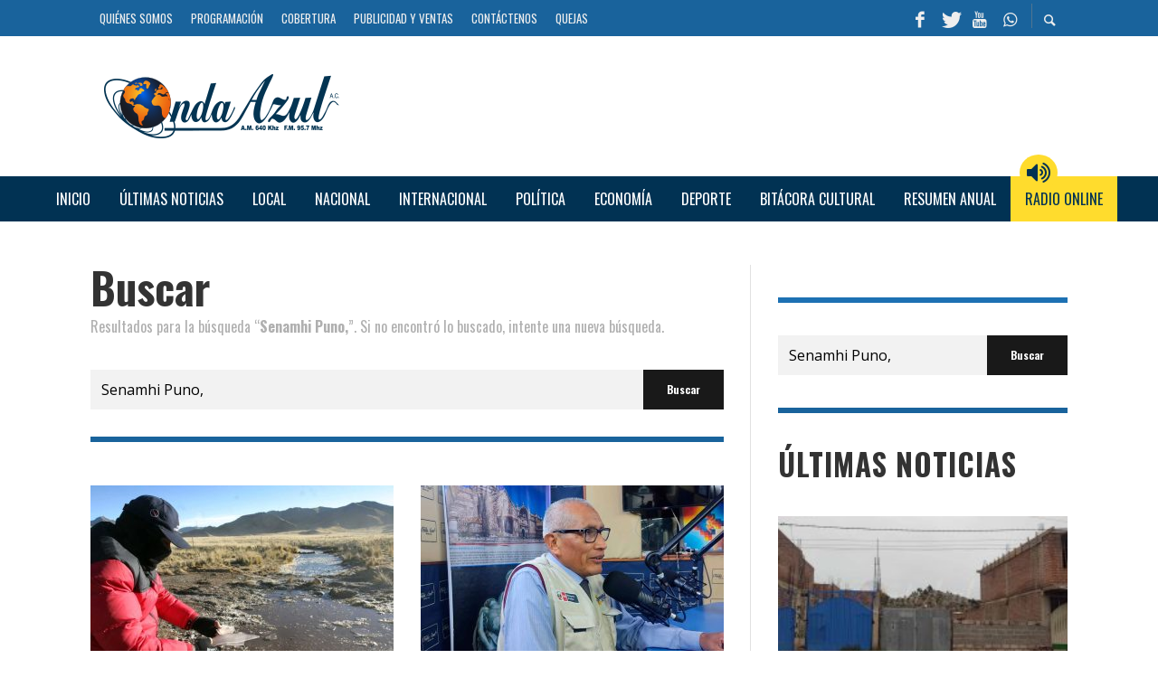

--- FILE ---
content_type: text/html; charset=UTF-8
request_url: https://radioondaazul.com/?s=Senamhi+Puno%2C
body_size: 52117
content:
<!DOCTYPE html>
<html class="no-js"  itemscope itemtype="https://schema.org/SearchResultsPage"  lang="es">
	<head>
		<!-- Site Meta -->

<meta charset="UTF-8">

<link rel="pingback" href="https://radioondaazul.com/xmlrpc.php">

<meta name="viewport" content="width=device-width,initial-scale=1.0,user-scalable=yes">

<script async src="https://www.googletagmanager.com/gtag/js?id=G-NB0VL41WZE"></script>
<script>
    window.dataLayer = window.dataLayer || [];
    function gtag() { dataLayer.push(arguments); }
    gtag('js', new Date());

    gtag('config', 'G-9HPW0Z3VC5');
</script>
<meta name="site-developer" contemt="Installation, configuration and customization of the theme in Wordpress by Joseph Carhuaz - www.jcarhuazv.com">

<!-- End Site Meta -->		
		<meta name='robots' content='noindex, follow' />
	<style>img:is([sizes="auto" i], [sizes^="auto," i]) { contain-intrinsic-size: 3000px 1500px }</style>
	
	<!-- This site is optimized with the Yoast SEO plugin v24.2 - https://yoast.com/wordpress/plugins/seo/ -->
	<title>Buscó: Senamhi Puno, - Radio Onda Azul</title>
	<meta property="og:locale" content="es_ES" />
	<meta property="og:type" content="article" />
	<meta property="og:title" content="Buscó: Senamhi Puno, - Radio Onda Azul" />
	<meta property="og:url" content="https://radioondaazul.com/search/Senamhi Puno,/" />
	<meta property="og:site_name" content="Radio Onda Azul" />
	<meta property="og:image" content="https://radioondaazul.com/wp-content/uploads/2019/07/facebook_ondaazul_white.png" />
	<meta property="og:image:width" content="1200" />
	<meta property="og:image:height" content="628" />
	<meta property="og:image:type" content="image/png" />
	<meta name="twitter:card" content="summary_large_image" />
	<meta name="twitter:title" content="Buscó: Senamhi Puno, - Radio Onda Azul" />
	<meta name="twitter:site" content="@OndaAzulPuno" />
	<script type="application/ld+json" class="yoast-schema-graph">{"@context":"https://schema.org","@graph":[{"@type":["CollectionPage","SearchResultsPage"],"@id":"https://radioondaazul.com/?s=Senamhi%20Puno%2C","url":"https://radioondaazul.com/?s=Senamhi%20Puno%2C","name":"Buscó: Senamhi Puno, - Radio Onda Azul","isPartOf":{"@id":"https://radioondaazul.com/#website"},"primaryImageOfPage":{"@id":"#primaryimage"},"image":{"@id":"#primaryimage"},"thumbnailUrl":"https://radioondaazul.com/wp-content/uploads/2025/06/Senamhi-Puno.jpg","breadcrumb":{"@id":"#breadcrumb"},"inLanguage":"es"},{"@type":"ImageObject","inLanguage":"es","@id":"#primaryimage","url":"https://radioondaazul.com/wp-content/uploads/2025/06/Senamhi-Puno.jpg","contentUrl":"https://radioondaazul.com/wp-content/uploads/2025/06/Senamhi-Puno.jpg","width":1920,"height":1080,"caption":"Senamhi Puno"},{"@type":"BreadcrumbList","@id":"#breadcrumb","itemListElement":[{"@type":"ListItem","position":1,"name":"Home","item":"https://radioondaazul.com/"},{"@type":"ListItem","position":2,"name":"You searched for Senamhi Puno,"}]},{"@type":"WebSite","@id":"https://radioondaazul.com/#website","url":"https://radioondaazul.com/","name":"Radio Onda Azul","description":"A.M. 640 Khz  -  F.M. 95.7 Mhz","publisher":{"@id":"https://radioondaazul.com/#organization"},"potentialAction":[{"@type":"SearchAction","target":{"@type":"EntryPoint","urlTemplate":"https://radioondaazul.com/?s={search_term_string}"},"query-input":{"@type":"PropertyValueSpecification","valueRequired":true,"valueName":"search_term_string"}}],"inLanguage":"es"},{"@type":"Organization","@id":"https://radioondaazul.com/#organization","name":"Radio Onda Azul A.C.","url":"https://radioondaazul.com/","logo":{"@type":"ImageObject","inLanguage":"es","@id":"https://radioondaazul.com/#/schema/logo/image/","url":"https://radioondaazul.com/wp-content/uploads/2019/05/logo_radio_onda_azul.png","contentUrl":"https://radioondaazul.com/wp-content/uploads/2019/05/logo_radio_onda_azul.png","width":260,"height":71,"caption":"Radio Onda Azul A.C."},"image":{"@id":"https://radioondaazul.com/#/schema/logo/image/"},"sameAs":["https://www.facebook.com/OndaAzulPuno/","https://x.com/OndaAzulPuno","https://www.youtube.com/channel/UClbW9zqy05ATZ7RqnDYbwjg"]}]}</script>
	<!-- / Yoast SEO plugin. -->


<link rel='dns-prefetch' href='//fonts.googleapis.com' />
<link rel='preconnect' href='https://fonts.gstatic.com' crossorigin />
<link rel="alternate" type="application/rss+xml" title="Radio Onda Azul &raquo; Feed" href="https://radioondaazul.com/feed/" />
<link rel="alternate" type="application/rss+xml" title="Radio Onda Azul &raquo; Feed de los comentarios" href="https://radioondaazul.com/comments/feed/" />
<link rel="alternate" type="application/rss+xml" title="Radio Onda Azul &raquo; Resultados de búsqueda del feed «Senamhi Puno,»" href="https://radioondaazul.com/search/Senamhi+Puno%2C/feed/rss2/" />
<script type="text/javascript">
/* <![CDATA[ */
window._wpemojiSettings = {"baseUrl":"https:\/\/s.w.org\/images\/core\/emoji\/15.0.3\/72x72\/","ext":".png","svgUrl":"https:\/\/s.w.org\/images\/core\/emoji\/15.0.3\/svg\/","svgExt":".svg","source":{"concatemoji":"https:\/\/radioondaazul.com\/wp-includes\/js\/wp-emoji-release.min.js?ver=6.7.4"}};
/*! This file is auto-generated */
!function(i,n){var o,s,e;function c(e){try{var t={supportTests:e,timestamp:(new Date).valueOf()};sessionStorage.setItem(o,JSON.stringify(t))}catch(e){}}function p(e,t,n){e.clearRect(0,0,e.canvas.width,e.canvas.height),e.fillText(t,0,0);var t=new Uint32Array(e.getImageData(0,0,e.canvas.width,e.canvas.height).data),r=(e.clearRect(0,0,e.canvas.width,e.canvas.height),e.fillText(n,0,0),new Uint32Array(e.getImageData(0,0,e.canvas.width,e.canvas.height).data));return t.every(function(e,t){return e===r[t]})}function u(e,t,n){switch(t){case"flag":return n(e,"\ud83c\udff3\ufe0f\u200d\u26a7\ufe0f","\ud83c\udff3\ufe0f\u200b\u26a7\ufe0f")?!1:!n(e,"\ud83c\uddfa\ud83c\uddf3","\ud83c\uddfa\u200b\ud83c\uddf3")&&!n(e,"\ud83c\udff4\udb40\udc67\udb40\udc62\udb40\udc65\udb40\udc6e\udb40\udc67\udb40\udc7f","\ud83c\udff4\u200b\udb40\udc67\u200b\udb40\udc62\u200b\udb40\udc65\u200b\udb40\udc6e\u200b\udb40\udc67\u200b\udb40\udc7f");case"emoji":return!n(e,"\ud83d\udc26\u200d\u2b1b","\ud83d\udc26\u200b\u2b1b")}return!1}function f(e,t,n){var r="undefined"!=typeof WorkerGlobalScope&&self instanceof WorkerGlobalScope?new OffscreenCanvas(300,150):i.createElement("canvas"),a=r.getContext("2d",{willReadFrequently:!0}),o=(a.textBaseline="top",a.font="600 32px Arial",{});return e.forEach(function(e){o[e]=t(a,e,n)}),o}function t(e){var t=i.createElement("script");t.src=e,t.defer=!0,i.head.appendChild(t)}"undefined"!=typeof Promise&&(o="wpEmojiSettingsSupports",s=["flag","emoji"],n.supports={everything:!0,everythingExceptFlag:!0},e=new Promise(function(e){i.addEventListener("DOMContentLoaded",e,{once:!0})}),new Promise(function(t){var n=function(){try{var e=JSON.parse(sessionStorage.getItem(o));if("object"==typeof e&&"number"==typeof e.timestamp&&(new Date).valueOf()<e.timestamp+604800&&"object"==typeof e.supportTests)return e.supportTests}catch(e){}return null}();if(!n){if("undefined"!=typeof Worker&&"undefined"!=typeof OffscreenCanvas&&"undefined"!=typeof URL&&URL.createObjectURL&&"undefined"!=typeof Blob)try{var e="postMessage("+f.toString()+"("+[JSON.stringify(s),u.toString(),p.toString()].join(",")+"));",r=new Blob([e],{type:"text/javascript"}),a=new Worker(URL.createObjectURL(r),{name:"wpTestEmojiSupports"});return void(a.onmessage=function(e){c(n=e.data),a.terminate(),t(n)})}catch(e){}c(n=f(s,u,p))}t(n)}).then(function(e){for(var t in e)n.supports[t]=e[t],n.supports.everything=n.supports.everything&&n.supports[t],"flag"!==t&&(n.supports.everythingExceptFlag=n.supports.everythingExceptFlag&&n.supports[t]);n.supports.everythingExceptFlag=n.supports.everythingExceptFlag&&!n.supports.flag,n.DOMReady=!1,n.readyCallback=function(){n.DOMReady=!0}}).then(function(){return e}).then(function(){var e;n.supports.everything||(n.readyCallback(),(e=n.source||{}).concatemoji?t(e.concatemoji):e.wpemoji&&e.twemoji&&(t(e.twemoji),t(e.wpemoji)))}))}((window,document),window._wpemojiSettings);
/* ]]> */
</script>
<style id='wp-emoji-styles-inline-css' type='text/css'>

	img.wp-smiley, img.emoji {
		display: inline !important;
		border: none !important;
		box-shadow: none !important;
		height: 1em !important;
		width: 1em !important;
		margin: 0 0.07em !important;
		vertical-align: -0.1em !important;
		background: none !important;
		padding: 0 !important;
	}
</style>
<link rel='stylesheet' id='wp-block-library-css' href='https://radioondaazul.com/wp-includes/css/dist/block-library/style.min.css?ver=6.7.4' type='text/css' media='all' />
<style id='classic-theme-styles-inline-css' type='text/css'>
/*! This file is auto-generated */
.wp-block-button__link{color:#fff;background-color:#32373c;border-radius:9999px;box-shadow:none;text-decoration:none;padding:calc(.667em + 2px) calc(1.333em + 2px);font-size:1.125em}.wp-block-file__button{background:#32373c;color:#fff;text-decoration:none}
</style>
<style id='global-styles-inline-css' type='text/css'>
:root{--wp--preset--aspect-ratio--square: 1;--wp--preset--aspect-ratio--4-3: 4/3;--wp--preset--aspect-ratio--3-4: 3/4;--wp--preset--aspect-ratio--3-2: 3/2;--wp--preset--aspect-ratio--2-3: 2/3;--wp--preset--aspect-ratio--16-9: 16/9;--wp--preset--aspect-ratio--9-16: 9/16;--wp--preset--color--black: #000000;--wp--preset--color--cyan-bluish-gray: #abb8c3;--wp--preset--color--white: #ffffff;--wp--preset--color--pale-pink: #f78da7;--wp--preset--color--vivid-red: #cf2e2e;--wp--preset--color--luminous-vivid-orange: #ff6900;--wp--preset--color--luminous-vivid-amber: #fcb900;--wp--preset--color--light-green-cyan: #7bdcb5;--wp--preset--color--vivid-green-cyan: #00d084;--wp--preset--color--pale-cyan-blue: #8ed1fc;--wp--preset--color--vivid-cyan-blue: #0693e3;--wp--preset--color--vivid-purple: #9b51e0;--wp--preset--gradient--vivid-cyan-blue-to-vivid-purple: linear-gradient(135deg,rgba(6,147,227,1) 0%,rgb(155,81,224) 100%);--wp--preset--gradient--light-green-cyan-to-vivid-green-cyan: linear-gradient(135deg,rgb(122,220,180) 0%,rgb(0,208,130) 100%);--wp--preset--gradient--luminous-vivid-amber-to-luminous-vivid-orange: linear-gradient(135deg,rgba(252,185,0,1) 0%,rgba(255,105,0,1) 100%);--wp--preset--gradient--luminous-vivid-orange-to-vivid-red: linear-gradient(135deg,rgba(255,105,0,1) 0%,rgb(207,46,46) 100%);--wp--preset--gradient--very-light-gray-to-cyan-bluish-gray: linear-gradient(135deg,rgb(238,238,238) 0%,rgb(169,184,195) 100%);--wp--preset--gradient--cool-to-warm-spectrum: linear-gradient(135deg,rgb(74,234,220) 0%,rgb(151,120,209) 20%,rgb(207,42,186) 40%,rgb(238,44,130) 60%,rgb(251,105,98) 80%,rgb(254,248,76) 100%);--wp--preset--gradient--blush-light-purple: linear-gradient(135deg,rgb(255,206,236) 0%,rgb(152,150,240) 100%);--wp--preset--gradient--blush-bordeaux: linear-gradient(135deg,rgb(254,205,165) 0%,rgb(254,45,45) 50%,rgb(107,0,62) 100%);--wp--preset--gradient--luminous-dusk: linear-gradient(135deg,rgb(255,203,112) 0%,rgb(199,81,192) 50%,rgb(65,88,208) 100%);--wp--preset--gradient--pale-ocean: linear-gradient(135deg,rgb(255,245,203) 0%,rgb(182,227,212) 50%,rgb(51,167,181) 100%);--wp--preset--gradient--electric-grass: linear-gradient(135deg,rgb(202,248,128) 0%,rgb(113,206,126) 100%);--wp--preset--gradient--midnight: linear-gradient(135deg,rgb(2,3,129) 0%,rgb(40,116,252) 100%);--wp--preset--font-size--small: 13px;--wp--preset--font-size--medium: 20px;--wp--preset--font-size--large: 36px;--wp--preset--font-size--x-large: 42px;--wp--preset--spacing--20: 0.44rem;--wp--preset--spacing--30: 0.67rem;--wp--preset--spacing--40: 1rem;--wp--preset--spacing--50: 1.5rem;--wp--preset--spacing--60: 2.25rem;--wp--preset--spacing--70: 3.38rem;--wp--preset--spacing--80: 5.06rem;--wp--preset--shadow--natural: 6px 6px 9px rgba(0, 0, 0, 0.2);--wp--preset--shadow--deep: 12px 12px 50px rgba(0, 0, 0, 0.4);--wp--preset--shadow--sharp: 6px 6px 0px rgba(0, 0, 0, 0.2);--wp--preset--shadow--outlined: 6px 6px 0px -3px rgba(255, 255, 255, 1), 6px 6px rgba(0, 0, 0, 1);--wp--preset--shadow--crisp: 6px 6px 0px rgba(0, 0, 0, 1);}:where(.is-layout-flex){gap: 0.5em;}:where(.is-layout-grid){gap: 0.5em;}body .is-layout-flex{display: flex;}.is-layout-flex{flex-wrap: wrap;align-items: center;}.is-layout-flex > :is(*, div){margin: 0;}body .is-layout-grid{display: grid;}.is-layout-grid > :is(*, div){margin: 0;}:where(.wp-block-columns.is-layout-flex){gap: 2em;}:where(.wp-block-columns.is-layout-grid){gap: 2em;}:where(.wp-block-post-template.is-layout-flex){gap: 1.25em;}:where(.wp-block-post-template.is-layout-grid){gap: 1.25em;}.has-black-color{color: var(--wp--preset--color--black) !important;}.has-cyan-bluish-gray-color{color: var(--wp--preset--color--cyan-bluish-gray) !important;}.has-white-color{color: var(--wp--preset--color--white) !important;}.has-pale-pink-color{color: var(--wp--preset--color--pale-pink) !important;}.has-vivid-red-color{color: var(--wp--preset--color--vivid-red) !important;}.has-luminous-vivid-orange-color{color: var(--wp--preset--color--luminous-vivid-orange) !important;}.has-luminous-vivid-amber-color{color: var(--wp--preset--color--luminous-vivid-amber) !important;}.has-light-green-cyan-color{color: var(--wp--preset--color--light-green-cyan) !important;}.has-vivid-green-cyan-color{color: var(--wp--preset--color--vivid-green-cyan) !important;}.has-pale-cyan-blue-color{color: var(--wp--preset--color--pale-cyan-blue) !important;}.has-vivid-cyan-blue-color{color: var(--wp--preset--color--vivid-cyan-blue) !important;}.has-vivid-purple-color{color: var(--wp--preset--color--vivid-purple) !important;}.has-black-background-color{background-color: var(--wp--preset--color--black) !important;}.has-cyan-bluish-gray-background-color{background-color: var(--wp--preset--color--cyan-bluish-gray) !important;}.has-white-background-color{background-color: var(--wp--preset--color--white) !important;}.has-pale-pink-background-color{background-color: var(--wp--preset--color--pale-pink) !important;}.has-vivid-red-background-color{background-color: var(--wp--preset--color--vivid-red) !important;}.has-luminous-vivid-orange-background-color{background-color: var(--wp--preset--color--luminous-vivid-orange) !important;}.has-luminous-vivid-amber-background-color{background-color: var(--wp--preset--color--luminous-vivid-amber) !important;}.has-light-green-cyan-background-color{background-color: var(--wp--preset--color--light-green-cyan) !important;}.has-vivid-green-cyan-background-color{background-color: var(--wp--preset--color--vivid-green-cyan) !important;}.has-pale-cyan-blue-background-color{background-color: var(--wp--preset--color--pale-cyan-blue) !important;}.has-vivid-cyan-blue-background-color{background-color: var(--wp--preset--color--vivid-cyan-blue) !important;}.has-vivid-purple-background-color{background-color: var(--wp--preset--color--vivid-purple) !important;}.has-black-border-color{border-color: var(--wp--preset--color--black) !important;}.has-cyan-bluish-gray-border-color{border-color: var(--wp--preset--color--cyan-bluish-gray) !important;}.has-white-border-color{border-color: var(--wp--preset--color--white) !important;}.has-pale-pink-border-color{border-color: var(--wp--preset--color--pale-pink) !important;}.has-vivid-red-border-color{border-color: var(--wp--preset--color--vivid-red) !important;}.has-luminous-vivid-orange-border-color{border-color: var(--wp--preset--color--luminous-vivid-orange) !important;}.has-luminous-vivid-amber-border-color{border-color: var(--wp--preset--color--luminous-vivid-amber) !important;}.has-light-green-cyan-border-color{border-color: var(--wp--preset--color--light-green-cyan) !important;}.has-vivid-green-cyan-border-color{border-color: var(--wp--preset--color--vivid-green-cyan) !important;}.has-pale-cyan-blue-border-color{border-color: var(--wp--preset--color--pale-cyan-blue) !important;}.has-vivid-cyan-blue-border-color{border-color: var(--wp--preset--color--vivid-cyan-blue) !important;}.has-vivid-purple-border-color{border-color: var(--wp--preset--color--vivid-purple) !important;}.has-vivid-cyan-blue-to-vivid-purple-gradient-background{background: var(--wp--preset--gradient--vivid-cyan-blue-to-vivid-purple) !important;}.has-light-green-cyan-to-vivid-green-cyan-gradient-background{background: var(--wp--preset--gradient--light-green-cyan-to-vivid-green-cyan) !important;}.has-luminous-vivid-amber-to-luminous-vivid-orange-gradient-background{background: var(--wp--preset--gradient--luminous-vivid-amber-to-luminous-vivid-orange) !important;}.has-luminous-vivid-orange-to-vivid-red-gradient-background{background: var(--wp--preset--gradient--luminous-vivid-orange-to-vivid-red) !important;}.has-very-light-gray-to-cyan-bluish-gray-gradient-background{background: var(--wp--preset--gradient--very-light-gray-to-cyan-bluish-gray) !important;}.has-cool-to-warm-spectrum-gradient-background{background: var(--wp--preset--gradient--cool-to-warm-spectrum) !important;}.has-blush-light-purple-gradient-background{background: var(--wp--preset--gradient--blush-light-purple) !important;}.has-blush-bordeaux-gradient-background{background: var(--wp--preset--gradient--blush-bordeaux) !important;}.has-luminous-dusk-gradient-background{background: var(--wp--preset--gradient--luminous-dusk) !important;}.has-pale-ocean-gradient-background{background: var(--wp--preset--gradient--pale-ocean) !important;}.has-electric-grass-gradient-background{background: var(--wp--preset--gradient--electric-grass) !important;}.has-midnight-gradient-background{background: var(--wp--preset--gradient--midnight) !important;}.has-small-font-size{font-size: var(--wp--preset--font-size--small) !important;}.has-medium-font-size{font-size: var(--wp--preset--font-size--medium) !important;}.has-large-font-size{font-size: var(--wp--preset--font-size--large) !important;}.has-x-large-font-size{font-size: var(--wp--preset--font-size--x-large) !important;}
:where(.wp-block-post-template.is-layout-flex){gap: 1.25em;}:where(.wp-block-post-template.is-layout-grid){gap: 1.25em;}
:where(.wp-block-columns.is-layout-flex){gap: 2em;}:where(.wp-block-columns.is-layout-grid){gap: 2em;}
:root :where(.wp-block-pullquote){font-size: 1.5em;line-height: 1.6;}
</style>
<link rel='stylesheet' id='wp-polls-css' href='https://radioondaazul.com/wp-content/plugins/wp-polls/polls-css.css?ver=2.77.3' type='text/css' media='all' />
<style id='wp-polls-inline-css' type='text/css'>
.wp-polls .pollbar {
	margin: 1px;
	font-size: 10px;
	line-height: 12px;
	height: 12px;
	background: #9db6d3;
	border: 1px solid #1d71b3;
}

</style>
<link rel='stylesheet' id='ppress-frontend-css' href='https://radioondaazul.com/wp-content/plugins/wp-user-avatar/assets/css/frontend.min.css?ver=4.15.21' type='text/css' media='all' />
<link rel='stylesheet' id='ppress-flatpickr-css' href='https://radioondaazul.com/wp-content/plugins/wp-user-avatar/assets/flatpickr/flatpickr.min.css?ver=4.15.21' type='text/css' media='all' />
<link rel='stylesheet' id='ppress-select2-css' href='https://radioondaazul.com/wp-content/plugins/wp-user-avatar/assets/select2/select2.min.css?ver=6.7.4' type='text/css' media='all' />
<link rel='stylesheet' id='social-icon-css' href='https://radioondaazul.com/wp-content/themes/presso/font-icons/social-icons/css/zocial.css?ver=6.7.4' type='text/css' media='all' />
<link rel='stylesheet' id='entypo-icon-css' href='https://radioondaazul.com/wp-content/themes/presso/font-icons/entypo/css/entypo.css?ver=6.7.4' type='text/css' media='all' />
<link rel='stylesheet' id='awesome-icon-css' href='https://radioondaazul.com/wp-content/themes/presso/font-icons/awesome/css/awesome.css?ver=6.7.4' type='text/css' media='all' />
<link rel='stylesheet' id='slick-css' href='https://radioondaazul.com/wp-content/themes/presso/js/slick/slick.css?ver=6.7.4' type='text/css' media='all' />
<link rel='stylesheet' id='slick-theme-css' href='https://radioondaazul.com/wp-content/themes/presso/js/slick/slick-theme.css?ver=6.7.4' type='text/css' media='all' />
<link rel='stylesheet' id='presso-css-theme-css' href='https://radioondaazul.com/wp-content/themes/presso/style.css?ver=3.3.11' type='text/css' media='all' />
<style id='presso-css-theme-inline-css' type='text/css'>

		/* Color */
		.vw-hamburger-icon, .vw-hamburger-icon::before, .vw-hamburger-icon::after {
			background-color: #191919;
		}

		.vw-menu-main .main-menu-link span:before {
			background-color: #ffffff;
		}



		/* Header Font Family */

		.vw-title-area__post-meta,
		.vw-header-font-family,
		.vw-about-author__tagline,
		#wp-calendar thead,
		#wp-calendar tfoot,
		.vw-menu-main .sub-menu-link > span,
		.vw-menu-top,
		.vw-post-box__meta,
		.vw-pagination,
		.vw-page-links,
		.vw-categories,
		.vw-post-meta,
		.vw-category-list__count,
		nav.woocommerce-pagination {
			font-family: Oswald;
		}

		
		.button, input[type="button"], input[type="reset"], input[type="submit"], .vw-button,
		.woocommerce a.button, .woocommerce button.button, .woocommerce input.button, .woocommerce #respond input#submit,
		.woocommerce-page a.button, .woocommerce-page button.button, .woocommerce-page input.button, .woocommerce-page #respond input#submit,
		.widget_tag_cloud a,
		.vw-tagline,
		.vw-review__item-title,
		.vw-review__total,
		.vw-super-title,
		.vw-social-counter__count,
		.vw-tab-title,
		.wc-tabs {
			font-family: Oswald;
			font-weight: 700;
						font-style: ;
						letter-spacing: 0px;
			text-transform: none;
		}


		/* Font size */
		@media (min-width: 992px) {
			.vw-about-author__name,
			.vw-related-posts__title,
			.vw-our-picks-posts__title,
			.vw-post-comments-title,
			.vw-comments-title {
		        font-size: 36px;
		    }
		}



		/* Border */
		body hr,
		body .widget + .widget,
		body .vw-main-post:not(:last-child), body .vw-about-author:not(:last-child), body .vw-related-posts:not(:last-child), body .vw-our-picks-posts:not(:last-child), body .vw-post-navigation:not(:last-child), body .vw-comments-area:not(:last-child), body .vw-post-footer-section-custom:not(:last-child) {
			border-color: #19639c;
			border-width: 6px;

					}

		body .vw-pagination,
		body .vwspc-section-post-box:not(:first-child) .vwspc-section-content > :first-child, body .vwspc-section-post-box-sidebar:not(:first-child) .vwspc-section-content > :first-child, body .vwspc-section-2-sidebars-section .widget:first-child, body .vwspc-section-3-sidebars-section .widget:first-child, body .vwspc-section-custom-section:not(:first-child) .vwspc-section-content > :first-child, body .vwspc-section:not(:first-child) body .vwspc-section-sidebar .widget:first-child {
			border-color: #19639c;
			border-width: 6px;

					}

		/* Mobile Logo */
		@media (max-width: 767px) {
			div.vw-header__logo {
				padding-top: 25px;
				padding-bottom: 25px;
				padding-left: 0;
				padding-right: 0;
			}
		}

		/* Accent */

		.vw-post-content a {
		  color: #ec6a38;
		}

		/* Accent - Auto generated */
		.vw-footer-sidebar .widget-title, .vw-menu-mobile .menu-link:hover, .vw-404-box__hero-title, .vw-accordion .ui-state-hover span, .vw-404-text {
  color: #ec6a38; }

.vw-post-content th, .vw-comment__content th, .no-touch button:hover, .no-touch input[type="button"]:hover, .no-touch input[type="reset"]:hover, .no-touch input[type="submit"]:hover, .no-touch .woocommerce a.button:hover, .no-touch .woocommerce button.button:hover, .no-touch .woocommerce input.button:hover, .no-touch .woocommerce #respond input#submit:hover, .no-touch .woocommerce-page a.button:hover, .no-touch .woocommerce-page button.button:hover, .no-touch .woocommerce-page input.button:hover, .no-touch .woocommerce-page #respond input#submit:hover, .no-touch .vw-button:hover, .vw-button--accent, .no-touch .vw-button--outline.vw-button:hover, .vw-top-bar .vw-social-icon:hover, .vw-title-area__nav-button:hover, .vw-menu-top .menu-item:hover, .vw-menu-main .menu-item:hover, .vw-menu-top .main-menu-link:hover, .vw-menu-main .main-menu-link:hover, .vw-pagination__links .page-numbers.current, .vw-post-box--block-d .vw-post-views, .vw-post-box--slide-1:hover .vw-post-box__read-more, .vw-categories a, .vw-page-links > span:not(:first-child), .vw-scroll-to-top, .vw-content-slider .slick-prev, .vw-content-slider .slick-next, .vw-dropcap-circle, .vw-dropcap-box, .vw-review--points .vw-review__item-score-bar, .vw-review--percentage .vw-review__item-score-bar, .vw-review-summary, .sk-folding-cube .sk-cube:before, #wp-calendar tbody td:hover, .widget_product_tag_cloud .tagcloud a:hover, .widget_tag_cloud .tagcloud a:hover, .vw-category-list__count, .widget #sb_instagram .sbi_follow_btn a {
  background-color: #ec6a38; }
.vw-footer-sidebar .widget-title, .vw-menu-mobile .menu-link:hover, .vw-404-box__hero-title, .vw-accordion .ui-state-hover span, .vw-404-text {
		color: #ec6a38; }

		.vw-post-content th, .vw-comment__content th, .no-touch button:hover, .no-touch input[type="button"]:hover, .no-touch input[type="reset"]:hover, .no-touch input[type="submit"]:hover, .no-touch .woocommerce a.button:hover, .no-touch .woocommerce button.button:hover, .no-touch .woocommerce input.button:hover, .no-touch .woocommerce #respond input#submit:hover, .no-touch .woocommerce-page a.button:hover, .no-touch .woocommerce-page button.button:hover, .no-touch .woocommerce-page input.button:hover, .no-touch .woocommerce-page #respond input#submit:hover, .no-touch .vw-button:hover, .vw-button--accent, .no-touch .vw-button--outline.vw-button:hover, .vw-top-bar .vw-social-icon:hover, .vw-title-area__nav-button:hover, .vw-menu-top .menu-item:hover, .vw-menu-main .menu-item:hover, .vw-menu-top .main-menu-link:hover, .vw-menu-main .main-menu-link:hover, .vw-pagination__links .page-numbers.current, .vw-post-box--block-d .vw-post-views, .vw-post-box--slide-1:hover .vw-post-box__read-more, .vw-categories a, .vw-page-links > span:not(:first-child), .vw-scroll-to-top, .vw-content-slider .slick-prev, .vw-content-slider .slick-next, .vw-dropcap-circle, .vw-dropcap-box, .vw-review--points .vw-review__item-score-bar, .vw-review--percentage .vw-review__item-score-bar, .vw-review-summary, .sk-folding-cube .sk-cube:before, #wp-calendar tbody td:hover, .widget_product_tag_cloud .tagcloud a:hover, .widget_tag_cloud .tagcloud a:hover, .vw-category-list__count, .widget #sb_instagram .sbi_follow_btn a {
		background-color: #ec6a38; }

		
		
.vw-top-bar .vw-social-icon:hover {
    color: #FFFFFF;
}
.vw-super-title, .vwspc-section-title, .widget-title {
    text-transform: uppercase;
}
.vwspc-section-post-box:not(:first-child) .vwspc-section-content > :first-child, .vwspc-section-post-box-sidebar:not(:first-child) .vwspc-section-content > :first-child, .vwspc-section-2-sidebars-section .widget:first-child, .vwspc-section-3-sidebars-section .widget:first-child, .vwspc-section-custom-section:not(:first-child) .vwspc-section-content > :first-child, .vwspc-section:not(:first-child) .vwspc-section-sidebar .widget:first-child
{
	border-color: #1d71b3;
}
.vw-post-box__meta .vw-post-views {
    display: none;
}

.mc4wp-form {
    text-align: center;
}
.mc4wp-form input {
    width: 100%;
}
.mc4wp-form input[type="email"] {
    background-color: #ffffff;
    color: #013253;
}
.mc4wp-form input[type="submit"]
{
    background-color: #013253;
    color: #ffffff;
    font-size: 14px;
    text-transform: uppercase;
}
</style>
<link rel='stylesheet' id='presso-child-theme-css' href='https://radioondaazul.com/wp-content/themes/roa-presso-child/style.css?ver=3.3.11' type='text/css' media='all' />
<link rel="preload" as="style" href="https://fonts.googleapis.com/css?family=Oswald:200,300,400,500,600,700%7COpen%20Sans:300,400,500,600,700,800,300italic,400italic,500italic,600italic,700italic,800italic&#038;display=swap&#038;ver=1688434579" /><link rel="stylesheet" href="https://fonts.googleapis.com/css?family=Oswald:200,300,400,500,600,700%7COpen%20Sans:300,400,500,600,700,800,300italic,400italic,500italic,600italic,700italic,800italic&#038;display=swap&#038;ver=1688434579" media="print" onload="this.media='all'"><noscript><link rel="stylesheet" href="https://fonts.googleapis.com/css?family=Oswald:200,300,400,500,600,700%7COpen%20Sans:300,400,500,600,700,800,300italic,400italic,500italic,600italic,700italic,800italic&#038;display=swap&#038;ver=1688434579" /></noscript><script type="text/javascript" src="https://radioondaazul.com/wp-includes/js/jquery/jquery.min.js?ver=3.7.1" id="jquery-core-js"></script>
<script type="text/javascript" src="https://radioondaazul.com/wp-includes/js/jquery/jquery-migrate.min.js?ver=3.4.1" id="jquery-migrate-js"></script>
<script type="text/javascript" src="https://radioondaazul.com/wp-content/plugins/wp-user-avatar/assets/flatpickr/flatpickr.min.js?ver=4.15.21" id="ppress-flatpickr-js"></script>
<script type="text/javascript" src="https://radioondaazul.com/wp-content/plugins/wp-user-avatar/assets/select2/select2.min.js?ver=4.15.21" id="ppress-select2-js"></script>
<link rel="https://api.w.org/" href="https://radioondaazul.com/wp-json/" /><link rel="EditURI" type="application/rsd+xml" title="RSD" href="https://radioondaazul.com/xmlrpc.php?rsd" />
<meta name="generator" content="WordPress 6.7.4" />
	<link rel="apple-touch-icon" sizes="180x180" href="https://radioondaazul.com/wp-content/themes/roa-presso-child/assets/images/favicon/apple-touch-icon.png">
	<link rel="icon" type="image/png" sizes="32x32" href="https://radioondaazul.com/wp-content/themes/roa-presso-child/assets/images/favicon/favicon-32x32.png">
	<link rel="icon" type="image/png" sizes="16x16" href="https://radioondaazul.com/wp-content/themes/roa-presso-child/assets/images/favicon/favicon-16x16.png">
	<link rel="manifest" href="https://radioondaazul.com/wp-content/themes/roa-presso-child/assets/images/favicon/site.webmanifest">
	<link rel="mask-icon" href="https://radioondaazul.com/wp-content/themes/roa-presso-child/assets/images/favicon/safari-pinned-tab.svg" color="#9db6d3">
	<meta name="apple-mobile-web-app-title" content="Radio Onda Azul">
	<meta name="application-name" content="Radio Onda Azul">
	<meta name="msapplication-TileColor" content="#9db6d3">
	<meta name="theme-color" content="#ffffff">

	<meta name="generator" content="Redux 4.5.4" />		<!-- Facebook Integration -->

		<meta property="og:site_name" content="Radio Onda Azul">

					<meta property="og:title" content="Radio Onda Azul">
			<meta property="og:description" content="A.M. 640 Khz  -  F.M. 95.7 Mhz">
			<meta property="og:url" content="https://radioondaazul.com/"/>

		
		<!-- End Facebook Integration -->
				<style id="vw-custom-font" type="text/css">
						
					</style>
		<style id="presso_options-dynamic-css" title="dynamic-css" class="redux-options-output">.vw-content-area{background-color:#ffffff;}h1, h2, h3, h4, h5, h6, .vw-header-font,#wp-calendar caption,.vw-accordion-header-text,.vw-review-item-title,.vw-previous-link-page, .vw-next-link-page,.vw-quote,blockquote,.vw-comment__author,.widget_shopping_cart_content .mini_cart_item a:nth-child(2),.vw-post-content .vw-post-box__link{font-family:Oswald;text-transform:none;letter-spacing:0px;font-weight:700;font-style:normal;color:#333;}h1{font-size:36px;}h2{font-size:30px;}h3{font-size:24px;}h4{font-size:18px;}h5{font-size:18px;}h6{font-size:12px;}body,cite,.vw-quote-cite{font-family:"Open Sans";font-weight:400;font-style:normal;color:#666;font-size:16px;}.vw-top-bar{font-family:Oswald;letter-spacing:0px;font-weight:400;font-style:normal;font-size:13px;}.widget-title{font-family:Oswald;letter-spacing:1px;font-weight:700;font-style:normal;color:#333;font-size:33px;}body .vwspc-section-title{font-family:Oswald;letter-spacing:1px;font-weight:700;font-style:normal;color:#333;font-size:33px;}.vw-super-title{font-size:13px;}.vw-post-box .vw-post-box__meta{font-size:11px;}.vw-categories{font-size:11px;}.vw-header__logo{padding-top:42px;padding-right:15px;padding-bottom:42px;padding-left:15px;}.vw-site-header__floating{padding-top:11px;padding-bottom:11px;}.vw-header{background:#ffffff;}.vw-header,.vw-header .vw-instant-search i{color:#191919;}.vw-top-bar{background:#19639c;}.vw-top-bar{color:#eeeeee;}.vw-menu-main .main-menu-link{font-family:Oswald;text-transform:uppercase;letter-spacing:0px;font-weight:400;font-style:normal;font-size:16px;}.vw-menu-main{background:#013253;}.vw-menu-main .main-menu-link{color:#ffffff;}.vw-menu-main .sub-menu-link{color:#2d2d2d;}.vw-menu-main .sub-menu-wrapper{background:#f7f7f7;}.vw-footer{background-color:#19639c;}.vw-footer h1,.vw-footer h2,.vw-footer h3,.vw-footer h4,.vw-footer h5,.vw-footer h6{color:#ffffff;}.vw-footer .widget-title{color:#ec6a38;}.vw-footer{color:#ffffff;}.vw-bottom-bar{background:#013253;}.vw-bottom-bar{color:#f7f7f7;}</style>	</head>
	<body id="site-top" class="search search-results vw-site--full-width vw-enable-sticky-menu">

		<div class="vw-site">
			<div class="vw-header-area">
				<!-- Top Bar: Default -->
<div class="vw-top-bar vw-top-bar--default">

	<div class="container">
		<div class="vw-bar">
		
			
			<div class="vw-bar__placeholder vw-bar__placeholder--left">
				<!-- Top Menu -->
<nav class="vw-menu-top">
<ul id="menu-menu-top" class="vw-menu vw-menu-type-text clearfix"><li id="menu-item-18" class="menu-item menu-item-type-post_type menu-item-object-page menu-item-18 menu-item-depth-0 main-menu-item vw-mega-item vw-mega-item--default"><a href="https://radioondaazul.com/quienes-somos/" class=" menu-link main-menu-link"><span>Quiénes Somos</span></a></li>
<li id="menu-item-17" class="menu-item menu-item-type-post_type menu-item-object-page menu-item-17 menu-item-depth-0 main-menu-item vw-mega-item vw-mega-item--default"><a href="https://radioondaazul.com/programacion/" class=" menu-link main-menu-link"><span>Programación</span></a></li>
<li id="menu-item-16" class="menu-item menu-item-type-post_type menu-item-object-page menu-item-16 menu-item-depth-0 main-menu-item vw-mega-item vw-mega-item--default"><a href="https://radioondaazul.com/cobertura/" class=" menu-link main-menu-link"><span>Cobertura</span></a></li>
<li id="menu-item-15" class="menu-item menu-item-type-post_type menu-item-object-page menu-item-15 menu-item-depth-0 main-menu-item vw-mega-item vw-mega-item--default"><a href="https://radioondaazul.com/publicidad-y-ventas/" class=" menu-link main-menu-link"><span>Publicidad y Ventas</span></a></li>
<li id="menu-item-19" class="menu-item menu-item-type-post_type menu-item-object-page menu-item-19 menu-item-depth-0 main-menu-item vw-mega-item vw-mega-item--default"><a href="https://radioondaazul.com/contactenos/" class=" menu-link main-menu-link"><span>Contáctenos</span></a></li>
<li id="menu-item-33895" class="menu-item menu-item-type-post_type menu-item-object-page menu-item-33895 menu-item-depth-0 main-menu-item vw-mega-item vw-mega-item--default"><a href="https://radioondaazul.com/quejas/" class=" menu-link main-menu-link"><span>Quejas</span></a></li>
</ul></nav>
<!-- End Top Menu -->			</div>
			
			<div class="vw-bar__placeholder vw-bar__placeholder--right">
				
				<span class="vw-site-social-links vw-social-icons">		<a class="vw-social-icon vw-icon-social-facebook vw-social-icon--medium" rel="author" href="https://www.facebook.com/OndaAzulPuno/" title="Facebook" target="_blank">
			<i class="vw-icon icon-social-facebook"></i>
			<span class="vw-social-icon__label">Facebook</span>
		</a>
				<a class="vw-social-icon vw-icon-social-twitter vw-social-icon--medium" rel="author" href="https://twitter.com/ROApuno" title="Twitter" target="_blank">
			<i class="vw-icon icon-social-twitter"></i>
			<span class="vw-social-icon__label">Twitter</span>
		</a>
				<a class="vw-social-icon vw-icon-social-youtube vw-social-icon--medium" rel="author" href="https://www.youtube.com/channel/UClbW9zqy05ATZ7RqnDYbwjg" title="Youtube" target="_blank">
			<i class="vw-icon icon-social-youtube"></i>
			<span class="vw-social-icon__label">Youtube</span>
		</a>
				<a class="vw-social-icon vw-icon-awesome-whatsapp vw-social-icon--medium" rel="author" href="https://api.whatsapp.com/send?phone=51951300087&#038;text=%2aSaludos%20Radio%20Onda%20Azul%2c%20quiero%20mencionar%20lo%20siguiente%3a%2a&#038;source=&#038;data=" title="WhatsApp" target="_blank">
			<i class="vw-icon icon-awesome-whatsapp"></i>
			<span class="vw-social-icon__label">WhatsApp</span>
		</a>
		</span>
							<div class="vw-instant-search">
				<a class="vw-instant-search__button" href="https://radioondaazul.com/search/Senamhi+Puno%2C/"><i class="vw-icon icon-entypo-search"></i></a>
			</div>
					</div>

		</div>
	</div>

</div>
<!-- End Top Bar -->
				<!-- Site Header : Left Aligned Logo -->
<header class="vw-header vw-header--left"  itemscope itemtype="https://schema.org/WPHeader" >
	
		<div class="vw-header__inner">

			<div class="vw-header__main-container vw-bar container">

				<div class="vw-header__logo vw-bar__placeholder vw-bar__placeholder--left">
					
					
<!-- Logo -->
<div class="vw-logo"  itemscope itemtype="https://schema.org/Organization" >
	
	<a class="vw-logo__link" href="https://radioondaazul.com/"  itemprop="url" >

									<img class="vw-logo__mobile_image" src="https://radioondaazul.com/wp-content/uploads/2019/06/logo_radio_onda_azul_movil.png" srcset="https://radioondaazul.com/wp-content/uploads/2019/06/logo_radio_onda_azul_movil@2x.png 2x" width="200" height="54" alt="Radio Onda Azul"  itemprop="mobile_logo" >
			
			<img class="vw-logo__image" src="https://radioondaazul.com/wp-content/uploads/2019/05/logo_radio_onda_azul.png" srcset="https://radioondaazul.com/wp-content/uploads/2019/05/logo_radio_onda_azul@2x.png 2x" width="260" height="71" alt="Radio Onda Azul"  itemprop="logo" >

		
		
	</a>

</div>
<!-- End Logo -->
					<div class="vw-mobile-nav-button">
	<button class="hamburger hamburger--spin" type="button">
		<span class="hamburger-box">
			<span class="hamburger-inner"></span>
		</span>
	</button>
</div>					
				</div>


								<div class="vw-header__ads vw-bar__placeholder vw-bar__placeholder--right">	<div class="roa-header-ads">	<div class='code-block code-block-3' style='margin: 8px auto; text-align: center; display: block; clear: both;'><script async src="https://pagead2.googlesyndication.com/pagead/js/adsbygoogle.js"></script><!-- PARTE SUPERIOR DE LA PAGINA --><ins class="adsbygoogle"     style="display:inline-block;width:728px;height:90px"     data-ad-client="ca-pub-7544473863404836"     data-ad-slot="9834655081"></ins><script>     (adsbygoogle = window.adsbygoogle || []).push({});</script></div>	</div>	</div>
				
			</div>

			<div class="vw-header__main-menu vw-sticky-menu">
				<!-- Main Menu -->
<nav class="vw-menu-main"  itemscope itemtype="https://schema.org/SiteNavigationElement" >

	<ul id="menu-menu-principal" class="vw-menu vw-menu-type-mega"><li id="menu-item-30" class="menu-item menu-item-type-custom menu-item-object-custom menu-item-home menu-item-30 menu-item-depth-0 main-menu-item vw-mega-item vw-mega-item--default"><a href="https://radioondaazul.com/" class=" menu-link main-menu-link"><span>Inicio</span></a></li>
<li id="menu-item-79" class="menu-item menu-item-type-taxonomy menu-item-object-category menu-item-79 menu-item-depth-0 main-menu-item vw-mega-item vw-mega-item--latest"><a href="https://radioondaazul.com/noticia/" class=" menu-link main-menu-link"><span>Últimas Noticias</span></a><div class="sub-menu-wrapper"><div class="vw-mega-menu-area vw-mega-menu-area--post">
	
<div class="vw-loop vw-loop--block-h vw-loop--block-h-4 vw-loop--border-bottom">

	<div class="vw-flex-grid vw-flex-grid--sm-2 vw-flex-grid--lg-4 vw-flex-grid--medium-gap vw-flex-grid---no-grow">

		
			<div class="vw-flex-grid__item" data-slugs="local noticia">
				<div class="vw-post-box vw-post-box--block-h vw-inview post-112643 post type-post status-publish format-standard has-post-thumbnail hentry category-local category-noticia tag-jayllihuaya"  itemscope itemtype="https://schema.org/Article" >

	<div class="vw-post-box__inner">

		
		<div class="vw-post-box__thumbnail-wrapper">

			<div class="vw-post-box__thumbnail" >
				<img width="335" height="186" src="https://radioondaazul.com/wp-content/uploads/2026/01/Jayllihuaya-335x186.jpg" class="attachment-presso_thumbnail_medium size-presso_thumbnail_medium wp-post-image" alt="" decoding="async" fetchpriority="high" srcset="https://radioondaazul.com/wp-content/uploads/2026/01/Jayllihuaya-335x186.jpg 335w, https://radioondaazul.com/wp-content/uploads/2026/01/Jayllihuaya-150x83.jpg 150w, https://radioondaazul.com/wp-content/uploads/2026/01/Jayllihuaya-225x125.jpg 225w" sizes="(max-width: 335px) 100vw, 335px" itemprop="image" />			</div>
			
			<div class="vw-post-box__overlay vw-post-box__overlay--icons">
	<div class="vw-post-box__overlay-icons">
				<a class="vw-post-box__zoom" href="https://radioondaazul.com/wp-content/uploads/2026/01/Jayllihuaya.jpg" title="Vecinos de la urbanización Rosario Coñiri durante una semana no contaron con el servicio de agua potable en Jayllihuaya"><i class="vw-icon icon-entypo-search"></i></a>
		<a class="vw-post-box__view" href="https://radioondaazul.com/vecinos-de-la-urbanizacion-rosario-coniri-durante-una-semana-no-contaron-con-el-servicio-de-agua-potable-en-jayllihuaya/"><i class="vw-icon icon-entypo-link"></i></a>
	</div>
</div>
		</div>
		
		
		<div class="vw-post-box__content">

			<h5 class="vw-post-box__title"  itemprop="headline" >
				<a class="vw-post-box__link" href="https://radioondaazul.com/vecinos-de-la-urbanizacion-rosario-coniri-durante-una-semana-no-contaron-con-el-servicio-de-agua-potable-en-jayllihuaya/"  itemprop="url"  rel="bookmark">
					Vecinos de la urbanización Rosario Coñiri durante una semana no contaron con el servicio de agua potable en Jayllihuaya				</a>
			</h5>

			<div class="vw-post-box__meta">
						<span class="vw-post-author"  itemprop="author" >

			<span><img data-del="avatar" alt="Radio Onda Azul" src='https://radioondaazul.com/wp-content/uploads/2019/05/avatar_radio_onda_azul-70x70.png' class='avatar pp-user-avatar avatar-16 photo ' height='16' width='16' /></span>
			<span class="vw-post-author__name" title="Publicado por Radio Onda Azul" rel="author"  itemprop="name" >Radio Onda Azul</span>

		</span>
						<a href="https://radioondaazul.com/vecinos-de-la-urbanizacion-rosario-coniri-durante-una-semana-no-contaron-con-el-servicio-de-agua-potable-en-jayllihuaya/" class="vw-post-date updated" title="Permalink to Vecinos de la urbanización Rosario Coñiri durante una semana no contaron con el servicio de agua potable en Jayllihuaya" rel="bookmark"><time  itemprop="datePublished"  datetime="2026-01-02T19:12:30-05:00">2 enero, 2026</time></a>			</div>
		</div>
	</div>

	<meta itemprop="datePublished" content="2026-01-02T19:12:30-05:00"/><meta itemprop="dateModified" content="2026-01-02T19:12:32-05:00"/><meta itemprop="author" content="Radio Onda Azul"/><meta itemprop="interactionCount" content="UserComments:0"/>		<div itemprop="publisher" itemscope itemtype="https://schema.org/Organization">
									<div itemprop="logo" itemscope itemtype="https://schema.org/ImageObject">
				<meta itemprop="url" content="https://radioondaazul.com/wp-content/uploads/2019/05/logo_radio_onda_azul.png">
				<meta itemprop="width" content="260">
				<meta itemprop="height" content="71">
			</div>
						<meta itemprop="name" content="Radio Onda Azul">
		</div>
					<div itemprop='image' itemscope='itemscope' itemtype='https://schema.org/ImageObject'>
				<meta itemprop='url' content='https://radioondaazul.com/wp-content/uploads/2026/01/Jayllihuaya.jpg'/>
				<meta itemprop='width' content='1920'/>
				<meta itemprop='height' content='1080'/>
			</div>
				
</div>			</div>

		
			<div class="vw-flex-grid__item" data-slugs="local noticia">
				<div class="vw-post-box vw-post-box--block-h vw-inview post-112641 post type-post status-publish format-standard has-post-thumbnail hentry category-local category-noticia tag-san-antonio-de-putina"  itemscope itemtype="https://schema.org/Article" >

	<div class="vw-post-box__inner">

		
		<div class="vw-post-box__thumbnail-wrapper">

			<div class="vw-post-box__thumbnail" >
				<img width="335" height="186" src="https://radioondaazul.com/wp-content/uploads/2026/01/San-Antonio-de-Putina-335x186.jpg" class="attachment-presso_thumbnail_medium size-presso_thumbnail_medium wp-post-image" alt="" decoding="async" srcset="https://radioondaazul.com/wp-content/uploads/2026/01/San-Antonio-de-Putina-335x186.jpg 335w, https://radioondaazul.com/wp-content/uploads/2026/01/San-Antonio-de-Putina-150x83.jpg 150w, https://radioondaazul.com/wp-content/uploads/2026/01/San-Antonio-de-Putina-225x125.jpg 225w" sizes="(max-width: 335px) 100vw, 335px" itemprop="image" />			</div>
			
			<div class="vw-post-box__overlay vw-post-box__overlay--icons">
	<div class="vw-post-box__overlay-icons">
				<a class="vw-post-box__zoom" href="https://radioondaazul.com/wp-content/uploads/2026/01/San-Antonio-de-Putina.jpg" title="Nuevamente los cortes intempestivos del servicio de energía eléctrica generan molestia en los pobladores de San Antonio de Putina"><i class="vw-icon icon-entypo-search"></i></a>
		<a class="vw-post-box__view" href="https://radioondaazul.com/nuevamente-los-cortes-intempestivos-del-servicio-de-energia-electrica-generan-molestia-en-los-pobladores-de-san-antonio-de-putina/"><i class="vw-icon icon-entypo-link"></i></a>
	</div>
</div>
		</div>
		
		
		<div class="vw-post-box__content">

			<h5 class="vw-post-box__title"  itemprop="headline" >
				<a class="vw-post-box__link" href="https://radioondaazul.com/nuevamente-los-cortes-intempestivos-del-servicio-de-energia-electrica-generan-molestia-en-los-pobladores-de-san-antonio-de-putina/"  itemprop="url"  rel="bookmark">
					Nuevamente los cortes intempestivos del servicio de energía eléctrica generan molestia en los pobladores de San Antonio de Putina				</a>
			</h5>

			<div class="vw-post-box__meta">
						<span class="vw-post-author"  itemprop="author" >

			<span><img data-del="avatar" alt="Radio Onda Azul" src='https://radioondaazul.com/wp-content/uploads/2019/05/avatar_radio_onda_azul-70x70.png' class='avatar pp-user-avatar avatar-16 photo ' height='16' width='16' /></span>
			<span class="vw-post-author__name" title="Publicado por Radio Onda Azul" rel="author"  itemprop="name" >Radio Onda Azul</span>

		</span>
						<a href="https://radioondaazul.com/nuevamente-los-cortes-intempestivos-del-servicio-de-energia-electrica-generan-molestia-en-los-pobladores-de-san-antonio-de-putina/" class="vw-post-date updated" title="Permalink to Nuevamente los cortes intempestivos del servicio de energía eléctrica generan molestia en los pobladores de San Antonio de Putina" rel="bookmark"><time  itemprop="datePublished"  datetime="2026-01-02T19:08:21-05:00">2 enero, 2026</time></a>			</div>
		</div>
	</div>

	<meta itemprop="datePublished" content="2026-01-02T19:08:21-05:00"/><meta itemprop="dateModified" content="2026-01-02T19:08:22-05:00"/><meta itemprop="author" content="Radio Onda Azul"/><meta itemprop="interactionCount" content="UserComments:0"/>		<div itemprop="publisher" itemscope itemtype="https://schema.org/Organization">
									<div itemprop="logo" itemscope itemtype="https://schema.org/ImageObject">
				<meta itemprop="url" content="https://radioondaazul.com/wp-content/uploads/2019/05/logo_radio_onda_azul.png">
				<meta itemprop="width" content="260">
				<meta itemprop="height" content="71">
			</div>
						<meta itemprop="name" content="Radio Onda Azul">
		</div>
					<div itemprop='image' itemscope='itemscope' itemtype='https://schema.org/ImageObject'>
				<meta itemprop='url' content='https://radioondaazul.com/wp-content/uploads/2026/01/San-Antonio-de-Putina.jpg'/>
				<meta itemprop='width' content='1920'/>
				<meta itemprop='height' content='1080'/>
			</div>
				
</div>			</div>

		
			<div class="vw-flex-grid__item" data-slugs="local noticia">
				<div class="vw-post-box vw-post-box--block-h vw-inview post-112639 post type-post status-publish format-standard has-post-thumbnail hentry category-local category-noticia tag-central-unica-de-barrios-y-urbanizaciones-de-ilave"  itemscope itemtype="https://schema.org/Article" >

	<div class="vw-post-box__inner">

		
		<div class="vw-post-box__thumbnail-wrapper">

			<div class="vw-post-box__thumbnail" >
				<img width="335" height="186" src="https://radioondaazul.com/wp-content/uploads/2026/01/Ilave--335x186.jpg" class="attachment-presso_thumbnail_medium size-presso_thumbnail_medium wp-post-image" alt="" decoding="async" srcset="https://radioondaazul.com/wp-content/uploads/2026/01/Ilave--335x186.jpg 335w, https://radioondaazul.com/wp-content/uploads/2026/01/Ilave--150x83.jpg 150w, https://radioondaazul.com/wp-content/uploads/2026/01/Ilave--225x125.jpg 225w" sizes="(max-width: 335px) 100vw, 335px" itemprop="image" />			</div>
			
			<div class="vw-post-box__overlay vw-post-box__overlay--icons">
	<div class="vw-post-box__overlay-icons">
				<a class="vw-post-box__zoom" href="https://radioondaazul.com/wp-content/uploads/2026/01/Ilave-.jpg" title="Presidentes de barrios y urbanizaciones se reunirán el 22 de enero para abordar diferentes problemáticas del distrito de Ilave"><i class="vw-icon icon-entypo-search"></i></a>
		<a class="vw-post-box__view" href="https://radioondaazul.com/presidentes-de-barrios-y-urbanizaciones-se-reuniran-el-22-de-enero-para-abordar-diferentes-problematicas-del-distrito-de-ilave/"><i class="vw-icon icon-entypo-link"></i></a>
	</div>
</div>
		</div>
		
		
		<div class="vw-post-box__content">

			<h5 class="vw-post-box__title"  itemprop="headline" >
				<a class="vw-post-box__link" href="https://radioondaazul.com/presidentes-de-barrios-y-urbanizaciones-se-reuniran-el-22-de-enero-para-abordar-diferentes-problematicas-del-distrito-de-ilave/"  itemprop="url"  rel="bookmark">
					Presidentes de barrios y urbanizaciones se reunirán el 22 de enero para abordar diferentes problemáticas del distrito de Ilave				</a>
			</h5>

			<div class="vw-post-box__meta">
						<span class="vw-post-author"  itemprop="author" >

			<span><img data-del="avatar" alt="Radio Onda Azul" src='https://radioondaazul.com/wp-content/uploads/2019/05/avatar_radio_onda_azul-70x70.png' class='avatar pp-user-avatar avatar-16 photo ' height='16' width='16' /></span>
			<span class="vw-post-author__name" title="Publicado por Radio Onda Azul" rel="author"  itemprop="name" >Radio Onda Azul</span>

		</span>
						<a href="https://radioondaazul.com/presidentes-de-barrios-y-urbanizaciones-se-reuniran-el-22-de-enero-para-abordar-diferentes-problematicas-del-distrito-de-ilave/" class="vw-post-date updated" title="Permalink to Presidentes de barrios y urbanizaciones se reunirán el 22 de enero para abordar diferentes problemáticas del distrito de Ilave" rel="bookmark"><time  itemprop="datePublished"  datetime="2026-01-02T19:05:50-05:00">2 enero, 2026</time></a>			</div>
		</div>
	</div>

	<meta itemprop="datePublished" content="2026-01-02T19:05:50-05:00"/><meta itemprop="dateModified" content="2026-01-02T19:05:51-05:00"/><meta itemprop="author" content="Radio Onda Azul"/><meta itemprop="interactionCount" content="UserComments:0"/>		<div itemprop="publisher" itemscope itemtype="https://schema.org/Organization">
									<div itemprop="logo" itemscope itemtype="https://schema.org/ImageObject">
				<meta itemprop="url" content="https://radioondaazul.com/wp-content/uploads/2019/05/logo_radio_onda_azul.png">
				<meta itemprop="width" content="260">
				<meta itemprop="height" content="71">
			</div>
						<meta itemprop="name" content="Radio Onda Azul">
		</div>
					<div itemprop='image' itemscope='itemscope' itemtype='https://schema.org/ImageObject'>
				<meta itemprop='url' content='https://radioondaazul.com/wp-content/uploads/2026/01/Ilave-.jpg'/>
				<meta itemprop='width' content='1920'/>
				<meta itemprop='height' content='1080'/>
			</div>
				
</div>			</div>

		
			<div class="vw-flex-grid__item" data-slugs="internacional noticia">
				<div class="vw-post-box vw-post-box--block-h vw-inview post-112637 post type-post status-publish format-standard has-post-thumbnail hentry category-internacional category-noticia tag-lago-titicaca"  itemscope itemtype="https://schema.org/Article" >

	<div class="vw-post-box__inner">

		
		<div class="vw-post-box__thumbnail-wrapper">

			<div class="vw-post-box__thumbnail" >
				<img width="335" height="186" src="https://radioondaazul.com/wp-content/uploads/2026/01/Interceptan-en-el-Lago-Titicaca-dos-barcazas--335x186.jpg" class="attachment-presso_thumbnail_medium size-presso_thumbnail_medium wp-post-image" alt="" decoding="async" srcset="https://radioondaazul.com/wp-content/uploads/2026/01/Interceptan-en-el-Lago-Titicaca-dos-barcazas--335x186.jpg 335w, https://radioondaazul.com/wp-content/uploads/2026/01/Interceptan-en-el-Lago-Titicaca-dos-barcazas--150x83.jpg 150w, https://radioondaazul.com/wp-content/uploads/2026/01/Interceptan-en-el-Lago-Titicaca-dos-barcazas--225x125.jpg 225w" sizes="(max-width: 335px) 100vw, 335px" itemprop="image" />			</div>
			
			<div class="vw-post-box__overlay vw-post-box__overlay--icons">
	<div class="vw-post-box__overlay-icons">
				<a class="vw-post-box__zoom" href="https://radioondaazul.com/wp-content/uploads/2026/01/Interceptan-en-el-Lago-Titicaca-dos-barcazas-.jpg" title="Interceptan en el Lago Titicaca dos barcazas con casi 200 cerdos de contrabando"><i class="vw-icon icon-entypo-search"></i></a>
		<a class="vw-post-box__view" href="https://radioondaazul.com/interceptan-en-el-lago-titicaca-dos-barcazas-con-casi-200-cerdos-de-contrabando/"><i class="vw-icon icon-entypo-link"></i></a>
	</div>
</div>
		</div>
		
		
		<div class="vw-post-box__content">

			<h5 class="vw-post-box__title"  itemprop="headline" >
				<a class="vw-post-box__link" href="https://radioondaazul.com/interceptan-en-el-lago-titicaca-dos-barcazas-con-casi-200-cerdos-de-contrabando/"  itemprop="url"  rel="bookmark">
					Interceptan en el Lago Titicaca dos barcazas con casi 200 cerdos de contrabando				</a>
			</h5>

			<div class="vw-post-box__meta">
						<span class="vw-post-author"  itemprop="author" >

			<span><img data-del="avatar" alt="Radio Onda Azul" src='https://radioondaazul.com/wp-content/uploads/2019/05/avatar_radio_onda_azul-70x70.png' class='avatar pp-user-avatar avatar-16 photo ' height='16' width='16' /></span>
			<span class="vw-post-author__name" title="Publicado por Radio Onda Azul" rel="author"  itemprop="name" >Radio Onda Azul</span>

		</span>
						<a href="https://radioondaazul.com/interceptan-en-el-lago-titicaca-dos-barcazas-con-casi-200-cerdos-de-contrabando/" class="vw-post-date updated" title="Permalink to Interceptan en el Lago Titicaca dos barcazas con casi 200 cerdos de contrabando" rel="bookmark"><time  itemprop="datePublished"  datetime="2026-01-02T18:51:47-05:00">2 enero, 2026</time></a>			</div>
		</div>
	</div>

	<meta itemprop="datePublished" content="2026-01-02T18:51:47-05:00"/><meta itemprop="dateModified" content="2026-01-02T18:51:48-05:00"/><meta itemprop="author" content="Radio Onda Azul"/><meta itemprop="interactionCount" content="UserComments:0"/>		<div itemprop="publisher" itemscope itemtype="https://schema.org/Organization">
									<div itemprop="logo" itemscope itemtype="https://schema.org/ImageObject">
				<meta itemprop="url" content="https://radioondaazul.com/wp-content/uploads/2019/05/logo_radio_onda_azul.png">
				<meta itemprop="width" content="260">
				<meta itemprop="height" content="71">
			</div>
						<meta itemprop="name" content="Radio Onda Azul">
		</div>
					<div itemprop='image' itemscope='itemscope' itemtype='https://schema.org/ImageObject'>
				<meta itemprop='url' content='https://radioondaazul.com/wp-content/uploads/2026/01/Interceptan-en-el-Lago-Titicaca-dos-barcazas-.jpg'/>
				<meta itemprop='width' content='1920'/>
				<meta itemprop='height' content='1080'/>
			</div>
				
</div>			</div>

				
	</div>
	
</div></div></div>
</li>
<li id="menu-item-26" class="menu-item menu-item-type-taxonomy menu-item-object-category menu-item-26 menu-item-depth-0 main-menu-item vw-mega-item vw-mega-item--default"><a href="https://radioondaazul.com/noticia/local/" class=" menu-link main-menu-link"><span>Local</span></a></li>
<li id="menu-item-27" class="menu-item menu-item-type-taxonomy menu-item-object-category menu-item-27 menu-item-depth-0 main-menu-item vw-mega-item vw-mega-item--default"><a href="https://radioondaazul.com/noticia/nacional/" class=" menu-link main-menu-link"><span>Nacional</span></a></li>
<li id="menu-item-25" class="menu-item menu-item-type-taxonomy menu-item-object-category menu-item-25 menu-item-depth-0 main-menu-item vw-mega-item vw-mega-item--default"><a href="https://radioondaazul.com/noticia/internacional/" class=" menu-link main-menu-link"><span>Internacional</span></a></li>
<li id="menu-item-28" class="menu-item menu-item-type-taxonomy menu-item-object-category menu-item-28 menu-item-depth-0 main-menu-item vw-mega-item vw-mega-item--default"><a href="https://radioondaazul.com/noticia/politica/" class=" menu-link main-menu-link"><span>Política</span></a></li>
<li id="menu-item-24" class="menu-item menu-item-type-taxonomy menu-item-object-category menu-item-24 menu-item-depth-0 main-menu-item vw-mega-item vw-mega-item--default"><a href="https://radioondaazul.com/noticia/economia/" class=" menu-link main-menu-link"><span>Economía</span></a></li>
<li id="menu-item-23" class="menu-item menu-item-type-taxonomy menu-item-object-category menu-item-23 menu-item-depth-0 main-menu-item vw-mega-item vw-mega-item--default"><a href="https://radioondaazul.com/noticia/deporte/" class=" menu-link main-menu-link"><span>Deporte</span></a></li>
<li id="menu-item-58615" class="menu-item menu-item-type-taxonomy menu-item-object-category menu-item-58615 menu-item-depth-0 main-menu-item vw-mega-item vw-mega-item--default"><a href="https://radioondaazul.com/bitacora-cultural/" class=" menu-link main-menu-link"><span>Bitácora Cultural</span></a></li>
<li id="menu-item-87862" class="menu-item menu-item-type-taxonomy menu-item-object-category menu-item-87862 menu-item-depth-0 main-menu-item vw-mega-item vw-mega-item--default"><a href="https://radioondaazul.com/resumen-anual/" class=" menu-link main-menu-link"><span>Resumen Anual</span></a></li>
<li id="menu-item-13" class="radio-online-menu menu-item menu-item-type-post_type menu-item-object-page menu-item-13 menu-item-depth-0 main-menu-item vw-mega-item vw-mega-item--default"><a href="https://radioondaazul.com/radio-online/" class=" menu-link main-menu-link"><span>Radio Online</span></a></li>
 </ul>			
</nav>
<!-- End Main Menu -->			</div>

		</div>

</header>
<!-- End Site Header -->			</div>
			
			
<section class="vw-content-area vw-content-area--right-sidebar">
	<div class="container">
		<div class="row">

			<main class="vw-content-main" role="main"  itemprop="mainContentOfPage" >

				<div class="vw-about-search">
					<header class="vw-post-header">

						<h1 class="vw-post-title"  itemprop="headline" >Buscar</h1>
						
												<div class="vw-about-search__title vw-tagline">Resultados para la búsqueda &ldquo;<strong>Senamhi Puno,</strong>&rdquo;. Si no encontró lo buscado, intente una nueva búsqueda.</div>
						
						<div class="widget widget_search"><form role="search" method="get" class="search-form" action="https://radioondaazul.com/">
	<label>
		<span class="screen-reader-text">Buscar por:</span>
		<input type="search" class="search-field" placeholder="Buscar &hellip;" value="Senamhi Puno," name="s" />
	</label>
	<input type="submit" class="search-submit" value="Buscar" />
</form></div>
						<hr>

					</header>

					

				</div>
				
								
					
<div class="vw-loop vw-loop--block-a vw-loop--block-a-2 vw-loop--border-bottom">

	<div class="vw-flex-grid vw-flex-grid--sm-2 vw-flex-grid--large-gap vw-flex-grid---no-grow vw-isotope">

		
			<div class="vw-flex-grid__item" data-slugs="local noticia">
				<div class="vw-post-box vw-post-box--block-a vw-inview post-100097 post type-post status-publish format-standard has-post-thumbnail hentry category-local category-noticia tag-senamhi-puno"  itemscope itemtype="https://schema.org/Article" >

	<div class="vw-post-box__inner">

					
		<div class="vw-post-box__thumbnail-wrapper">
			<div class="vw-post-box__thumbnail" >
				<img width="335" height="186" src="https://radioondaazul.com/wp-content/uploads/2025/06/Senamhi-Puno-335x186.jpg" class="attachment-presso_thumbnail_medium size-presso_thumbnail_medium wp-post-image" alt="Senamhi Puno" decoding="async" loading="lazy" srcset="https://radioondaazul.com/wp-content/uploads/2025/06/Senamhi-Puno-335x186.jpg 335w, https://radioondaazul.com/wp-content/uploads/2025/06/Senamhi-Puno-150x83.jpg 150w, https://radioondaazul.com/wp-content/uploads/2025/06/Senamhi-Puno-225x125.jpg 225w" sizes="auto, (max-width: 335px) 100vw, 335px" itemprop="image" />			</div>

			<div class="vw-post-box__overlay vw-post-box__overlay--icons">
	<div class="vw-post-box__overlay-icons">
				<a class="vw-post-box__zoom" href="https://radioondaazul.com/wp-content/uploads/2025/06/Senamhi-Puno.jpg" title="Según Senamhi Puno, desde la madrugada del 13 de junio las temperaturas mínimas continuarán descendiendo en el altiplano puneño"><i class="vw-icon icon-entypo-search"></i></a>
		<a class="vw-post-box__view" href="https://radioondaazul.com/segun-senamhi-puno-desde-la-madrugada-del-13-de-junio-las-temperaturas-minimas-continuaran-descendiendo-en-el-altiplano-puneno/"><i class="vw-icon icon-entypo-link"></i></a>
	</div>
</div>		</div>

		
		<div class="vw-post-box__content">

			<div class="vw-categories"><a class=" vw-cat-id-6" href="https://radioondaazul.com/noticia/local/" title="Ver todas las publicaciones en Local" rel="category">Local</a><a class=" vw-cat-id-6 vw-cat-id-5" href="https://radioondaazul.com/noticia/" title="Ver todas las publicaciones en Noticia" rel="category">Noticia</a></div>
			<h3 class="vw-post-box__title"  itemprop="headline" >
				<a class="vw-post-box__link" href="https://radioondaazul.com/segun-senamhi-puno-desde-la-madrugada-del-13-de-junio-las-temperaturas-minimas-continuaran-descendiendo-en-el-altiplano-puneno/"  itemprop="url"  rel="bookmark">
					Según Senamhi Puno, desde la madrugada del 13 de junio las temperaturas mínimas continuarán descendiendo en el altiplano puneño				</a>
			</h3>

			<div class="vw-post-box__meta">
						<span class="vw-post-author"  itemprop="author" >

			<span><img data-del="avatar" alt="Radio Onda Azul Puno" src='https://radioondaazul.com/wp-content/uploads/2019/05/avatar_radio_onda_azul-70x70.png' class='avatar pp-user-avatar avatar-16 photo ' height='16' width='16' /></span>
			<span class="vw-post-author__name" title="Publicado por Radio Onda Azul Puno" rel="author"  itemprop="name" >Radio Onda Azul Puno</span>

		</span>
						<a href="https://radioondaazul.com/segun-senamhi-puno-desde-la-madrugada-del-13-de-junio-las-temperaturas-minimas-continuaran-descendiendo-en-el-altiplano-puneno/" class="vw-post-date updated" title="Permalink to Según Senamhi Puno, desde la madrugada del 13 de junio las temperaturas mínimas continuarán descendiendo en el altiplano puneño" rel="bookmark"><time  itemprop="datePublished"  datetime="2025-06-09T12:45:30-05:00">9 junio, 2025</time></a>			</div>

			<div class="vw-post-box__excerpt"><p>Heladas continuarán con intensidad moderada hasta el 12 de junio, y desde el 13 se espera un mayor descenso térmico, principalmente durante la noche, según informó el director del Senamhi Puno. El director del Servicio Nacional de Meteorología e Hidrología (Senamhi) de Puno, Sixto Flores Sancho, dio a conocer que durante esta semana hasta el &#8230;</p>
</div>

			<div class="vw-post-box__footer vw-fixed-bar">
				<div class="vw-bar__placeholder vw-bar__placeholder--left">
					<a class="vw-post-box__read-more" href="https://radioondaazul.com/segun-senamhi-puno-desde-la-madrugada-del-13-de-junio-las-temperaturas-minimas-continuaran-descendiendo-en-el-altiplano-puneno/">
						Leer Más <i class="vw-icon icon-entypo-right-open"></i>
					</a>
				</div>

				<div class="vw-bar__placeholder vw-bar__placeholder--right">
														</div>
			</div>
		</div>
	</div>

	<meta itemprop="datePublished" content="2025-06-09T12:45:30-05:00"/><meta itemprop="dateModified" content="2025-06-09T12:45:31-05:00"/><meta itemprop="author" content="Radio Onda Azul Puno"/><meta itemprop="interactionCount" content="UserComments:0"/>		<div itemprop="publisher" itemscope itemtype="https://schema.org/Organization">
									<div itemprop="logo" itemscope itemtype="https://schema.org/ImageObject">
				<meta itemprop="url" content="https://radioondaazul.com/wp-content/uploads/2019/05/logo_radio_onda_azul.png">
				<meta itemprop="width" content="260">
				<meta itemprop="height" content="71">
			</div>
						<meta itemprop="name" content="Radio Onda Azul">
		</div>
					<div itemprop='image' itemscope='itemscope' itemtype='https://schema.org/ImageObject'>
				<meta itemprop='url' content='https://radioondaazul.com/wp-content/uploads/2025/06/Senamhi-Puno.jpg'/>
				<meta itemprop='width' content='1920'/>
				<meta itemprop='height' content='1080'/>
			</div>
				
</div>			</div>
		
		
			<div class="vw-flex-grid__item" data-slugs="local noticia">
				<div class="vw-post-box vw-post-box--block-a vw-inview post-66791 post type-post status-publish format-standard has-post-thumbnail hentry category-local category-noticia tag-deficit-hidrico tag-senamhi-puno"  itemscope itemtype="https://schema.org/Article" >

	<div class="vw-post-box__inner">

					
		<div class="vw-post-box__thumbnail-wrapper">
			<div class="vw-post-box__thumbnail" >
				<img width="335" height="186" src="https://radioondaazul.com/wp-content/uploads/2024/01/Sixto-Flores-335x186.jpg" class="attachment-presso_thumbnail_medium size-presso_thumbnail_medium wp-post-image" alt="Sixto Flores" decoding="async" loading="lazy" srcset="https://radioondaazul.com/wp-content/uploads/2024/01/Sixto-Flores-335x186.jpg 335w, https://radioondaazul.com/wp-content/uploads/2024/01/Sixto-Flores-150x83.jpg 150w, https://radioondaazul.com/wp-content/uploads/2024/01/Sixto-Flores-225x125.jpg 225w" sizes="auto, (max-width: 335px) 100vw, 335px" itemprop="image" />			</div>

			<div class="vw-post-box__overlay vw-post-box__overlay--icons">
	<div class="vw-post-box__overlay-icons">
				<a class="vw-post-box__zoom" href="https://radioondaazul.com/wp-content/uploads/2024/01/Sixto-Flores.jpg" title="Senamhi Puno, informa que en la región de Puno se presentará nuevamente el déficit hídrico"><i class="vw-icon icon-entypo-search"></i></a>
		<a class="vw-post-box__view" href="https://radioondaazul.com/senamhi-puno-informa-que-en-la-region-de-puno-se-presentara-nuevamente-el-deficit-hidrico/"><i class="vw-icon icon-entypo-link"></i></a>
	</div>
</div>		</div>

		
		<div class="vw-post-box__content">

			<div class="vw-categories"><a class=" vw-cat-id-6" href="https://radioondaazul.com/noticia/local/" title="Ver todas las publicaciones en Local" rel="category">Local</a><a class=" vw-cat-id-6 vw-cat-id-5" href="https://radioondaazul.com/noticia/" title="Ver todas las publicaciones en Noticia" rel="category">Noticia</a></div>
			<h3 class="vw-post-box__title"  itemprop="headline" >
				<a class="vw-post-box__link" href="https://radioondaazul.com/senamhi-puno-informa-que-en-la-region-de-puno-se-presentara-nuevamente-el-deficit-hidrico/"  itemprop="url"  rel="bookmark">
					Senamhi Puno, informa que en la región de Puno se presentará nuevamente el déficit hídrico				</a>
			</h3>

			<div class="vw-post-box__meta">
						<span class="vw-post-author"  itemprop="author" >

			<span><img data-del="avatar" alt="RADIO ONDA AZUL" src='https://radioondaazul.com/wp-content/uploads/2019/05/avatar_radio_onda_azul-70x70.png' class='avatar pp-user-avatar avatar-16 photo ' height='16' width='16' /></span>
			<span class="vw-post-author__name" title="Publicado por RADIO ONDA AZUL" rel="author"  itemprop="name" >RADIO ONDA AZUL</span>

		</span>
						<a href="https://radioondaazul.com/senamhi-puno-informa-que-en-la-region-de-puno-se-presentara-nuevamente-el-deficit-hidrico/" class="vw-post-date updated" title="Permalink to Senamhi Puno, informa que en la región de Puno se presentará nuevamente el déficit hídrico" rel="bookmark"><time  itemprop="datePublished"  datetime="2024-01-26T13:51:06-05:00">26 enero, 2024</time></a>			</div>

			<div class="vw-post-box__excerpt"><p>Director del Senamhi, informó que en febrero y marzo de este año, se registrará un nuevo déficit hídrico, que podría afectar los cultivos.   El director del Servicio Nacional de Meteorología e Hidrología (Senamhi) de Puno, Sixto Flores, informó que de acuerdo a los últimos reportes que se tiene en la actualidad, en los meses &#8230;</p>
</div>

			<div class="vw-post-box__footer vw-fixed-bar">
				<div class="vw-bar__placeholder vw-bar__placeholder--left">
					<a class="vw-post-box__read-more" href="https://radioondaazul.com/senamhi-puno-informa-que-en-la-region-de-puno-se-presentara-nuevamente-el-deficit-hidrico/">
						Leer Más <i class="vw-icon icon-entypo-right-open"></i>
					</a>
				</div>

				<div class="vw-bar__placeholder vw-bar__placeholder--right">
														</div>
			</div>
		</div>
	</div>

	<meta itemprop="datePublished" content="2024-01-26T13:51:06-05:00"/><meta itemprop="dateModified" content="2024-01-26T13:51:09-05:00"/><meta itemprop="author" content="RADIO ONDA AZUL"/><meta itemprop="interactionCount" content="UserComments:0"/>		<div itemprop="publisher" itemscope itemtype="https://schema.org/Organization">
									<div itemprop="logo" itemscope itemtype="https://schema.org/ImageObject">
				<meta itemprop="url" content="https://radioondaazul.com/wp-content/uploads/2019/05/logo_radio_onda_azul.png">
				<meta itemprop="width" content="260">
				<meta itemprop="height" content="71">
			</div>
						<meta itemprop="name" content="Radio Onda Azul">
		</div>
					<div itemprop='image' itemscope='itemscope' itemtype='https://schema.org/ImageObject'>
				<meta itemprop='url' content='https://radioondaazul.com/wp-content/uploads/2024/01/Sixto-Flores.jpg'/>
				<meta itemprop='width' content='1920'/>
				<meta itemprop='height' content='1080'/>
			</div>
				
</div>			</div>
		
		
			<div class="vw-flex-grid__item" data-slugs="local noticia">
				<div class="vw-post-box vw-post-box--block-a vw-inview post-112416 post type-post status-publish format-standard has-post-thumbnail hentry category-local category-noticia tag-condiciones-climaticas"  itemscope itemtype="https://schema.org/Article" >

	<div class="vw-post-box__inner">

					
		<div class="vw-post-box__thumbnail-wrapper">
			<div class="vw-post-box__thumbnail" >
				<img width="335" height="186" src="https://radioondaazul.com/wp-content/uploads/2025/12/Condiciones-climaticas-335x186.jpg" class="attachment-presso_thumbnail_medium size-presso_thumbnail_medium wp-post-image" alt="Condiciones climáticas" decoding="async" loading="lazy" srcset="https://radioondaazul.com/wp-content/uploads/2025/12/Condiciones-climaticas-335x186.jpg 335w, https://radioondaazul.com/wp-content/uploads/2025/12/Condiciones-climaticas-150x83.jpg 150w, https://radioondaazul.com/wp-content/uploads/2025/12/Condiciones-climaticas-225x125.jpg 225w" sizes="auto, (max-width: 335px) 100vw, 335px" itemprop="image" />			</div>

			<div class="vw-post-box__overlay vw-post-box__overlay--icons">
	<div class="vw-post-box__overlay-icons">
				<a class="vw-post-box__zoom" href="https://radioondaazul.com/wp-content/uploads/2025/12/Condiciones-climaticas.jpg" title="Disminuyen las lluvias en Puno, pero Senamhi prevé su retorno desde el 30 de diciembre"><i class="vw-icon icon-entypo-search"></i></a>
		<a class="vw-post-box__view" href="https://radioondaazul.com/disminuyen-las-lluvias-en-puno-pero-senamhi-preve-su-retorno-desde-el-30-de-diciembre/"><i class="vw-icon icon-entypo-link"></i></a>
	</div>
</div>		</div>

		
		<div class="vw-post-box__content">

			<div class="vw-categories"><a class=" vw-cat-id-6" href="https://radioondaazul.com/noticia/local/" title="Ver todas las publicaciones en Local" rel="category">Local</a><a class=" vw-cat-id-6 vw-cat-id-5" href="https://radioondaazul.com/noticia/" title="Ver todas las publicaciones en Noticia" rel="category">Noticia</a></div>
			<h3 class="vw-post-box__title"  itemprop="headline" >
				<a class="vw-post-box__link" href="https://radioondaazul.com/disminuyen-las-lluvias-en-puno-pero-senamhi-preve-su-retorno-desde-el-30-de-diciembre/"  itemprop="url"  rel="bookmark">
					Disminuyen las lluvias en Puno, pero Senamhi prevé su retorno desde el 30 de diciembre				</a>
			</h3>

			<div class="vw-post-box__meta">
						<span class="vw-post-author"  itemprop="author" >

			<span><img data-del="avatar" alt="Radio Onda Azul Puno" src='https://radioondaazul.com/wp-content/uploads/2019/05/avatar_radio_onda_azul-70x70.png' class='avatar pp-user-avatar avatar-16 photo ' height='16' width='16' /></span>
			<span class="vw-post-author__name" title="Publicado por Radio Onda Azul Puno" rel="author"  itemprop="name" >Radio Onda Azul Puno</span>

		</span>
						<a href="https://radioondaazul.com/disminuyen-las-lluvias-en-puno-pero-senamhi-preve-su-retorno-desde-el-30-de-diciembre/" class="vw-post-date updated" title="Permalink to Disminuyen las lluvias en Puno, pero Senamhi prevé su retorno desde el 30 de diciembre" rel="bookmark"><time  itemprop="datePublished"  datetime="2025-12-29T16:41:49-05:00">29 diciembre, 2025</time></a>			</div>

			<div class="vw-post-box__excerpt"><p>Condiciones climáticas serán más estables hoy y mañana; sin embargo, se esperan precipitaciones moderadas en el altiplano y la selva puneña hasta inicios de enero de 2026. El director del Servicio Nacional de Meteorología e Hidrología (Senamhi) Puno, Sixto Flores Sancho, informó que para hoy se prevén condiciones climáticas más estables en comparación con los &#8230;</p>
</div>

			<div class="vw-post-box__footer vw-fixed-bar">
				<div class="vw-bar__placeholder vw-bar__placeholder--left">
					<a class="vw-post-box__read-more" href="https://radioondaazul.com/disminuyen-las-lluvias-en-puno-pero-senamhi-preve-su-retorno-desde-el-30-de-diciembre/">
						Leer Más <i class="vw-icon icon-entypo-right-open"></i>
					</a>
				</div>

				<div class="vw-bar__placeholder vw-bar__placeholder--right">
														</div>
			</div>
		</div>
	</div>

	<meta itemprop="datePublished" content="2025-12-29T16:41:49-05:00"/><meta itemprop="dateModified" content="2025-12-29T16:41:50-05:00"/><meta itemprop="author" content="Radio Onda Azul Puno"/><meta itemprop="interactionCount" content="UserComments:0"/>		<div itemprop="publisher" itemscope itemtype="https://schema.org/Organization">
									<div itemprop="logo" itemscope itemtype="https://schema.org/ImageObject">
				<meta itemprop="url" content="https://radioondaazul.com/wp-content/uploads/2019/05/logo_radio_onda_azul.png">
				<meta itemprop="width" content="260">
				<meta itemprop="height" content="71">
			</div>
						<meta itemprop="name" content="Radio Onda Azul">
		</div>
					<div itemprop='image' itemscope='itemscope' itemtype='https://schema.org/ImageObject'>
				<meta itemprop='url' content='https://radioondaazul.com/wp-content/uploads/2025/12/Condiciones-climaticas.jpg'/>
				<meta itemprop='width' content='1920'/>
				<meta itemprop='height' content='1080'/>
			</div>
				
</div>			</div>
		
		
			<div class="vw-flex-grid__item" data-slugs="local noticia">
				<div class="vw-post-box vw-post-box--block-a vw-inview post-112111 post type-post status-publish format-standard has-post-thumbnail hentry category-local category-noticia tag-senamhi"  itemscope itemtype="https://schema.org/Article" >

	<div class="vw-post-box__inner">

					
		<div class="vw-post-box__thumbnail-wrapper">
			<div class="vw-post-box__thumbnail" >
				<img width="335" height="186" src="https://radioondaazul.com/wp-content/uploads/2025/12/Precipitaciones-pluviales-en-el-altiplano-de-Puno-335x186.jpg" class="attachment-presso_thumbnail_medium size-presso_thumbnail_medium wp-post-image" alt="Precipitaciones pluviales en el altiplano de Puno" decoding="async" loading="lazy" srcset="https://radioondaazul.com/wp-content/uploads/2025/12/Precipitaciones-pluviales-en-el-altiplano-de-Puno-335x186.jpg 335w, https://radioondaazul.com/wp-content/uploads/2025/12/Precipitaciones-pluviales-en-el-altiplano-de-Puno-150x83.jpg 150w, https://radioondaazul.com/wp-content/uploads/2025/12/Precipitaciones-pluviales-en-el-altiplano-de-Puno-225x125.jpg 225w" sizes="auto, (max-width: 335px) 100vw, 335px" itemprop="image" />			</div>

			<div class="vw-post-box__overlay vw-post-box__overlay--icons">
	<div class="vw-post-box__overlay-icons">
				<a class="vw-post-box__zoom" href="https://radioondaazul.com/wp-content/uploads/2025/12/Precipitaciones-pluviales-en-el-altiplano-de-Puno.jpg" title="Según Senamhi, el altiplano de Puno hoy tendrá clima soleado, mientras que las lluvias retornarían desde el 25 de diciembre"><i class="vw-icon icon-entypo-search"></i></a>
		<a class="vw-post-box__view" href="https://radioondaazul.com/segun-senamhi-el-altiplano-de-puno-hoy-tendra-clima-soleado-mientras-que-las-lluvias-retornarian-desde-el-25-de-diciembre/"><i class="vw-icon icon-entypo-link"></i></a>
	</div>
</div>		</div>

		
		<div class="vw-post-box__content">

			<div class="vw-categories"><a class=" vw-cat-id-6" href="https://radioondaazul.com/noticia/local/" title="Ver todas las publicaciones en Local" rel="category">Local</a><a class=" vw-cat-id-6 vw-cat-id-5" href="https://radioondaazul.com/noticia/" title="Ver todas las publicaciones en Noticia" rel="category">Noticia</a></div>
			<h3 class="vw-post-box__title"  itemprop="headline" >
				<a class="vw-post-box__link" href="https://radioondaazul.com/segun-senamhi-el-altiplano-de-puno-hoy-tendra-clima-soleado-mientras-que-las-lluvias-retornarian-desde-el-25-de-diciembre/"  itemprop="url"  rel="bookmark">
					Según Senamhi, el altiplano de Puno hoy tendrá clima soleado, mientras que las lluvias retornarían desde el 25 de diciembre				</a>
			</h3>

			<div class="vw-post-box__meta">
						<span class="vw-post-author"  itemprop="author" >

			<span><img data-del="avatar" alt="Radio Onda Azul Puno" src='https://radioondaazul.com/wp-content/uploads/2019/05/avatar_radio_onda_azul-70x70.png' class='avatar pp-user-avatar avatar-16 photo ' height='16' width='16' /></span>
			<span class="vw-post-author__name" title="Publicado por Radio Onda Azul Puno" rel="author"  itemprop="name" >Radio Onda Azul Puno</span>

		</span>
						<a href="https://radioondaazul.com/segun-senamhi-el-altiplano-de-puno-hoy-tendra-clima-soleado-mientras-que-las-lluvias-retornarian-desde-el-25-de-diciembre/" class="vw-post-date updated" title="Permalink to Según Senamhi, el altiplano de Puno hoy tendrá clima soleado, mientras que las lluvias retornarían desde el 25 de diciembre" rel="bookmark"><time  itemprop="datePublished"  datetime="2025-12-22T16:14:08-05:00">22 diciembre, 2025</time></a>			</div>

			<div class="vw-post-box__excerpt"><p>Las precipitaciones seguirán ausentes hasta el 24 en el altiplano, mientras que en Carabaya y Sandia continuarán las lluvias moderadas, informó el Senamhi. El director del Servicio Nacional de Meteorología e Hidrología (Senamhi) Puno, Sixto Flores Sancho, informó que para hoy y mañana se prevé un tiempo estable y mayormente soleado en la región, con &#8230;</p>
</div>

			<div class="vw-post-box__footer vw-fixed-bar">
				<div class="vw-bar__placeholder vw-bar__placeholder--left">
					<a class="vw-post-box__read-more" href="https://radioondaazul.com/segun-senamhi-el-altiplano-de-puno-hoy-tendra-clima-soleado-mientras-que-las-lluvias-retornarian-desde-el-25-de-diciembre/">
						Leer Más <i class="vw-icon icon-entypo-right-open"></i>
					</a>
				</div>

				<div class="vw-bar__placeholder vw-bar__placeholder--right">
														</div>
			</div>
		</div>
	</div>

	<meta itemprop="datePublished" content="2025-12-22T16:14:08-05:00"/><meta itemprop="dateModified" content="2025-12-22T16:14:10-05:00"/><meta itemprop="author" content="Radio Onda Azul Puno"/><meta itemprop="interactionCount" content="UserComments:0"/>		<div itemprop="publisher" itemscope itemtype="https://schema.org/Organization">
									<div itemprop="logo" itemscope itemtype="https://schema.org/ImageObject">
				<meta itemprop="url" content="https://radioondaazul.com/wp-content/uploads/2019/05/logo_radio_onda_azul.png">
				<meta itemprop="width" content="260">
				<meta itemprop="height" content="71">
			</div>
						<meta itemprop="name" content="Radio Onda Azul">
		</div>
					<div itemprop='image' itemscope='itemscope' itemtype='https://schema.org/ImageObject'>
				<meta itemprop='url' content='https://radioondaazul.com/wp-content/uploads/2025/12/Precipitaciones-pluviales-en-el-altiplano-de-Puno.jpg'/>
				<meta itemprop='width' content='1920'/>
				<meta itemprop='height' content='1080'/>
			</div>
				
</div>			</div>
		
		
			<div class="vw-flex-grid__item" data-slugs="local noticia">
				<div class="vw-post-box vw-post-box--block-a vw-inview post-111729 post type-post status-publish format-standard has-post-thumbnail hentry category-local category-noticia tag-senamhi"  itemscope itemtype="https://schema.org/Article" >

	<div class="vw-post-box__inner">

					
		<div class="vw-post-box__thumbnail-wrapper">
			<div class="vw-post-box__thumbnail" >
				<img width="335" height="186" src="https://radioondaazul.com/wp-content/uploads/2025/12/Diseno-sin-titulo_20251215_113222_0000-335x186.jpg" class="attachment-presso_thumbnail_medium size-presso_thumbnail_medium wp-post-image" alt="" decoding="async" loading="lazy" srcset="https://radioondaazul.com/wp-content/uploads/2025/12/Diseno-sin-titulo_20251215_113222_0000-335x186.jpg 335w, https://radioondaazul.com/wp-content/uploads/2025/12/Diseno-sin-titulo_20251215_113222_0000-150x83.jpg 150w, https://radioondaazul.com/wp-content/uploads/2025/12/Diseno-sin-titulo_20251215_113222_0000-225x125.jpg 225w" sizes="auto, (max-width: 335px) 100vw, 335px" itemprop="image" />			</div>

			<div class="vw-post-box__overlay vw-post-box__overlay--icons">
	<div class="vw-post-box__overlay-icons">
				<a class="vw-post-box__zoom" href="https://radioondaazul.com/wp-content/uploads/2025/12/Diseno-sin-titulo_20251215_113222_0000.jpg" title="Senamhi Puno pronostica días soleados y advierte lluvias ligeras desde mañana"><i class="vw-icon icon-entypo-search"></i></a>
		<a class="vw-post-box__view" href="https://radioondaazul.com/senamhi-puno-pronostica-dias-soleados-y-advierte-lluvias-ligeras-desde-manana/"><i class="vw-icon icon-entypo-link"></i></a>
	</div>
</div>		</div>

		
		<div class="vw-post-box__content">

			<div class="vw-categories"><a class=" vw-cat-id-6" href="https://radioondaazul.com/noticia/local/" title="Ver todas las publicaciones en Local" rel="category">Local</a><a class=" vw-cat-id-6 vw-cat-id-5" href="https://radioondaazul.com/noticia/" title="Ver todas las publicaciones en Noticia" rel="category">Noticia</a></div>
			<h3 class="vw-post-box__title"  itemprop="headline" >
				<a class="vw-post-box__link" href="https://radioondaazul.com/senamhi-puno-pronostica-dias-soleados-y-advierte-lluvias-ligeras-desde-manana/"  itemprop="url"  rel="bookmark">
					Senamhi Puno pronostica días soleados y advierte lluvias ligeras desde mañana				</a>
			</h3>

			<div class="vw-post-box__meta">
						<span class="vw-post-author"  itemprop="author" >

			<span><img data-del="avatar" alt="Radio Onda Azul Puno" src='https://radioondaazul.com/wp-content/uploads/2019/05/avatar_radio_onda_azul-70x70.png' class='avatar pp-user-avatar avatar-16 photo ' height='16' width='16' /></span>
			<span class="vw-post-author__name" title="Publicado por Radio Onda Azul Puno" rel="author"  itemprop="name" >Radio Onda Azul Puno</span>

		</span>
						<a href="https://radioondaazul.com/senamhi-puno-pronostica-dias-soleados-y-advierte-lluvias-ligeras-desde-manana/" class="vw-post-date updated" title="Permalink to Senamhi Puno pronostica días soleados y advierte lluvias ligeras desde mañana" rel="bookmark"><time  itemprop="datePublished"  datetime="2025-12-15T14:34:12-05:00">15 diciembre, 2025</time></a>			</div>

			<div class="vw-post-box__excerpt"><p>Temperaturas alcanzarán hasta 21 °C en el altiplano, mientras que en Sandia y Carabaya el ingreso del friaje N.° 30 traerá lluvias persistentes entre el 16 y el 18 de diciembre. El director del Senamhi Puno, Sixto Flores, informó que hoy se registrará un tiempo mayormente soleado en la región, con temperaturas que oscilan entre &#8230;</p>
</div>

			<div class="vw-post-box__footer vw-fixed-bar">
				<div class="vw-bar__placeholder vw-bar__placeholder--left">
					<a class="vw-post-box__read-more" href="https://radioondaazul.com/senamhi-puno-pronostica-dias-soleados-y-advierte-lluvias-ligeras-desde-manana/">
						Leer Más <i class="vw-icon icon-entypo-right-open"></i>
					</a>
				</div>

				<div class="vw-bar__placeholder vw-bar__placeholder--right">
														</div>
			</div>
		</div>
	</div>

	<meta itemprop="datePublished" content="2025-12-15T14:34:12-05:00"/><meta itemprop="dateModified" content="2025-12-15T14:34:14-05:00"/><meta itemprop="author" content="Radio Onda Azul Puno"/><meta itemprop="interactionCount" content="UserComments:0"/>		<div itemprop="publisher" itemscope itemtype="https://schema.org/Organization">
									<div itemprop="logo" itemscope itemtype="https://schema.org/ImageObject">
				<meta itemprop="url" content="https://radioondaazul.com/wp-content/uploads/2019/05/logo_radio_onda_azul.png">
				<meta itemprop="width" content="260">
				<meta itemprop="height" content="71">
			</div>
						<meta itemprop="name" content="Radio Onda Azul">
		</div>
					<div itemprop='image' itemscope='itemscope' itemtype='https://schema.org/ImageObject'>
				<meta itemprop='url' content='https://radioondaazul.com/wp-content/uploads/2025/12/Diseno-sin-titulo_20251215_113222_0000.jpg'/>
				<meta itemprop='width' content='1920'/>
				<meta itemprop='height' content='1080'/>
			</div>
				
</div>			</div>
		
		
			<div class="vw-flex-grid__item" data-slugs="local noticia">
				<div class="vw-post-box vw-post-box--block-a vw-inview post-111599 post type-post status-publish format-standard has-post-thumbnail hentry category-local category-noticia tag-senamhi-puno"  itemscope itemtype="https://schema.org/Article" >

	<div class="vw-post-box__inner">

					
		<div class="vw-post-box__thumbnail-wrapper">
			<div class="vw-post-box__thumbnail" >
				<img width="335" height="186" src="https://radioondaazul.com/wp-content/uploads/2025/12/SENAMHI-Puno-1-335x186.jpg" class="attachment-presso_thumbnail_medium size-presso_thumbnail_medium wp-post-image" alt="SENAMHI Puno" decoding="async" loading="lazy" srcset="https://radioondaazul.com/wp-content/uploads/2025/12/SENAMHI-Puno-1-335x186.jpg 335w, https://radioondaazul.com/wp-content/uploads/2025/12/SENAMHI-Puno-1-150x83.jpg 150w, https://radioondaazul.com/wp-content/uploads/2025/12/SENAMHI-Puno-1-225x125.jpg 225w" sizes="auto, (max-width: 335px) 100vw, 335px" itemprop="image" />			</div>

			<div class="vw-post-box__overlay vw-post-box__overlay--icons">
	<div class="vw-post-box__overlay-icons">
				<a class="vw-post-box__zoom" href="https://radioondaazul.com/wp-content/uploads/2025/12/SENAMHI-Puno-1.jpg" title="Senamhi Puno anuncia fin de semana soleado y sin lluvias hasta el 15 de diciembre"><i class="vw-icon icon-entypo-search"></i></a>
		<a class="vw-post-box__view" href="https://radioondaazul.com/senamhi-puno-anuncia-fin-de-semana-soleado-y-sin-lluvias-hasta-el-15-de-diciembre/"><i class="vw-icon icon-entypo-link"></i></a>
	</div>
</div>		</div>

		
		<div class="vw-post-box__content">

			<div class="vw-categories"><a class=" vw-cat-id-6" href="https://radioondaazul.com/noticia/local/" title="Ver todas las publicaciones en Local" rel="category">Local</a><a class=" vw-cat-id-6 vw-cat-id-5" href="https://radioondaazul.com/noticia/" title="Ver todas las publicaciones en Noticia" rel="category">Noticia</a></div>
			<h3 class="vw-post-box__title"  itemprop="headline" >
				<a class="vw-post-box__link" href="https://radioondaazul.com/senamhi-puno-anuncia-fin-de-semana-soleado-y-sin-lluvias-hasta-el-15-de-diciembre/"  itemprop="url"  rel="bookmark">
					Senamhi Puno anuncia fin de semana soleado y sin lluvias hasta el 15 de diciembre				</a>
			</h3>

			<div class="vw-post-box__meta">
						<span class="vw-post-author"  itemprop="author" >

			<span><img data-del="avatar" alt="Radio Onda Azul Puno" src='https://radioondaazul.com/wp-content/uploads/2019/05/avatar_radio_onda_azul-70x70.png' class='avatar pp-user-avatar avatar-16 photo ' height='16' width='16' /></span>
			<span class="vw-post-author__name" title="Publicado por Radio Onda Azul Puno" rel="author"  itemprop="name" >Radio Onda Azul Puno</span>

		</span>
						<a href="https://radioondaazul.com/senamhi-puno-anuncia-fin-de-semana-soleado-y-sin-lluvias-hasta-el-15-de-diciembre/" class="vw-post-date updated" title="Permalink to Senamhi Puno anuncia fin de semana soleado y sin lluvias hasta el 15 de diciembre" rel="bookmark"><time  itemprop="datePublished"  datetime="2025-12-12T15:44:24-05:00">12 diciembre, 2025</time></a>			</div>

			<div class="vw-post-box__excerpt"><p>Desde el 16 retornarán las precipitaciones con un 70% de probabilidad; en Sandia y Carabaya persistirán lluvias nocturnas. El director del Senamhi Puno, Sixto Flores, informó que para hoy se espera un tiempo parcialmente nublado, con temperaturas diurnas que oscilarán entre 15 y 20 grados. Según precisó, este comportamiento climático se mantendrá dentro de los &#8230;</p>
</div>

			<div class="vw-post-box__footer vw-fixed-bar">
				<div class="vw-bar__placeholder vw-bar__placeholder--left">
					<a class="vw-post-box__read-more" href="https://radioondaazul.com/senamhi-puno-anuncia-fin-de-semana-soleado-y-sin-lluvias-hasta-el-15-de-diciembre/">
						Leer Más <i class="vw-icon icon-entypo-right-open"></i>
					</a>
				</div>

				<div class="vw-bar__placeholder vw-bar__placeholder--right">
														</div>
			</div>
		</div>
	</div>

	<meta itemprop="datePublished" content="2025-12-12T15:44:24-05:00"/><meta itemprop="dateModified" content="2025-12-12T15:44:26-05:00"/><meta itemprop="author" content="Radio Onda Azul Puno"/><meta itemprop="interactionCount" content="UserComments:0"/>		<div itemprop="publisher" itemscope itemtype="https://schema.org/Organization">
									<div itemprop="logo" itemscope itemtype="https://schema.org/ImageObject">
				<meta itemprop="url" content="https://radioondaazul.com/wp-content/uploads/2019/05/logo_radio_onda_azul.png">
				<meta itemprop="width" content="260">
				<meta itemprop="height" content="71">
			</div>
						<meta itemprop="name" content="Radio Onda Azul">
		</div>
					<div itemprop='image' itemscope='itemscope' itemtype='https://schema.org/ImageObject'>
				<meta itemprop='url' content='https://radioondaazul.com/wp-content/uploads/2025/12/SENAMHI-Puno-1.jpg'/>
				<meta itemprop='width' content='1920'/>
				<meta itemprop='height' content='1080'/>
			</div>
				
</div>			</div>
		
		
			<div class="vw-flex-grid__item" data-slugs="local noticia">
				<div class="vw-post-box vw-post-box--block-a vw-inview post-111373 post type-post status-publish format-standard has-post-thumbnail hentry category-local category-noticia tag-senamhi-en-puno"  itemscope itemtype="https://schema.org/Article" >

	<div class="vw-post-box__inner">

					
		<div class="vw-post-box__thumbnail-wrapper">
			<div class="vw-post-box__thumbnail" >
				<img width="335" height="186" src="https://radioondaazul.com/wp-content/uploads/2025/12/Sixto-Flores-335x186.jpg" class="attachment-presso_thumbnail_medium size-presso_thumbnail_medium wp-post-image" alt="" decoding="async" loading="lazy" srcset="https://radioondaazul.com/wp-content/uploads/2025/12/Sixto-Flores-335x186.jpg 335w, https://radioondaazul.com/wp-content/uploads/2025/12/Sixto-Flores-150x83.jpg 150w, https://radioondaazul.com/wp-content/uploads/2025/12/Sixto-Flores-225x125.jpg 225w" sizes="auto, (max-width: 335px) 100vw, 335px" itemprop="image" />			</div>

			<div class="vw-post-box__overlay vw-post-box__overlay--icons">
	<div class="vw-post-box__overlay-icons">
				<a class="vw-post-box__zoom" href="https://radioondaazul.com/wp-content/uploads/2025/12/Sixto-Flores.jpg" title="Senamhi anuncia fin de semana parcialmente nublado y lluvias focalizadas en la región Puno"><i class="vw-icon icon-entypo-search"></i></a>
		<a class="vw-post-box__view" href="https://radioondaazul.com/senamhi-anuncia-fin-de-semana-parcialmente-nublado-y-lluvias-focalizadas-en-la-region-puno/"><i class="vw-icon icon-entypo-link"></i></a>
	</div>
</div>		</div>

		
		<div class="vw-post-box__content">

			<div class="vw-categories"><a class=" vw-cat-id-6" href="https://radioondaazul.com/noticia/local/" title="Ver todas las publicaciones en Local" rel="category">Local</a><a class=" vw-cat-id-6 vw-cat-id-5" href="https://radioondaazul.com/noticia/" title="Ver todas las publicaciones en Noticia" rel="category">Noticia</a></div>
			<h3 class="vw-post-box__title"  itemprop="headline" >
				<a class="vw-post-box__link" href="https://radioondaazul.com/senamhi-anuncia-fin-de-semana-parcialmente-nublado-y-lluvias-focalizadas-en-la-region-puno/"  itemprop="url"  rel="bookmark">
					Senamhi anuncia fin de semana parcialmente nublado y lluvias focalizadas en la región Puno				</a>
			</h3>

			<div class="vw-post-box__meta">
						<span class="vw-post-author"  itemprop="author" >

			<span><img data-del="avatar" alt="Radio Onda Azul" src='https://radioondaazul.com/wp-content/uploads/2019/05/avatar_radio_onda_azul-70x70.png' class='avatar pp-user-avatar avatar-16 photo ' height='16' width='16' /></span>
			<span class="vw-post-author__name" title="Publicado por Radio Onda Azul" rel="author"  itemprop="name" >Radio Onda Azul</span>

		</span>
						<a href="https://radioondaazul.com/senamhi-anuncia-fin-de-semana-parcialmente-nublado-y-lluvias-focalizadas-en-la-region-puno/" class="vw-post-date updated" title="Permalink to Senamhi anuncia fin de semana parcialmente nublado y lluvias focalizadas en la región Puno" rel="bookmark"><time  itemprop="datePublished"  datetime="2025-12-07T13:36:56-05:00">7 diciembre, 2025</time></a>			</div>

			<div class="vw-post-box__excerpt"><p>Senamhi anuncia cielo parcialmente nublado, lluvias focalizadas y temperaturas frescas en el altiplano puneño durante el fin de semana El Servicio Nacional de Meteorología e Hidrología (Senamhi), a través de su director regional Sexto Flores, informó que para este fin de semana se prevén condiciones de cielo parcialmente nublado, acompañadas de lluvias focalizadas y de &#8230;</p>
</div>

			<div class="vw-post-box__footer vw-fixed-bar">
				<div class="vw-bar__placeholder vw-bar__placeholder--left">
					<a class="vw-post-box__read-more" href="https://radioondaazul.com/senamhi-anuncia-fin-de-semana-parcialmente-nublado-y-lluvias-focalizadas-en-la-region-puno/">
						Leer Más <i class="vw-icon icon-entypo-right-open"></i>
					</a>
				</div>

				<div class="vw-bar__placeholder vw-bar__placeholder--right">
														</div>
			</div>
		</div>
	</div>

	<meta itemprop="datePublished" content="2025-12-07T13:36:56-05:00"/><meta itemprop="dateModified" content="2025-12-07T13:36:58-05:00"/><meta itemprop="author" content="Radio Onda Azul"/><meta itemprop="interactionCount" content="UserComments:0"/>		<div itemprop="publisher" itemscope itemtype="https://schema.org/Organization">
									<div itemprop="logo" itemscope itemtype="https://schema.org/ImageObject">
				<meta itemprop="url" content="https://radioondaazul.com/wp-content/uploads/2019/05/logo_radio_onda_azul.png">
				<meta itemprop="width" content="260">
				<meta itemprop="height" content="71">
			</div>
						<meta itemprop="name" content="Radio Onda Azul">
		</div>
					<div itemprop='image' itemscope='itemscope' itemtype='https://schema.org/ImageObject'>
				<meta itemprop='url' content='https://radioondaazul.com/wp-content/uploads/2025/12/Sixto-Flores.jpg'/>
				<meta itemprop='width' content='1920'/>
				<meta itemprop='height' content='1080'/>
			</div>
				
</div>			</div>
		
		
			<div class="vw-flex-grid__item" data-slugs="local noticia">
				<div class="vw-post-box vw-post-box--block-a vw-inview post-111298 post type-post status-publish format-standard has-post-thumbnail hentry category-local category-noticia tag-senamhi-puno"  itemscope itemtype="https://schema.org/Article" >

	<div class="vw-post-box__inner">

					
		<div class="vw-post-box__thumbnail-wrapper">
			<div class="vw-post-box__thumbnail" >
				<img width="335" height="186" src="https://radioondaazul.com/wp-content/uploads/2025/12/SENAMHI-Puno-335x186.jpg" class="attachment-presso_thumbnail_medium size-presso_thumbnail_medium wp-post-image" alt="Senamhi Puno," decoding="async" loading="lazy" srcset="https://radioondaazul.com/wp-content/uploads/2025/12/SENAMHI-Puno-335x186.jpg 335w, https://radioondaazul.com/wp-content/uploads/2025/12/SENAMHI-Puno-150x83.jpg 150w, https://radioondaazul.com/wp-content/uploads/2025/12/SENAMHI-Puno-225x125.jpg 225w" sizes="auto, (max-width: 335px) 100vw, 335px" itemprop="image" />			</div>

			<div class="vw-post-box__overlay vw-post-box__overlay--icons">
	<div class="vw-post-box__overlay-icons">
				<a class="vw-post-box__zoom" href="https://radioondaazul.com/wp-content/uploads/2025/12/SENAMHI-Puno.jpg" title="Senamhi Puno prevé lluvias moderadas y cielos parcialmente nublados durante el fin de semana en el altiplano puneño"><i class="vw-icon icon-entypo-search"></i></a>
		<a class="vw-post-box__view" href="https://radioondaazul.com/senamhi-puno-preve-lluvias-moderadas-y-cielos-parcialmente-nublados-durante-el-fin-de-semana-en-el-altiplano-puneno/"><i class="vw-icon icon-entypo-link"></i></a>
	</div>
</div>		</div>

		
		<div class="vw-post-box__content">

			<div class="vw-categories"><a class=" vw-cat-id-6" href="https://radioondaazul.com/noticia/local/" title="Ver todas las publicaciones en Local" rel="category">Local</a><a class=" vw-cat-id-6 vw-cat-id-5" href="https://radioondaazul.com/noticia/" title="Ver todas las publicaciones en Noticia" rel="category">Noticia</a></div>
			<h3 class="vw-post-box__title"  itemprop="headline" >
				<a class="vw-post-box__link" href="https://radioondaazul.com/senamhi-puno-preve-lluvias-moderadas-y-cielos-parcialmente-nublados-durante-el-fin-de-semana-en-el-altiplano-puneno/"  itemprop="url"  rel="bookmark">
					Senamhi Puno prevé lluvias moderadas y cielos parcialmente nublados durante el fin de semana en el altiplano puneño				</a>
			</h3>

			<div class="vw-post-box__meta">
						<span class="vw-post-author"  itemprop="author" >

			<span><img data-del="avatar" alt="Radio Onda Azul Puno" src='https://radioondaazul.com/wp-content/uploads/2019/05/avatar_radio_onda_azul-70x70.png' class='avatar pp-user-avatar avatar-16 photo ' height='16' width='16' /></span>
			<span class="vw-post-author__name" title="Publicado por Radio Onda Azul Puno" rel="author"  itemprop="name" >Radio Onda Azul Puno</span>

		</span>
						<a href="https://radioondaazul.com/senamhi-puno-preve-lluvias-moderadas-y-cielos-parcialmente-nublados-durante-el-fin-de-semana-en-el-altiplano-puneno/" class="vw-post-date updated" title="Permalink to Senamhi Puno prevé lluvias moderadas y cielos parcialmente nublados durante el fin de semana en el altiplano puneño" rel="bookmark"><time  itemprop="datePublished"  datetime="2025-12-05T14:38:59-05:00">5 diciembre, 2025</time></a>			</div>

			<div class="vw-post-box__excerpt"><p>Temperaturas se mantendrán estables este fin de semana, con brillo solar durante el día y lluvias focalizadas en diversas provincias. El director del Senamhi Puno, Sixto Flores, informó que para hoy se prevé un tiempo parcialmente nublado en el altiplano puneño. A diferencia del día anterior, en la que predominaron los cielos cubiertos y las &#8230;</p>
</div>

			<div class="vw-post-box__footer vw-fixed-bar">
				<div class="vw-bar__placeholder vw-bar__placeholder--left">
					<a class="vw-post-box__read-more" href="https://radioondaazul.com/senamhi-puno-preve-lluvias-moderadas-y-cielos-parcialmente-nublados-durante-el-fin-de-semana-en-el-altiplano-puneno/">
						Leer Más <i class="vw-icon icon-entypo-right-open"></i>
					</a>
				</div>

				<div class="vw-bar__placeholder vw-bar__placeholder--right">
														</div>
			</div>
		</div>
	</div>

	<meta itemprop="datePublished" content="2025-12-05T14:38:59-05:00"/><meta itemprop="dateModified" content="2025-12-05T14:39:04-05:00"/><meta itemprop="author" content="Radio Onda Azul Puno"/><meta itemprop="interactionCount" content="UserComments:0"/>		<div itemprop="publisher" itemscope itemtype="https://schema.org/Organization">
									<div itemprop="logo" itemscope itemtype="https://schema.org/ImageObject">
				<meta itemprop="url" content="https://radioondaazul.com/wp-content/uploads/2019/05/logo_radio_onda_azul.png">
				<meta itemprop="width" content="260">
				<meta itemprop="height" content="71">
			</div>
						<meta itemprop="name" content="Radio Onda Azul">
		</div>
					<div itemprop='image' itemscope='itemscope' itemtype='https://schema.org/ImageObject'>
				<meta itemprop='url' content='https://radioondaazul.com/wp-content/uploads/2025/12/SENAMHI-Puno.jpg'/>
				<meta itemprop='width' content='1920'/>
				<meta itemprop='height' content='1080'/>
			</div>
				
</div>			</div>
		
		
			<div class="vw-flex-grid__item" data-slugs="local noticia">
				<div class="vw-post-box vw-post-box--block-a vw-inview post-111121 post type-post status-publish format-standard has-post-thumbnail hentry category-local category-noticia tag-senamhi"  itemscope itemtype="https://schema.org/Article" >

	<div class="vw-post-box__inner">

					
		<div class="vw-post-box__thumbnail-wrapper">
			<div class="vw-post-box__thumbnail" >
				<img width="335" height="186" src="https://radioondaazul.com/wp-content/uploads/2025/12/Lluvias-en-el-Altiplano-puneno--335x186.jpg" class="attachment-presso_thumbnail_medium size-presso_thumbnail_medium wp-post-image" alt="" decoding="async" loading="lazy" srcset="https://radioondaazul.com/wp-content/uploads/2025/12/Lluvias-en-el-Altiplano-puneno--335x186.jpg 335w, https://radioondaazul.com/wp-content/uploads/2025/12/Lluvias-en-el-Altiplano-puneno--150x83.jpg 150w, https://radioondaazul.com/wp-content/uploads/2025/12/Lluvias-en-el-Altiplano-puneno--225x125.jpg 225w" sizes="auto, (max-width: 335px) 100vw, 335px" itemprop="image" />			</div>

			<div class="vw-post-box__overlay vw-post-box__overlay--icons">
	<div class="vw-post-box__overlay-icons">
				<a class="vw-post-box__zoom" href="https://radioondaazul.com/wp-content/uploads/2025/12/Lluvias-en-el-Altiplano-puneno-.jpg" title="Senamhi pronostica lluvias, granizo y vientos moderados en Puno del 3 al 5 de diciembre"><i class="vw-icon icon-entypo-search"></i></a>
		<a class="vw-post-box__view" href="https://radioondaazul.com/senamhi-pronostica-lluvias-granizo-y-vientos-moderados-en-puno-del-3-al-5-de-diciembre/"><i class="vw-icon icon-entypo-link"></i></a>
	</div>
</div>		</div>

		
		<div class="vw-post-box__content">

			<div class="vw-categories"><a class=" vw-cat-id-6" href="https://radioondaazul.com/noticia/local/" title="Ver todas las publicaciones en Local" rel="category">Local</a><a class=" vw-cat-id-6 vw-cat-id-5" href="https://radioondaazul.com/noticia/" title="Ver todas las publicaciones en Noticia" rel="category">Noticia</a></div>
			<h3 class="vw-post-box__title"  itemprop="headline" >
				<a class="vw-post-box__link" href="https://radioondaazul.com/senamhi-pronostica-lluvias-granizo-y-vientos-moderados-en-puno-del-3-al-5-de-diciembre/"  itemprop="url"  rel="bookmark">
					Senamhi pronostica lluvias, granizo y vientos moderados en Puno del 3 al 5 de diciembre				</a>
			</h3>

			<div class="vw-post-box__meta">
						<span class="vw-post-author"  itemprop="author" >

			<span><img data-del="avatar" alt="Radio Onda Azul" src='https://radioondaazul.com/wp-content/uploads/2019/05/avatar_radio_onda_azul-70x70.png' class='avatar pp-user-avatar avatar-16 photo ' height='16' width='16' /></span>
			<span class="vw-post-author__name" title="Publicado por Radio Onda Azul" rel="author"  itemprop="name" >Radio Onda Azul</span>

		</span>
						<a href="https://radioondaazul.com/senamhi-pronostica-lluvias-granizo-y-vientos-moderados-en-puno-del-3-al-5-de-diciembre/" class="vw-post-date updated" title="Permalink to Senamhi pronostica lluvias, granizo y vientos moderados en Puno del 3 al 5 de diciembre" rel="bookmark"><time  itemprop="datePublished"  datetime="2025-12-02T19:45:32-05:00">2 diciembre, 2025</time></a>			</div>

			<div class="vw-post-box__excerpt"><p>El fenómeno atmosférico Dana Qori generará precipitaciones en el altiplano; autoridades y pobladores deben tomar precauciones ante posibles tormentas eléctricas El representante del Senamhi en Puno, Sixto Flores, informó que entre el 3 y 5 de diciembre se registrarán precipitaciones de ligera a moderada intensidad, acompañadas de tormentas eléctricas o granizo en zonas focalizadas del &#8230;</p>
</div>

			<div class="vw-post-box__footer vw-fixed-bar">
				<div class="vw-bar__placeholder vw-bar__placeholder--left">
					<a class="vw-post-box__read-more" href="https://radioondaazul.com/senamhi-pronostica-lluvias-granizo-y-vientos-moderados-en-puno-del-3-al-5-de-diciembre/">
						Leer Más <i class="vw-icon icon-entypo-right-open"></i>
					</a>
				</div>

				<div class="vw-bar__placeholder vw-bar__placeholder--right">
														</div>
			</div>
		</div>
	</div>

	<meta itemprop="datePublished" content="2025-12-02T19:45:32-05:00"/><meta itemprop="dateModified" content="2025-12-02T19:45:33-05:00"/><meta itemprop="author" content="Radio Onda Azul"/><meta itemprop="interactionCount" content="UserComments:0"/>		<div itemprop="publisher" itemscope itemtype="https://schema.org/Organization">
									<div itemprop="logo" itemscope itemtype="https://schema.org/ImageObject">
				<meta itemprop="url" content="https://radioondaazul.com/wp-content/uploads/2019/05/logo_radio_onda_azul.png">
				<meta itemprop="width" content="260">
				<meta itemprop="height" content="71">
			</div>
						<meta itemprop="name" content="Radio Onda Azul">
		</div>
					<div itemprop='image' itemscope='itemscope' itemtype='https://schema.org/ImageObject'>
				<meta itemprop='url' content='https://radioondaazul.com/wp-content/uploads/2025/12/Lluvias-en-el-Altiplano-puneno-.jpg'/>
				<meta itemprop='width' content='1920'/>
				<meta itemprop='height' content='1080'/>
			</div>
				
</div>			</div>
		
		
			<div class="vw-flex-grid__item" data-slugs="local noticia">
				<div class="vw-post-box vw-post-box--block-a vw-inview post-110889 post type-post status-publish format-standard has-post-thumbnail hentry category-local category-noticia tag-senamhi"  itemscope itemtype="https://schema.org/Article" >

	<div class="vw-post-box__inner">

					
		<div class="vw-post-box__thumbnail-wrapper">
			<div class="vw-post-box__thumbnail" >
				<img width="335" height="186" src="https://radioondaazul.com/wp-content/uploads/2025/11/Senamhi-anuncia-precipitaciones-335x186.jpg" class="attachment-presso_thumbnail_medium size-presso_thumbnail_medium wp-post-image" alt="" decoding="async" loading="lazy" srcset="https://radioondaazul.com/wp-content/uploads/2025/11/Senamhi-anuncia-precipitaciones-335x186.jpg 335w, https://radioondaazul.com/wp-content/uploads/2025/11/Senamhi-anuncia-precipitaciones-150x83.jpg 150w, https://radioondaazul.com/wp-content/uploads/2025/11/Senamhi-anuncia-precipitaciones-225x125.jpg 225w" sizes="auto, (max-width: 335px) 100vw, 335px" itemprop="image" />			</div>

			<div class="vw-post-box__overlay vw-post-box__overlay--icons">
	<div class="vw-post-box__overlay-icons">
				<a class="vw-post-box__zoom" href="https://radioondaazul.com/wp-content/uploads/2025/11/Senamhi-anuncia-precipitaciones.jpg" title="Senamhi anuncia precipitaciones focalizadas y tiempo variable en Puno este fin de semana"><i class="vw-icon icon-entypo-search"></i></a>
		<a class="vw-post-box__view" href="https://radioondaazul.com/senamhi-anuncia-precipitaciones-focalizadas-y-tiempo-variable-en-puno-este-fin-de-semana/"><i class="vw-icon icon-entypo-link"></i></a>
	</div>
</div>		</div>

		
		<div class="vw-post-box__content">

			<div class="vw-categories"><a class=" vw-cat-id-6" href="https://radioondaazul.com/noticia/local/" title="Ver todas las publicaciones en Local" rel="category">Local</a><a class=" vw-cat-id-6 vw-cat-id-5" href="https://radioondaazul.com/noticia/" title="Ver todas las publicaciones en Noticia" rel="category">Noticia</a></div>
			<h3 class="vw-post-box__title"  itemprop="headline" >
				<a class="vw-post-box__link" href="https://radioondaazul.com/senamhi-anuncia-precipitaciones-focalizadas-y-tiempo-variable-en-puno-este-fin-de-semana/"  itemprop="url"  rel="bookmark">
					Senamhi anuncia precipitaciones focalizadas y tiempo variable en Puno este fin de semana				</a>
			</h3>

			<div class="vw-post-box__meta">
						<span class="vw-post-author"  itemprop="author" >

			<span><img data-del="avatar" alt="Radio Onda Azul Puno" src='https://radioondaazul.com/wp-content/uploads/2019/05/avatar_radio_onda_azul-70x70.png' class='avatar pp-user-avatar avatar-16 photo ' height='16' width='16' /></span>
			<span class="vw-post-author__name" title="Publicado por Radio Onda Azul Puno" rel="author"  itemprop="name" >Radio Onda Azul Puno</span>

		</span>
						<a href="https://radioondaazul.com/senamhi-anuncia-precipitaciones-focalizadas-y-tiempo-variable-en-puno-este-fin-de-semana/" class="vw-post-date updated" title="Permalink to Senamhi anuncia precipitaciones focalizadas y tiempo variable en Puno este fin de semana" rel="bookmark"><time  itemprop="datePublished"  datetime="2025-11-28T14:48:44-05:00">28 noviembre, 2025</time></a>			</div>

			<div class="vw-post-box__excerpt"><p>Se prevén noches con precipitaciones ligeras y días parcialmente soleados en Puno, Carabaya y Sandia, siguiendo el patrón de los últimos días. El director del Senamhi Puno, Sixto Flores, informó que este 28 de noviembre se presentará un tiempo parcialmente nublado en el altiplano, con presencia de brillo solar y una cobertura nubosa variable entre &#8230;</p>
</div>

			<div class="vw-post-box__footer vw-fixed-bar">
				<div class="vw-bar__placeholder vw-bar__placeholder--left">
					<a class="vw-post-box__read-more" href="https://radioondaazul.com/senamhi-anuncia-precipitaciones-focalizadas-y-tiempo-variable-en-puno-este-fin-de-semana/">
						Leer Más <i class="vw-icon icon-entypo-right-open"></i>
					</a>
				</div>

				<div class="vw-bar__placeholder vw-bar__placeholder--right">
														</div>
			</div>
		</div>
	</div>

	<meta itemprop="datePublished" content="2025-11-28T14:48:44-05:00"/><meta itemprop="dateModified" content="2025-11-28T14:48:46-05:00"/><meta itemprop="author" content="Radio Onda Azul Puno"/><meta itemprop="interactionCount" content="UserComments:0"/>		<div itemprop="publisher" itemscope itemtype="https://schema.org/Organization">
									<div itemprop="logo" itemscope itemtype="https://schema.org/ImageObject">
				<meta itemprop="url" content="https://radioondaazul.com/wp-content/uploads/2019/05/logo_radio_onda_azul.png">
				<meta itemprop="width" content="260">
				<meta itemprop="height" content="71">
			</div>
						<meta itemprop="name" content="Radio Onda Azul">
		</div>
					<div itemprop='image' itemscope='itemscope' itemtype='https://schema.org/ImageObject'>
				<meta itemprop='url' content='https://radioondaazul.com/wp-content/uploads/2025/11/Senamhi-anuncia-precipitaciones.jpg'/>
				<meta itemprop='width' content='1920'/>
				<meta itemprop='height' content='1080'/>
			</div>
				
</div>			</div>
		
		
			<div class="vw-flex-grid__item" data-slugs="local noticia">
				<div class="vw-post-box vw-post-box--block-a vw-inview post-110760 post type-post status-publish format-standard has-post-thumbnail hentry category-local category-noticia tag-senamhi-puno"  itemscope itemtype="https://schema.org/Article" >

	<div class="vw-post-box__inner">

					
		<div class="vw-post-box__thumbnail-wrapper">
			<div class="vw-post-box__thumbnail" >
				<img width="335" height="186" src="https://radioondaazul.com/wp-content/uploads/2025/11/Senamhi-precipitaciones-pluviales-335x186.jpg" class="attachment-presso_thumbnail_medium size-presso_thumbnail_medium wp-post-image" alt="Senamhi precipitaciones pluviales" decoding="async" loading="lazy" srcset="https://radioondaazul.com/wp-content/uploads/2025/11/Senamhi-precipitaciones-pluviales-335x186.jpg 335w, https://radioondaazul.com/wp-content/uploads/2025/11/Senamhi-precipitaciones-pluviales-150x83.jpg 150w, https://radioondaazul.com/wp-content/uploads/2025/11/Senamhi-precipitaciones-pluviales-225x125.jpg 225w" sizes="auto, (max-width: 335px) 100vw, 335px" itemprop="image" />			</div>

			<div class="vw-post-box__overlay vw-post-box__overlay--icons">
	<div class="vw-post-box__overlay-icons">
				<a class="vw-post-box__zoom" href="https://radioondaazul.com/wp-content/uploads/2025/11/Senamhi-precipitaciones-pluviales.jpg" title="Senamhi advierte lluvias focalizadas en el Altiplano de Puno"><i class="vw-icon icon-entypo-search"></i></a>
		<a class="vw-post-box__view" href="https://radioondaazul.com/senamhi-advierte-lluvias-focalizadas-en-el-altiplano-de-puno/"><i class="vw-icon icon-entypo-link"></i></a>
	</div>
</div>		</div>

		
		<div class="vw-post-box__content">

			<div class="vw-categories"><a class=" vw-cat-id-6" href="https://radioondaazul.com/noticia/local/" title="Ver todas las publicaciones en Local" rel="category">Local</a><a class=" vw-cat-id-6 vw-cat-id-5" href="https://radioondaazul.com/noticia/" title="Ver todas las publicaciones en Noticia" rel="category">Noticia</a></div>
			<h3 class="vw-post-box__title"  itemprop="headline" >
				<a class="vw-post-box__link" href="https://radioondaazul.com/senamhi-advierte-lluvias-focalizadas-en-el-altiplano-de-puno/"  itemprop="url"  rel="bookmark">
					Senamhi advierte lluvias focalizadas en el Altiplano de Puno				</a>
			</h3>

			<div class="vw-post-box__meta">
						<span class="vw-post-author"  itemprop="author" >

			<span><img data-del="avatar" alt="Radio Onda Azul Puno" src='https://radioondaazul.com/wp-content/uploads/2019/05/avatar_radio_onda_azul-70x70.png' class='avatar pp-user-avatar avatar-16 photo ' height='16' width='16' /></span>
			<span class="vw-post-author__name" title="Publicado por Radio Onda Azul Puno" rel="author"  itemprop="name" >Radio Onda Azul Puno</span>

		</span>
						<a href="https://radioondaazul.com/senamhi-advierte-lluvias-focalizadas-en-el-altiplano-de-puno/" class="vw-post-date updated" title="Permalink to Senamhi advierte lluvias focalizadas en el Altiplano de Puno" rel="bookmark"><time  itemprop="datePublished"  datetime="2025-11-26T14:58:16-05:00">26 noviembre, 2025</time></a>			</div>

			<div class="vw-post-box__excerpt"><p>Según Senamhi anuncia precipitaciones ligeras a moderadas con granizo y tormentas eléctricas hasta el 29 de noviembre, además de altos niveles de radiación UV. El director del Senamhi Puno, Sixto Flores, informó que hoy, 26 de noviembre, el Altiplano de Puno registra un tiempo parcialmente nublado con brillo solar y temperaturas que oscilan entre 15 &#8230;</p>
</div>

			<div class="vw-post-box__footer vw-fixed-bar">
				<div class="vw-bar__placeholder vw-bar__placeholder--left">
					<a class="vw-post-box__read-more" href="https://radioondaazul.com/senamhi-advierte-lluvias-focalizadas-en-el-altiplano-de-puno/">
						Leer Más <i class="vw-icon icon-entypo-right-open"></i>
					</a>
				</div>

				<div class="vw-bar__placeholder vw-bar__placeholder--right">
														</div>
			</div>
		</div>
	</div>

	<meta itemprop="datePublished" content="2025-11-26T14:58:16-05:00"/><meta itemprop="dateModified" content="2025-11-26T14:58:21-05:00"/><meta itemprop="author" content="Radio Onda Azul Puno"/><meta itemprop="interactionCount" content="UserComments:0"/>		<div itemprop="publisher" itemscope itemtype="https://schema.org/Organization">
									<div itemprop="logo" itemscope itemtype="https://schema.org/ImageObject">
				<meta itemprop="url" content="https://radioondaazul.com/wp-content/uploads/2019/05/logo_radio_onda_azul.png">
				<meta itemprop="width" content="260">
				<meta itemprop="height" content="71">
			</div>
						<meta itemprop="name" content="Radio Onda Azul">
		</div>
					<div itemprop='image' itemscope='itemscope' itemtype='https://schema.org/ImageObject'>
				<meta itemprop='url' content='https://radioondaazul.com/wp-content/uploads/2025/11/Senamhi-precipitaciones-pluviales.jpg'/>
				<meta itemprop='width' content='1920'/>
				<meta itemprop='height' content='1080'/>
			</div>
				
</div>			</div>
		
		
			<div class="vw-flex-grid__item" data-slugs="local noticia">
				<div class="vw-post-box vw-post-box--block-a vw-inview post-110017 post type-post status-publish format-standard has-post-thumbnail hentry category-local category-noticia tag-senamhi"  itemscope itemtype="https://schema.org/Article" >

	<div class="vw-post-box__inner">

					
		<div class="vw-post-box__thumbnail-wrapper">
			<div class="vw-post-box__thumbnail" >
				<img width="335" height="186" src="https://radioondaazul.com/wp-content/uploads/2025/11/Presipitaciones-pluviales-335x186.jpg" class="attachment-presso_thumbnail_medium size-presso_thumbnail_medium wp-post-image" alt="Precipitaciones pluviales" decoding="async" loading="lazy" srcset="https://radioondaazul.com/wp-content/uploads/2025/11/Presipitaciones-pluviales-335x186.jpg 335w, https://radioondaazul.com/wp-content/uploads/2025/11/Presipitaciones-pluviales-150x83.jpg 150w, https://radioondaazul.com/wp-content/uploads/2025/11/Presipitaciones-pluviales-225x125.jpg 225w" sizes="auto, (max-width: 335px) 100vw, 335px" itemprop="image" />			</div>

			<div class="vw-post-box__overlay vw-post-box__overlay--icons">
	<div class="vw-post-box__overlay-icons">
				<a class="vw-post-box__zoom" href="https://radioondaazul.com/wp-content/uploads/2025/11/Presipitaciones-pluviales.jpg" title="Senamhi anuncia lluvias ligeras y persistencia de friaje en Puno durante el fin de semana"><i class="vw-icon icon-entypo-search"></i></a>
		<a class="vw-post-box__view" href="https://radioondaazul.com/senamhi-anuncia-lluvias-ligeras-y-persistencia-de-friaje-en-puno-durante-el-fin-de-semana/"><i class="vw-icon icon-entypo-link"></i></a>
	</div>
</div>		</div>

		
		<div class="vw-post-box__content">

			<div class="vw-categories"><a class=" vw-cat-id-6" href="https://radioondaazul.com/noticia/local/" title="Ver todas las publicaciones en Local" rel="category">Local</a><a class=" vw-cat-id-6 vw-cat-id-5" href="https://radioondaazul.com/noticia/" title="Ver todas las publicaciones en Noticia" rel="category">Noticia</a></div>
			<h3 class="vw-post-box__title"  itemprop="headline" >
				<a class="vw-post-box__link" href="https://radioondaazul.com/senamhi-anuncia-lluvias-ligeras-y-persistencia-de-friaje-en-puno-durante-el-fin-de-semana/"  itemprop="url"  rel="bookmark">
					Senamhi anuncia lluvias ligeras y persistencia de friaje en Puno durante el fin de semana				</a>
			</h3>

			<div class="vw-post-box__meta">
						<span class="vw-post-author"  itemprop="author" >

			<span><img data-del="avatar" alt="Radio Onda Azul Puno" src='https://radioondaazul.com/wp-content/uploads/2019/05/avatar_radio_onda_azul-70x70.png' class='avatar pp-user-avatar avatar-16 photo ' height='16' width='16' /></span>
			<span class="vw-post-author__name" title="Publicado por Radio Onda Azul Puno" rel="author"  itemprop="name" >Radio Onda Azul Puno</span>

		</span>
						<a href="https://radioondaazul.com/senamhi-anuncia-lluvias-ligeras-y-persistencia-de-friaje-en-puno-durante-el-fin-de-semana/" class="vw-post-date updated" title="Permalink to Senamhi anuncia lluvias ligeras y persistencia de friaje en Puno durante el fin de semana" rel="bookmark"><time  itemprop="datePublished"  datetime="2025-11-14T13:04:17-05:00">14 noviembre, 2025</time></a>			</div>

			<div class="vw-post-box__excerpt"><p>Durante este fin de semana se presentarán precipitaciones pluviales de ligera intensidad, sobre todo en la zona circunlacustre, mientras que en la zona de selva continuará el friaje. El director del Servicio Nacional de Meteorología e Hidrología – Senamhi Puno, Sixto Flores Sancho, dio a conocer que durante este fin de semana se tendrá tiempo &#8230;</p>
</div>

			<div class="vw-post-box__footer vw-fixed-bar">
				<div class="vw-bar__placeholder vw-bar__placeholder--left">
					<a class="vw-post-box__read-more" href="https://radioondaazul.com/senamhi-anuncia-lluvias-ligeras-y-persistencia-de-friaje-en-puno-durante-el-fin-de-semana/">
						Leer Más <i class="vw-icon icon-entypo-right-open"></i>
					</a>
				</div>

				<div class="vw-bar__placeholder vw-bar__placeholder--right">
														</div>
			</div>
		</div>
	</div>

	<meta itemprop="datePublished" content="2025-11-14T13:04:17-05:00"/><meta itemprop="dateModified" content="2025-11-14T13:04:20-05:00"/><meta itemprop="author" content="Radio Onda Azul Puno"/><meta itemprop="interactionCount" content="UserComments:0"/>		<div itemprop="publisher" itemscope itemtype="https://schema.org/Organization">
									<div itemprop="logo" itemscope itemtype="https://schema.org/ImageObject">
				<meta itemprop="url" content="https://radioondaazul.com/wp-content/uploads/2019/05/logo_radio_onda_azul.png">
				<meta itemprop="width" content="260">
				<meta itemprop="height" content="71">
			</div>
						<meta itemprop="name" content="Radio Onda Azul">
		</div>
					<div itemprop='image' itemscope='itemscope' itemtype='https://schema.org/ImageObject'>
				<meta itemprop='url' content='https://radioondaazul.com/wp-content/uploads/2025/11/Presipitaciones-pluviales.jpg'/>
				<meta itemprop='width' content='1920'/>
				<meta itemprop='height' content='1080'/>
			</div>
				
</div>			</div>
		
		
			<div class="vw-flex-grid__item" data-slugs="local noticia">
				<div class="vw-post-box vw-post-box--block-a vw-inview post-109130 post type-post status-publish format-standard has-post-thumbnail hentry category-local category-noticia tag-senamhi-puno"  itemscope itemtype="https://schema.org/Article" >

	<div class="vw-post-box__inner">

					
		<div class="vw-post-box__thumbnail-wrapper">
			<div class="vw-post-box__thumbnail" >
				<img width="335" height="186" src="https://radioondaazul.com/wp-content/uploads/2025/11/SENAMHI-Puno-335x186.jpg" class="attachment-presso_thumbnail_medium size-presso_thumbnail_medium wp-post-image" alt="SENAMHI Puno" decoding="async" loading="lazy" srcset="https://radioondaazul.com/wp-content/uploads/2025/11/SENAMHI-Puno-335x186.jpg 335w, https://radioondaazul.com/wp-content/uploads/2025/11/SENAMHI-Puno-150x83.jpg 150w, https://radioondaazul.com/wp-content/uploads/2025/11/SENAMHI-Puno-225x125.jpg 225w" sizes="auto, (max-width: 335px) 100vw, 335px" itemprop="image" />			</div>

			<div class="vw-post-box__overlay vw-post-box__overlay--icons">
	<div class="vw-post-box__overlay-icons">
				<a class="vw-post-box__zoom" href="https://radioondaazul.com/wp-content/uploads/2025/11/SENAMHI-Puno.jpg" title="Puno soportará altas temperaturas diurnas y lluvias en la selva hasta el 6 de noviembre, según el SENAMHI"><i class="vw-icon icon-entypo-search"></i></a>
		<a class="vw-post-box__view" href="https://radioondaazul.com/puno-soportara-altas-temperaturas-diurnas-y-lluvias-en-la-selva-hasta-el-6-de-noviembre-segun-el-senamhi/"><i class="vw-icon icon-entypo-link"></i></a>
	</div>
</div>		</div>

		
		<div class="vw-post-box__content">

			<div class="vw-categories"><a class=" vw-cat-id-6" href="https://radioondaazul.com/noticia/local/" title="Ver todas las publicaciones en Local" rel="category">Local</a><a class=" vw-cat-id-6 vw-cat-id-5" href="https://radioondaazul.com/noticia/" title="Ver todas las publicaciones en Noticia" rel="category">Noticia</a></div>
			<h3 class="vw-post-box__title"  itemprop="headline" >
				<a class="vw-post-box__link" href="https://radioondaazul.com/puno-soportara-altas-temperaturas-diurnas-y-lluvias-en-la-selva-hasta-el-6-de-noviembre-segun-el-senamhi/"  itemprop="url"  rel="bookmark">
					Puno soportará altas temperaturas diurnas y lluvias en la selva hasta el 6 de noviembre, según el SENAMHI				</a>
			</h3>

			<div class="vw-post-box__meta">
						<span class="vw-post-author"  itemprop="author" >

			<span><img data-del="avatar" alt="Radio Onda Azul Puno" src='https://radioondaazul.com/wp-content/uploads/2019/05/avatar_radio_onda_azul-70x70.png' class='avatar pp-user-avatar avatar-16 photo ' height='16' width='16' /></span>
			<span class="vw-post-author__name" title="Publicado por Radio Onda Azul Puno" rel="author"  itemprop="name" >Radio Onda Azul Puno</span>

		</span>
						<a href="https://radioondaazul.com/puno-soportara-altas-temperaturas-diurnas-y-lluvias-en-la-selva-hasta-el-6-de-noviembre-segun-el-senamhi/" class="vw-post-date updated" title="Permalink to Puno soportará altas temperaturas diurnas y lluvias en la selva hasta el 6 de noviembre, según el SENAMHI" rel="bookmark"><time  itemprop="datePublished"  datetime="2025-11-03T12:30:39-05:00">3 noviembre, 2025</time></a>			</div>

			<div class="vw-post-box__excerpt"><p>Según el SENAMHI, continuarán las altas temperaturas diurnas de hasta 22 grados en el altiplano puneño, mientras que en la selva se presentarán lluvias hasta el 6 de noviembre. El director del Servicio Nacional de Meteorología e Hidrología – SENAMHI Puno, Sixto Flores Sancho, informó que hasta el miércoles 5 de noviembre se prevé que &#8230;</p>
</div>

			<div class="vw-post-box__footer vw-fixed-bar">
				<div class="vw-bar__placeholder vw-bar__placeholder--left">
					<a class="vw-post-box__read-more" href="https://radioondaazul.com/puno-soportara-altas-temperaturas-diurnas-y-lluvias-en-la-selva-hasta-el-6-de-noviembre-segun-el-senamhi/">
						Leer Más <i class="vw-icon icon-entypo-right-open"></i>
					</a>
				</div>

				<div class="vw-bar__placeholder vw-bar__placeholder--right">
														</div>
			</div>
		</div>
	</div>

	<meta itemprop="datePublished" content="2025-11-03T12:30:39-05:00"/><meta itemprop="dateModified" content="2025-11-03T12:30:41-05:00"/><meta itemprop="author" content="Radio Onda Azul Puno"/><meta itemprop="interactionCount" content="UserComments:0"/>		<div itemprop="publisher" itemscope itemtype="https://schema.org/Organization">
									<div itemprop="logo" itemscope itemtype="https://schema.org/ImageObject">
				<meta itemprop="url" content="https://radioondaazul.com/wp-content/uploads/2019/05/logo_radio_onda_azul.png">
				<meta itemprop="width" content="260">
				<meta itemprop="height" content="71">
			</div>
						<meta itemprop="name" content="Radio Onda Azul">
		</div>
					<div itemprop='image' itemscope='itemscope' itemtype='https://schema.org/ImageObject'>
				<meta itemprop='url' content='https://radioondaazul.com/wp-content/uploads/2025/11/SENAMHI-Puno.jpg'/>
				<meta itemprop='width' content='1920'/>
				<meta itemprop='height' content='1080'/>
			</div>
				
</div>			</div>
		
		
			<div class="vw-flex-grid__item" data-slugs="local noticia">
				<div class="vw-post-box vw-post-box--block-a vw-inview post-108651 post type-post status-publish format-standard has-post-thumbnail hentry category-local category-noticia tag-senamhi-puno"  itemscope itemtype="https://schema.org/Article" >

	<div class="vw-post-box__inner">

					
		<div class="vw-post-box__thumbnail-wrapper">
			<div class="vw-post-box__thumbnail" >
				<img width="335" height="186" src="https://radioondaazul.com/wp-content/uploads/2025/10/Lluvias-en-Puno-1-335x186.jpg" class="attachment-presso_thumbnail_medium size-presso_thumbnail_medium wp-post-image" alt="" decoding="async" loading="lazy" srcset="https://radioondaazul.com/wp-content/uploads/2025/10/Lluvias-en-Puno-1-335x186.jpg 335w, https://radioondaazul.com/wp-content/uploads/2025/10/Lluvias-en-Puno-1-150x83.jpg 150w, https://radioondaazul.com/wp-content/uploads/2025/10/Lluvias-en-Puno-1-225x125.jpg 225w" sizes="auto, (max-width: 335px) 100vw, 335px" itemprop="image" />			</div>

			<div class="vw-post-box__overlay vw-post-box__overlay--icons">
	<div class="vw-post-box__overlay-icons">
				<a class="vw-post-box__zoom" href="https://radioondaazul.com/wp-content/uploads/2025/10/Lluvias-en-Puno-1.jpg" title="Este fin de semana se pronostica precipitaciones en horas de la noche en zonas focalizadas, según Senamhi Puno"><i class="vw-icon icon-entypo-search"></i></a>
		<a class="vw-post-box__view" href="https://radioondaazul.com/este-fin-de-semana-se-pronostica-precipitaciones-en-horas-de-la-noche-en-zonas-focalizadas-segun-senamhi-puno/"><i class="vw-icon icon-entypo-link"></i></a>
	</div>
</div>		</div>

		
		<div class="vw-post-box__content">

			<div class="vw-categories"><a class=" vw-cat-id-6" href="https://radioondaazul.com/noticia/local/" title="Ver todas las publicaciones en Local" rel="category">Local</a><a class=" vw-cat-id-6 vw-cat-id-5" href="https://radioondaazul.com/noticia/" title="Ver todas las publicaciones en Noticia" rel="category">Noticia</a></div>
			<h3 class="vw-post-box__title"  itemprop="headline" >
				<a class="vw-post-box__link" href="https://radioondaazul.com/este-fin-de-semana-se-pronostica-precipitaciones-en-horas-de-la-noche-en-zonas-focalizadas-segun-senamhi-puno/"  itemprop="url"  rel="bookmark">
					Este fin de semana se pronostica precipitaciones en horas de la noche en zonas focalizadas, según Senamhi Puno				</a>
			</h3>

			<div class="vw-post-box__meta">
						<span class="vw-post-author"  itemprop="author" >

			<span><img data-del="avatar" alt="Radio Onda Azul" src='https://radioondaazul.com/wp-content/uploads/2019/05/avatar_radio_onda_azul-70x70.png' class='avatar pp-user-avatar avatar-16 photo ' height='16' width='16' /></span>
			<span class="vw-post-author__name" title="Publicado por Radio Onda Azul" rel="author"  itemprop="name" >Radio Onda Azul</span>

		</span>
						<a href="https://radioondaazul.com/este-fin-de-semana-se-pronostica-precipitaciones-en-horas-de-la-noche-en-zonas-focalizadas-segun-senamhi-puno/" class="vw-post-date updated" title="Permalink to Este fin de semana se pronostica precipitaciones en horas de la noche en zonas focalizadas, según Senamhi Puno" rel="bookmark"><time  itemprop="datePublished"  datetime="2025-10-25T18:34:43-05:00">25 octubre, 2025</time></a>			</div>

			<div class="vw-post-box__excerpt"><p>Senamhi Puno pronostica lluvias ligeras y focalizadas en el altiplano, con precipitaciones moderadas en Carabaya y Sandia durante la noche El director del Senamhi Puno, Sixto Flores, expresó que, este fin de semana hay el pronóstico de precipitaciones pluviales en horas de la noche, de ligera intensidad y focalizadas, no se espera lluvias generalizadas en &#8230;</p>
</div>

			<div class="vw-post-box__footer vw-fixed-bar">
				<div class="vw-bar__placeholder vw-bar__placeholder--left">
					<a class="vw-post-box__read-more" href="https://radioondaazul.com/este-fin-de-semana-se-pronostica-precipitaciones-en-horas-de-la-noche-en-zonas-focalizadas-segun-senamhi-puno/">
						Leer Más <i class="vw-icon icon-entypo-right-open"></i>
					</a>
				</div>

				<div class="vw-bar__placeholder vw-bar__placeholder--right">
														</div>
			</div>
		</div>
	</div>

	<meta itemprop="datePublished" content="2025-10-25T18:34:43-05:00"/><meta itemprop="dateModified" content="2025-10-25T18:34:44-05:00"/><meta itemprop="author" content="Radio Onda Azul"/><meta itemprop="interactionCount" content="UserComments:0"/>		<div itemprop="publisher" itemscope itemtype="https://schema.org/Organization">
									<div itemprop="logo" itemscope itemtype="https://schema.org/ImageObject">
				<meta itemprop="url" content="https://radioondaazul.com/wp-content/uploads/2019/05/logo_radio_onda_azul.png">
				<meta itemprop="width" content="260">
				<meta itemprop="height" content="71">
			</div>
						<meta itemprop="name" content="Radio Onda Azul">
		</div>
					<div itemprop='image' itemscope='itemscope' itemtype='https://schema.org/ImageObject'>
				<meta itemprop='url' content='https://radioondaazul.com/wp-content/uploads/2025/10/Lluvias-en-Puno-1.jpg'/>
				<meta itemprop='width' content='1920'/>
				<meta itemprop='height' content='1080'/>
			</div>
				
</div>			</div>
		
		
			<div class="vw-flex-grid__item" data-slugs="local noticia">
				<div class="vw-post-box vw-post-box--block-a vw-inview post-108146 post type-post status-publish format-standard has-post-thumbnail hentry category-local category-noticia tag-senamhi-puno"  itemscope itemtype="https://schema.org/Article" >

	<div class="vw-post-box__inner">

					
		<div class="vw-post-box__thumbnail-wrapper">
			<div class="vw-post-box__thumbnail" >
				<img width="335" height="186" src="https://radioondaazul.com/wp-content/uploads/2025/10/Lluvias-en-Puno-335x186.jpg" class="attachment-presso_thumbnail_medium size-presso_thumbnail_medium wp-post-image" alt="" decoding="async" loading="lazy" srcset="https://radioondaazul.com/wp-content/uploads/2025/10/Lluvias-en-Puno-335x186.jpg 335w, https://radioondaazul.com/wp-content/uploads/2025/10/Lluvias-en-Puno-150x83.jpg 150w, https://radioondaazul.com/wp-content/uploads/2025/10/Lluvias-en-Puno-225x125.jpg 225w" sizes="auto, (max-width: 335px) 100vw, 335px" itemprop="image" />			</div>

			<div class="vw-post-box__overlay vw-post-box__overlay--icons">
	<div class="vw-post-box__overlay-icons">
				<a class="vw-post-box__zoom" href="https://radioondaazul.com/wp-content/uploads/2025/10/Lluvias-en-Puno.jpg" title="Senamhi Puno pronostica lluvias ligeras en el altiplano y precipitaciones moderadas en Carabaya y Sandia este fin de semana"><i class="vw-icon icon-entypo-search"></i></a>
		<a class="vw-post-box__view" href="https://radioondaazul.com/senamhi-puno-pronostica-lluvias-ligeras-en-el-altiplano-y-precipitaciones-moderadas-en-carabaya-y-sandia-este-fin-de-semana/"><i class="vw-icon icon-entypo-link"></i></a>
	</div>
</div>		</div>

		
		<div class="vw-post-box__content">

			<div class="vw-categories"><a class=" vw-cat-id-6" href="https://radioondaazul.com/noticia/local/" title="Ver todas las publicaciones en Local" rel="category">Local</a><a class=" vw-cat-id-6 vw-cat-id-5" href="https://radioondaazul.com/noticia/" title="Ver todas las publicaciones en Noticia" rel="category">Noticia</a></div>
			<h3 class="vw-post-box__title"  itemprop="headline" >
				<a class="vw-post-box__link" href="https://radioondaazul.com/senamhi-puno-pronostica-lluvias-ligeras-en-el-altiplano-y-precipitaciones-moderadas-en-carabaya-y-sandia-este-fin-de-semana/"  itemprop="url"  rel="bookmark">
					Senamhi Puno pronostica lluvias ligeras en el altiplano y precipitaciones moderadas en Carabaya y Sandia este fin de semana				</a>
			</h3>

			<div class="vw-post-box__meta">
						<span class="vw-post-author"  itemprop="author" >

			<span><img data-del="avatar" alt="Radio Onda Azul" src='https://radioondaazul.com/wp-content/uploads/2019/05/avatar_radio_onda_azul-70x70.png' class='avatar pp-user-avatar avatar-16 photo ' height='16' width='16' /></span>
			<span class="vw-post-author__name" title="Publicado por Radio Onda Azul" rel="author"  itemprop="name" >Radio Onda Azul</span>

		</span>
						<a href="https://radioondaazul.com/senamhi-puno-pronostica-lluvias-ligeras-en-el-altiplano-y-precipitaciones-moderadas-en-carabaya-y-sandia-este-fin-de-semana/" class="vw-post-date updated" title="Permalink to Senamhi Puno pronostica lluvias ligeras en el altiplano y precipitaciones moderadas en Carabaya y Sandia este fin de semana" rel="bookmark"><time  itemprop="datePublished"  datetime="2025-10-18T15:15:51-05:00">18 octubre, 2025</time></a>			</div>

			<div class="vw-post-box__excerpt"><p>Para este fin de semana pronostican precipitaciones pluviales mayormente de leve intensidad en zonas focalizadas del altiplano puneño El director del Senamhi Puno, Sixto Flores, expresó que, para este fin de semana se tiene pronóstico de precipitaciones mayormente de leve intensidad con temperaturas diurnas entre los 14 a 17 grados, en horas de la noche &#8230;</p>
</div>

			<div class="vw-post-box__footer vw-fixed-bar">
				<div class="vw-bar__placeholder vw-bar__placeholder--left">
					<a class="vw-post-box__read-more" href="https://radioondaazul.com/senamhi-puno-pronostica-lluvias-ligeras-en-el-altiplano-y-precipitaciones-moderadas-en-carabaya-y-sandia-este-fin-de-semana/">
						Leer Más <i class="vw-icon icon-entypo-right-open"></i>
					</a>
				</div>

				<div class="vw-bar__placeholder vw-bar__placeholder--right">
														</div>
			</div>
		</div>
	</div>

	<meta itemprop="datePublished" content="2025-10-18T15:15:51-05:00"/><meta itemprop="dateModified" content="2025-10-18T15:15:52-05:00"/><meta itemprop="author" content="Radio Onda Azul"/><meta itemprop="interactionCount" content="UserComments:0"/>		<div itemprop="publisher" itemscope itemtype="https://schema.org/Organization">
									<div itemprop="logo" itemscope itemtype="https://schema.org/ImageObject">
				<meta itemprop="url" content="https://radioondaazul.com/wp-content/uploads/2019/05/logo_radio_onda_azul.png">
				<meta itemprop="width" content="260">
				<meta itemprop="height" content="71">
			</div>
						<meta itemprop="name" content="Radio Onda Azul">
		</div>
					<div itemprop='image' itemscope='itemscope' itemtype='https://schema.org/ImageObject'>
				<meta itemprop='url' content='https://radioondaazul.com/wp-content/uploads/2025/10/Lluvias-en-Puno.jpg'/>
				<meta itemprop='width' content='1920'/>
				<meta itemprop='height' content='1080'/>
			</div>
				
</div>			</div>
		
		
			<div class="vw-flex-grid__item" data-slugs="local noticia">
				<div class="vw-post-box vw-post-box--block-a vw-inview post-107696 post type-post status-publish format-standard has-post-thumbnail hentry category-local category-noticia tag-altiplano-de-puno"  itemscope itemtype="https://schema.org/Article" >

	<div class="vw-post-box__inner">

					
		<div class="vw-post-box__thumbnail-wrapper">
			<div class="vw-post-box__thumbnail" >
				<img width="335" height="186" src="https://radioondaazul.com/wp-content/uploads/2025/10/Plaza-de-Armas-de-Puno--335x186.jpg" class="attachment-presso_thumbnail_medium size-presso_thumbnail_medium wp-post-image" alt="" decoding="async" loading="lazy" srcset="https://radioondaazul.com/wp-content/uploads/2025/10/Plaza-de-Armas-de-Puno--335x186.jpg 335w, https://radioondaazul.com/wp-content/uploads/2025/10/Plaza-de-Armas-de-Puno--150x83.jpg 150w, https://radioondaazul.com/wp-content/uploads/2025/10/Plaza-de-Armas-de-Puno--225x125.jpg 225w" sizes="auto, (max-width: 335px) 100vw, 335px" itemprop="image" />			</div>

			<div class="vw-post-box__overlay vw-post-box__overlay--icons">
	<div class="vw-post-box__overlay-icons">
				<a class="vw-post-box__zoom" href="https://radioondaazul.com/wp-content/uploads/2025/10/Plaza-de-Armas-de-Puno-.jpg" title="Este fin de semana en el altiplano de Puno se registrará radiación solar de niveles altos y muy altos, según Senamhi"><i class="vw-icon icon-entypo-search"></i></a>
		<a class="vw-post-box__view" href="https://radioondaazul.com/este-fin-de-semana-en-el-altiplano-de-puno-se-registrara-radiacion-solar-de-niveles-altos-y-muy-altos-segun-senamhi/"><i class="vw-icon icon-entypo-link"></i></a>
	</div>
</div>		</div>

		
		<div class="vw-post-box__content">

			<div class="vw-categories"><a class=" vw-cat-id-6" href="https://radioondaazul.com/noticia/local/" title="Ver todas las publicaciones en Local" rel="category">Local</a><a class=" vw-cat-id-6 vw-cat-id-5" href="https://radioondaazul.com/noticia/" title="Ver todas las publicaciones en Noticia" rel="category">Noticia</a></div>
			<h3 class="vw-post-box__title"  itemprop="headline" >
				<a class="vw-post-box__link" href="https://radioondaazul.com/este-fin-de-semana-en-el-altiplano-de-puno-se-registrara-radiacion-solar-de-niveles-altos-y-muy-altos-segun-senamhi/"  itemprop="url"  rel="bookmark">
					Este fin de semana en el altiplano de Puno se registrará radiación solar de niveles altos y muy altos, según Senamhi				</a>
			</h3>

			<div class="vw-post-box__meta">
						<span class="vw-post-author"  itemprop="author" >

			<span><img data-del="avatar" alt="Radio Onda Azul" src='https://radioondaazul.com/wp-content/uploads/2019/05/avatar_radio_onda_azul-70x70.png' class='avatar pp-user-avatar avatar-16 photo ' height='16' width='16' /></span>
			<span class="vw-post-author__name" title="Publicado por Radio Onda Azul" rel="author"  itemprop="name" >Radio Onda Azul</span>

		</span>
						<a href="https://radioondaazul.com/este-fin-de-semana-en-el-altiplano-de-puno-se-registrara-radiacion-solar-de-niveles-altos-y-muy-altos-segun-senamhi/" class="vw-post-date updated" title="Permalink to Este fin de semana en el altiplano de Puno se registrará radiación solar de niveles altos y muy altos, según Senamhi" rel="bookmark"><time  itemprop="datePublished"  datetime="2025-10-11T17:24:17-05:00">11 octubre, 2025</time></a>			</div>

			<div class="vw-post-box__excerpt"><p>Senamhi Puno pronostica fin de semana soleado y advierte sobre alta radiación solar en el altiplano El director del Senamhi Puno, Sixto Flores, expresó que, este fin de semana se tendrá tiempo soleado con nubes parciales, no hay pronóstico de precipitaciones pluviales en el altiplano de Puno, pero si temperaturas relativamente altas principalmente entre hoy &#8230;</p>
</div>

			<div class="vw-post-box__footer vw-fixed-bar">
				<div class="vw-bar__placeholder vw-bar__placeholder--left">
					<a class="vw-post-box__read-more" href="https://radioondaazul.com/este-fin-de-semana-en-el-altiplano-de-puno-se-registrara-radiacion-solar-de-niveles-altos-y-muy-altos-segun-senamhi/">
						Leer Más <i class="vw-icon icon-entypo-right-open"></i>
					</a>
				</div>

				<div class="vw-bar__placeholder vw-bar__placeholder--right">
														</div>
			</div>
		</div>
	</div>

	<meta itemprop="datePublished" content="2025-10-11T17:24:17-05:00"/><meta itemprop="dateModified" content="2025-10-11T17:24:18-05:00"/><meta itemprop="author" content="Radio Onda Azul"/><meta itemprop="interactionCount" content="UserComments:0"/>		<div itemprop="publisher" itemscope itemtype="https://schema.org/Organization">
									<div itemprop="logo" itemscope itemtype="https://schema.org/ImageObject">
				<meta itemprop="url" content="https://radioondaazul.com/wp-content/uploads/2019/05/logo_radio_onda_azul.png">
				<meta itemprop="width" content="260">
				<meta itemprop="height" content="71">
			</div>
						<meta itemprop="name" content="Radio Onda Azul">
		</div>
					<div itemprop='image' itemscope='itemscope' itemtype='https://schema.org/ImageObject'>
				<meta itemprop='url' content='https://radioondaazul.com/wp-content/uploads/2025/10/Plaza-de-Armas-de-Puno-.jpg'/>
				<meta itemprop='width' content='1920'/>
				<meta itemprop='height' content='1080'/>
			</div>
				
</div>			</div>
		
		
			<div class="vw-flex-grid__item" data-slugs="local noticia">
				<div class="vw-post-box vw-post-box--block-a vw-inview post-104480 post type-post status-publish format-standard has-post-thumbnail hentry category-local category-noticia tag-senamhi"  itemscope itemtype="https://schema.org/Article" >

	<div class="vw-post-box__inner">

					
		<div class="vw-post-box__thumbnail-wrapper">
			<div class="vw-post-box__thumbnail" >
				<img width="335" height="186" src="https://radioondaazul.com/wp-content/uploads/2025/08/Director-del-Senamhi-335x186.jpg" class="attachment-presso_thumbnail_medium size-presso_thumbnail_medium wp-post-image" alt="Director del Senamhi" decoding="async" loading="lazy" srcset="https://radioondaazul.com/wp-content/uploads/2025/08/Director-del-Senamhi-335x186.jpg 335w, https://radioondaazul.com/wp-content/uploads/2025/08/Director-del-Senamhi-150x83.jpg 150w, https://radioondaazul.com/wp-content/uploads/2025/08/Director-del-Senamhi-225x125.jpg 225w" sizes="auto, (max-width: 335px) 100vw, 335px" itemprop="image" />			</div>

			<div class="vw-post-box__overlay vw-post-box__overlay--icons">
	<div class="vw-post-box__overlay-icons">
				<a class="vw-post-box__zoom" href="https://radioondaazul.com/wp-content/uploads/2025/08/Director-del-Senamhi.jpg" title="Senamhi anuncia vientos de moderada intensidad y heladas en la región Puno"><i class="vw-icon icon-entypo-search"></i></a>
		<a class="vw-post-box__view" href="https://radioondaazul.com/senamhi-anuncia-vientos-de-moderada-intensidad-y-heladas-en-la-region-puno/"><i class="vw-icon icon-entypo-link"></i></a>
	</div>
</div>		</div>

		
		<div class="vw-post-box__content">

			<div class="vw-categories"><a class=" vw-cat-id-6" href="https://radioondaazul.com/noticia/local/" title="Ver todas las publicaciones en Local" rel="category">Local</a><a class=" vw-cat-id-6 vw-cat-id-5" href="https://radioondaazul.com/noticia/" title="Ver todas las publicaciones en Noticia" rel="category">Noticia</a></div>
			<h3 class="vw-post-box__title"  itemprop="headline" >
				<a class="vw-post-box__link" href="https://radioondaazul.com/senamhi-anuncia-vientos-de-moderada-intensidad-y-heladas-en-la-region-puno/"  itemprop="url"  rel="bookmark">
					Senamhi anuncia vientos de moderada intensidad y heladas en la región Puno				</a>
			</h3>

			<div class="vw-post-box__meta">
						<span class="vw-post-author"  itemprop="author" >

			<span><img data-del="avatar" alt="Radio Onda Azul Puno" src='https://radioondaazul.com/wp-content/uploads/2019/05/avatar_radio_onda_azul-70x70.png' class='avatar pp-user-avatar avatar-16 photo ' height='16' width='16' /></span>
			<span class="vw-post-author__name" title="Publicado por Radio Onda Azul Puno" rel="author"  itemprop="name" >Radio Onda Azul Puno</span>

		</span>
						<a href="https://radioondaazul.com/senamhi-anuncia-vientos-de-moderada-intensidad-y-heladas-en-la-region-puno/" class="vw-post-date updated" title="Permalink to Senamhi anuncia vientos de moderada intensidad y heladas en la región Puno" rel="bookmark"><time  itemprop="datePublished"  datetime="2025-08-18T13:17:26-05:00">18 agosto, 2025</time></a>			</div>

			<div class="vw-post-box__excerpt"><p>Según Senamhi, se pronostica vientos de moderada intensidad en las provincias de la zona sur de la región Puno, entre hoy y mañana. El Servicio Nacional de Meteorología e Hidrología (Senamhi) en Puno ha pronosticado que, entre hoy lunes 18 de agosto y el día de mañana, se presentarán vientos de moderada intensidad con ráfagas &#8230;</p>
</div>

			<div class="vw-post-box__footer vw-fixed-bar">
				<div class="vw-bar__placeholder vw-bar__placeholder--left">
					<a class="vw-post-box__read-more" href="https://radioondaazul.com/senamhi-anuncia-vientos-de-moderada-intensidad-y-heladas-en-la-region-puno/">
						Leer Más <i class="vw-icon icon-entypo-right-open"></i>
					</a>
				</div>

				<div class="vw-bar__placeholder vw-bar__placeholder--right">
														</div>
			</div>
		</div>
	</div>

	<meta itemprop="datePublished" content="2025-08-18T13:17:26-05:00"/><meta itemprop="dateModified" content="2025-08-18T13:17:28-05:00"/><meta itemprop="author" content="Radio Onda Azul Puno"/><meta itemprop="interactionCount" content="UserComments:0"/>		<div itemprop="publisher" itemscope itemtype="https://schema.org/Organization">
									<div itemprop="logo" itemscope itemtype="https://schema.org/ImageObject">
				<meta itemprop="url" content="https://radioondaazul.com/wp-content/uploads/2019/05/logo_radio_onda_azul.png">
				<meta itemprop="width" content="260">
				<meta itemprop="height" content="71">
			</div>
						<meta itemprop="name" content="Radio Onda Azul">
		</div>
					<div itemprop='image' itemscope='itemscope' itemtype='https://schema.org/ImageObject'>
				<meta itemprop='url' content='https://radioondaazul.com/wp-content/uploads/2025/08/Director-del-Senamhi.jpg'/>
				<meta itemprop='width' content='1920'/>
				<meta itemprop='height' content='1080'/>
			</div>
				
</div>			</div>
		
		
			<div class="vw-flex-grid__item" data-slugs="local noticia">
				<div class="vw-post-box vw-post-box--block-a vw-inview post-103964 post type-post status-publish format-standard has-post-thumbnail hentry category-local category-noticia tag-carabaya tag-sandia tag-senamhi-puno"  itemscope itemtype="https://schema.org/Article" >

	<div class="vw-post-box__inner">

					
		<div class="vw-post-box__thumbnail-wrapper">
			<div class="vw-post-box__thumbnail" >
				<img width="335" height="186" src="https://radioondaazul.com/wp-content/uploads/2025/08/SUNAMHI-335x186.jpg" class="attachment-presso_thumbnail_medium size-presso_thumbnail_medium wp-post-image" alt="SENAMHI" decoding="async" loading="lazy" srcset="https://radioondaazul.com/wp-content/uploads/2025/08/SUNAMHI-335x186.jpg 335w, https://radioondaazul.com/wp-content/uploads/2025/08/SUNAMHI-150x83.jpg 150w, https://radioondaazul.com/wp-content/uploads/2025/08/SUNAMHI-225x125.jpg 225w" sizes="auto, (max-width: 335px) 100vw, 335px" itemprop="image" />			</div>

			<div class="vw-post-box__overlay vw-post-box__overlay--icons">
	<div class="vw-post-box__overlay-icons">
				<a class="vw-post-box__zoom" href="https://radioondaazul.com/wp-content/uploads/2025/08/SUNAMHI.jpg" title="Senamhi Puno pronostica días cálidos y noches frías hasta el 15 de agosto"><i class="vw-icon icon-entypo-search"></i></a>
		<a class="vw-post-box__view" href="https://radioondaazul.com/senamhi-puno-pronostica-dias-calidos-y-noches-frias-hasta-el-15-de-agosto/"><i class="vw-icon icon-entypo-link"></i></a>
	</div>
</div>		</div>

		
		<div class="vw-post-box__content">

			<div class="vw-categories"><a class=" vw-cat-id-6" href="https://radioondaazul.com/noticia/local/" title="Ver todas las publicaciones en Local" rel="category">Local</a><a class=" vw-cat-id-6 vw-cat-id-5" href="https://radioondaazul.com/noticia/" title="Ver todas las publicaciones en Noticia" rel="category">Noticia</a></div>
			<h3 class="vw-post-box__title"  itemprop="headline" >
				<a class="vw-post-box__link" href="https://radioondaazul.com/senamhi-puno-pronostica-dias-calidos-y-noches-frias-hasta-el-15-de-agosto/"  itemprop="url"  rel="bookmark">
					Senamhi Puno pronostica días cálidos y noches frías hasta el 15 de agosto				</a>
			</h3>

			<div class="vw-post-box__meta">
						<span class="vw-post-author"  itemprop="author" >

			<span><img data-del="avatar" alt="Radio Onda Azul Puno" src='https://radioondaazul.com/wp-content/uploads/2019/05/avatar_radio_onda_azul-70x70.png' class='avatar pp-user-avatar avatar-16 photo ' height='16' width='16' /></span>
			<span class="vw-post-author__name" title="Publicado por Radio Onda Azul Puno" rel="author"  itemprop="name" >Radio Onda Azul Puno</span>

		</span>
						<a href="https://radioondaazul.com/senamhi-puno-pronostica-dias-calidos-y-noches-frias-hasta-el-15-de-agosto/" class="vw-post-date updated" title="Permalink to Senamhi Puno pronostica días cálidos y noches frías hasta el 15 de agosto" rel="bookmark"><time  itemprop="datePublished"  datetime="2025-08-08T11:15:21-05:00">8 agosto, 2025</time></a>			</div>

			<div class="vw-post-box__excerpt"><p>Según pronóstico del Senamhi, en el altiplano puneño continuarán las heladas de moderada intensidad en horas de la noche, mientras que, en la selva puneña, desde mañana se presentará el 18° friaje El director del Servicio Nacional de Meteorología e Hidrología (Senamhi) de Puno, Sixto Flores Sancho, dio a conocer que por lo menos hasta &#8230;</p>
</div>

			<div class="vw-post-box__footer vw-fixed-bar">
				<div class="vw-bar__placeholder vw-bar__placeholder--left">
					<a class="vw-post-box__read-more" href="https://radioondaazul.com/senamhi-puno-pronostica-dias-calidos-y-noches-frias-hasta-el-15-de-agosto/">
						Leer Más <i class="vw-icon icon-entypo-right-open"></i>
					</a>
				</div>

				<div class="vw-bar__placeholder vw-bar__placeholder--right">
														</div>
			</div>
		</div>
	</div>

	<meta itemprop="datePublished" content="2025-08-08T11:15:21-05:00"/><meta itemprop="dateModified" content="2025-08-08T11:15:23-05:00"/><meta itemprop="author" content="Radio Onda Azul Puno"/><meta itemprop="interactionCount" content="UserComments:0"/>		<div itemprop="publisher" itemscope itemtype="https://schema.org/Organization">
									<div itemprop="logo" itemscope itemtype="https://schema.org/ImageObject">
				<meta itemprop="url" content="https://radioondaazul.com/wp-content/uploads/2019/05/logo_radio_onda_azul.png">
				<meta itemprop="width" content="260">
				<meta itemprop="height" content="71">
			</div>
						<meta itemprop="name" content="Radio Onda Azul">
		</div>
					<div itemprop='image' itemscope='itemscope' itemtype='https://schema.org/ImageObject'>
				<meta itemprop='url' content='https://radioondaazul.com/wp-content/uploads/2025/08/SUNAMHI.jpg'/>
				<meta itemprop='width' content='1920'/>
				<meta itemprop='height' content='1080'/>
			</div>
				
</div>			</div>
		
		
			<div class="vw-flex-grid__item" data-slugs="local noticia">
				<div class="vw-post-box vw-post-box--block-a vw-inview post-102023 post type-post status-publish format-standard has-post-thumbnail hentry category-local category-noticia tag-senamhi-puno"  itemscope itemtype="https://schema.org/Article" >

	<div class="vw-post-box__inner">

					
		<div class="vw-post-box__thumbnail-wrapper">
			<div class="vw-post-box__thumbnail" >
				<img width="335" height="186" src="https://radioondaazul.com/wp-content/uploads/2025/07/Senamhi-Puno-renueva-compromiso-con-Radio-Onda-Azul--335x186.jpg" class="attachment-presso_thumbnail_medium size-presso_thumbnail_medium wp-post-image" alt="" decoding="async" loading="lazy" srcset="https://radioondaazul.com/wp-content/uploads/2025/07/Senamhi-Puno-renueva-compromiso-con-Radio-Onda-Azul--335x186.jpg 335w, https://radioondaazul.com/wp-content/uploads/2025/07/Senamhi-Puno-renueva-compromiso-con-Radio-Onda-Azul--150x83.jpg 150w, https://radioondaazul.com/wp-content/uploads/2025/07/Senamhi-Puno-renueva-compromiso-con-Radio-Onda-Azul--225x125.jpg 225w" sizes="auto, (max-width: 335px) 100vw, 335px" itemprop="image" />			</div>

			<div class="vw-post-box__overlay vw-post-box__overlay--icons">
	<div class="vw-post-box__overlay-icons">
				<a class="vw-post-box__zoom" href="https://radioondaazul.com/wp-content/uploads/2025/07/Senamhi-Puno-renueva-compromiso-con-Radio-Onda-Azul-.jpg" title="Senamhi Puno renueva compromiso con Radio Onda Azul para difundir pronósticos del tiempo"><i class="vw-icon icon-entypo-search"></i></a>
		<a class="vw-post-box__view" href="https://radioondaazul.com/senamhi-puno-renueva-compromiso-con-radio-onda-azul-para-difundir-pronosticos-del-tiempo/"><i class="vw-icon icon-entypo-link"></i></a>
	</div>
</div>		</div>

		
		<div class="vw-post-box__content">

			<div class="vw-categories"><a class=" vw-cat-id-6" href="https://radioondaazul.com/noticia/local/" title="Ver todas las publicaciones en Local" rel="category">Local</a><a class=" vw-cat-id-6 vw-cat-id-5" href="https://radioondaazul.com/noticia/" title="Ver todas las publicaciones en Noticia" rel="category">Noticia</a></div>
			<h3 class="vw-post-box__title"  itemprop="headline" >
				<a class="vw-post-box__link" href="https://radioondaazul.com/senamhi-puno-renueva-compromiso-con-radio-onda-azul-para-difundir-pronosticos-del-tiempo/"  itemprop="url"  rel="bookmark">
					Senamhi Puno renueva compromiso con Radio Onda Azul para difundir pronósticos del tiempo				</a>
			</h3>

			<div class="vw-post-box__meta">
						<span class="vw-post-author"  itemprop="author" >

			<span><img data-del="avatar" alt="Radio Onda Azul" src='https://radioondaazul.com/wp-content/uploads/2019/05/avatar_radio_onda_azul-70x70.png' class='avatar pp-user-avatar avatar-16 photo ' height='16' width='16' /></span>
			<span class="vw-post-author__name" title="Publicado por Radio Onda Azul" rel="author"  itemprop="name" >Radio Onda Azul</span>

		</span>
						<a href="https://radioondaazul.com/senamhi-puno-renueva-compromiso-con-radio-onda-azul-para-difundir-pronosticos-del-tiempo/" class="vw-post-date updated" title="Permalink to Senamhi Puno renueva compromiso con Radio Onda Azul para difundir pronósticos del tiempo" rel="bookmark"><time  itemprop="datePublished"  datetime="2025-07-07T19:40:20-05:00">7 julio, 2025</time></a>			</div>

			<div class="vw-post-box__excerpt"><p>Senamhi Puno y Radio Onda Azul renuevan convenio para difundir pronósticos climáticos y reforzar la prevención ante fenómenos meteorológicos extremos en la región En una muestra de continuidad y compromiso con la información preventiva para la ciudadanía, el Servicio Nacional de Meteorología e Hidrología (Senamhi) Puno, renovó este 7 de julio su convenio con Radio &#8230;</p>
</div>

			<div class="vw-post-box__footer vw-fixed-bar">
				<div class="vw-bar__placeholder vw-bar__placeholder--left">
					<a class="vw-post-box__read-more" href="https://radioondaazul.com/senamhi-puno-renueva-compromiso-con-radio-onda-azul-para-difundir-pronosticos-del-tiempo/">
						Leer Más <i class="vw-icon icon-entypo-right-open"></i>
					</a>
				</div>

				<div class="vw-bar__placeholder vw-bar__placeholder--right">
														</div>
			</div>
		</div>
	</div>

	<meta itemprop="datePublished" content="2025-07-07T19:40:20-05:00"/><meta itemprop="dateModified" content="2025-07-07T19:40:22-05:00"/><meta itemprop="author" content="Radio Onda Azul"/><meta itemprop="interactionCount" content="UserComments:0"/>		<div itemprop="publisher" itemscope itemtype="https://schema.org/Organization">
									<div itemprop="logo" itemscope itemtype="https://schema.org/ImageObject">
				<meta itemprop="url" content="https://radioondaazul.com/wp-content/uploads/2019/05/logo_radio_onda_azul.png">
				<meta itemprop="width" content="260">
				<meta itemprop="height" content="71">
			</div>
						<meta itemprop="name" content="Radio Onda Azul">
		</div>
					<div itemprop='image' itemscope='itemscope' itemtype='https://schema.org/ImageObject'>
				<meta itemprop='url' content='https://radioondaazul.com/wp-content/uploads/2025/07/Senamhi-Puno-renueva-compromiso-con-Radio-Onda-Azul-.jpg'/>
				<meta itemprop='width' content='1920'/>
				<meta itemprop='height' content='1080'/>
			</div>
				
</div>			</div>
		
		
			<div class="vw-flex-grid__item" data-slugs="local noticia">
				<div class="vw-post-box vw-post-box--block-a vw-inview post-101395 post type-post status-publish format-standard has-post-thumbnail hentry category-local category-noticia tag-senamhi-puno"  itemscope itemtype="https://schema.org/Article" >

	<div class="vw-post-box__inner">

					
		<div class="vw-post-box__thumbnail-wrapper">
			<div class="vw-post-box__thumbnail" >
				<img width="335" height="186" src="https://radioondaazul.com/wp-content/uploads/2025/06/Puno-335x186.jpg" class="attachment-presso_thumbnail_medium size-presso_thumbnail_medium wp-post-image" alt="" decoding="async" loading="lazy" srcset="https://radioondaazul.com/wp-content/uploads/2025/06/Puno-335x186.jpg 335w, https://radioondaazul.com/wp-content/uploads/2025/06/Puno-150x83.jpg 150w, https://radioondaazul.com/wp-content/uploads/2025/06/Puno-225x125.jpg 225w" sizes="auto, (max-width: 335px) 100vw, 335px" itemprop="image" />			</div>

			<div class="vw-post-box__overlay vw-post-box__overlay--icons">
	<div class="vw-post-box__overlay-icons">
				<a class="vw-post-box__zoom" href="https://radioondaazul.com/wp-content/uploads/2025/06/Puno.jpg" title="Senamhi Puno prevé heladas moderadas, nevadas focalizadas y vientos moderados hasta el 3 de julio"><i class="vw-icon icon-entypo-search"></i></a>
		<a class="vw-post-box__view" href="https://radioondaazul.com/senamhi-puno-preve-heladas-moderadas-nevadas-focalizadas-y-vientos-moderados-hasta-el-3-de-julio/"><i class="vw-icon icon-entypo-link"></i></a>
	</div>
</div>		</div>

		
		<div class="vw-post-box__content">

			<div class="vw-categories"><a class=" vw-cat-id-6" href="https://radioondaazul.com/noticia/local/" title="Ver todas las publicaciones en Local" rel="category">Local</a><a class=" vw-cat-id-6 vw-cat-id-5" href="https://radioondaazul.com/noticia/" title="Ver todas las publicaciones en Noticia" rel="category">Noticia</a></div>
			<h3 class="vw-post-box__title"  itemprop="headline" >
				<a class="vw-post-box__link" href="https://radioondaazul.com/senamhi-puno-preve-heladas-moderadas-nevadas-focalizadas-y-vientos-moderados-hasta-el-3-de-julio/"  itemprop="url"  rel="bookmark">
					Senamhi Puno prevé heladas moderadas, nevadas focalizadas y vientos moderados hasta el 3 de julio				</a>
			</h3>

			<div class="vw-post-box__meta">
						<span class="vw-post-author"  itemprop="author" >

			<span><img data-del="avatar" alt="Radio Onda Azul" src='https://radioondaazul.com/wp-content/uploads/2019/05/avatar_radio_onda_azul-70x70.png' class='avatar pp-user-avatar avatar-16 photo ' height='16' width='16' /></span>
			<span class="vw-post-author__name" title="Publicado por Radio Onda Azul" rel="author"  itemprop="name" >Radio Onda Azul</span>

		</span>
						<a href="https://radioondaazul.com/senamhi-puno-preve-heladas-moderadas-nevadas-focalizadas-y-vientos-moderados-hasta-el-3-de-julio/" class="vw-post-date updated" title="Permalink to Senamhi Puno prevé heladas moderadas, nevadas focalizadas y vientos moderados hasta el 3 de julio" rel="bookmark"><time  itemprop="datePublished"  datetime="2025-06-28T15:53:31-05:00">28 junio, 2025</time></a>			</div>

			<div class="vw-post-box__excerpt"><p>Entre el 27 de junio al 03 de julio se espera que las temperaturas mínimas no sean demasiadas bajas, según el pronóstico de Senamhi Puno El director del Senamhi Puno, Sixto Flores, sostuvo que, debido a la presencia de nubes entre el 27 de junio al 03 de julio se espera que las temperaturas mínimas &#8230;</p>
</div>

			<div class="vw-post-box__footer vw-fixed-bar">
				<div class="vw-bar__placeholder vw-bar__placeholder--left">
					<a class="vw-post-box__read-more" href="https://radioondaazul.com/senamhi-puno-preve-heladas-moderadas-nevadas-focalizadas-y-vientos-moderados-hasta-el-3-de-julio/">
						Leer Más <i class="vw-icon icon-entypo-right-open"></i>
					</a>
				</div>

				<div class="vw-bar__placeholder vw-bar__placeholder--right">
														</div>
			</div>
		</div>
	</div>

	<meta itemprop="datePublished" content="2025-06-28T15:53:31-05:00"/><meta itemprop="dateModified" content="2025-06-28T15:53:33-05:00"/><meta itemprop="author" content="Radio Onda Azul"/><meta itemprop="interactionCount" content="UserComments:0"/>		<div itemprop="publisher" itemscope itemtype="https://schema.org/Organization">
									<div itemprop="logo" itemscope itemtype="https://schema.org/ImageObject">
				<meta itemprop="url" content="https://radioondaazul.com/wp-content/uploads/2019/05/logo_radio_onda_azul.png">
				<meta itemprop="width" content="260">
				<meta itemprop="height" content="71">
			</div>
						<meta itemprop="name" content="Radio Onda Azul">
		</div>
					<div itemprop='image' itemscope='itemscope' itemtype='https://schema.org/ImageObject'>
				<meta itemprop='url' content='https://radioondaazul.com/wp-content/uploads/2025/06/Puno.jpg'/>
				<meta itemprop='width' content='1920'/>
				<meta itemprop='height' content='1080'/>
			</div>
				
</div>			</div>
		
		
	</div>
	
</div>
							<nav class="vw-pagination clearfix  vw-pagination--numeric">
			<div class="vw-pagination__links">
				<span aria-current="page" class="page-numbers current"><span>1</span></span>
<a class="page-numbers" href="https://radioondaazul.com/page/2/?s=Senamhi+Puno%2C"><span>2</span></a>
<a class="page-numbers" href="https://radioondaazul.com/page/3/?s=Senamhi+Puno%2C"><span>3</span></a>
<a class="page-numbers" href="https://radioondaazul.com/page/4/?s=Senamhi+Puno%2C"><span>4</span></a>
<span class="page-numbers dots">&hellip;</span>
<a class="page-numbers" href="https://radioondaazul.com/page/23/?s=Senamhi+Puno%2C"><span>23</span></a>
<a class="next page-numbers" href="https://radioondaazul.com/page/2/?s=Senamhi+Puno%2C"><span><i class="vw-icon icon-entypo-right-open"></i></span></a>			</div>
		</nav>
		
				
			</main>

			
	<aside class="vw-content-sidebar"  itemscope itemtype="https://schema.org/WPSideBar" >
		
		<meta itemprop="name" content="Sidebar"/>
		<div id="search-3" class="widget widget_search"><form role="search" method="get" class="search-form" action="https://radioondaazul.com/">
	<label>
		<span class="screen-reader-text">Buscar por:</span>
		<input type="search" class="search-field" placeholder="Buscar &hellip;" value="Senamhi Puno," name="s" />
	</label>
	<input type="submit" class="search-submit" value="Buscar" />
</form></div><div id="vw_widget_posts-8" class="widget widget_vw_widget_posts"><h3 class="widget-title"><span>Últimas Noticias</span></h3>
<div class="vw-loop vw-loop--block-g vw-loop--block-g-1 vw-loop--border-bottom">

	<div class="vw-flex-grid vw-flex-grid--sm-1 vw-flex-grid--large-gap">

		
			<div class="vw-flex-grid__item" data-slugs="local noticia">
				<div class="vw-post-box vw-post-box--block-g vw-inview post-112643 post type-post status-publish format-standard has-post-thumbnail hentry category-local category-noticia tag-jayllihuaya"  itemscope itemtype="https://schema.org/Article" >

	<div class="vw-post-box__inner">

		
		<div class="vw-post-box__thumbnail-wrapper">
			<div class="vw-post-box__thumbnail" >
				<img width="225" height="125" src="https://radioondaazul.com/wp-content/uploads/2026/01/Jayllihuaya-225x125.jpg" class="attachment-presso_thumbnail_block_g size-presso_thumbnail_block_g wp-post-image" alt="" decoding="async" loading="lazy" srcset="https://radioondaazul.com/wp-content/uploads/2026/01/Jayllihuaya-225x125.jpg 225w, https://radioondaazul.com/wp-content/uploads/2026/01/Jayllihuaya-150x83.jpg 150w, https://radioondaazul.com/wp-content/uploads/2026/01/Jayllihuaya-335x188.jpg 335w" sizes="auto, (max-width: 225px) 100vw, 225px" itemprop="image" />			</div>
			
			<div class="vw-post-box__overlay vw-post-box__overlay--icons">
	<div class="vw-post-box__overlay-icons">
				<a class="vw-post-box__zoom" href="https://radioondaazul.com/wp-content/uploads/2026/01/Jayllihuaya.jpg" title="Vecinos de la urbanización Rosario Coñiri durante una semana no contaron con el servicio de agua potable en Jayllihuaya"><i class="vw-icon icon-entypo-search"></i></a>
		<a class="vw-post-box__view" href="https://radioondaazul.com/vecinos-de-la-urbanizacion-rosario-coniri-durante-una-semana-no-contaron-con-el-servicio-de-agua-potable-en-jayllihuaya/"><i class="vw-icon icon-entypo-link"></i></a>
	</div>
</div>
		</div>
		
		
		<div class="vw-post-box__content">

			<h5 class="vw-post-box__title"  itemprop="headline" >
				<a class="vw-post-box__link" href="https://radioondaazul.com/vecinos-de-la-urbanizacion-rosario-coniri-durante-una-semana-no-contaron-con-el-servicio-de-agua-potable-en-jayllihuaya/"  itemprop="url"  rel="bookmark">
					Vecinos de la urbanización Rosario Coñiri durante una semana no contaron con el servicio de agua potable en Jayllihuaya				</a>
			</h5>
		</div>
	</div>

	<meta itemprop="datePublished" content="2026-01-02T19:12:30-05:00"/><meta itemprop="dateModified" content="2026-01-02T19:12:32-05:00"/><meta itemprop="author" content="Radio Onda Azul"/><meta itemprop="interactionCount" content="UserComments:0"/>		<div itemprop="publisher" itemscope itemtype="https://schema.org/Organization">
									<div itemprop="logo" itemscope itemtype="https://schema.org/ImageObject">
				<meta itemprop="url" content="https://radioondaazul.com/wp-content/uploads/2019/05/logo_radio_onda_azul.png">
				<meta itemprop="width" content="260">
				<meta itemprop="height" content="71">
			</div>
						<meta itemprop="name" content="Radio Onda Azul">
		</div>
					<div itemprop='image' itemscope='itemscope' itemtype='https://schema.org/ImageObject'>
				<meta itemprop='url' content='https://radioondaazul.com/wp-content/uploads/2026/01/Jayllihuaya.jpg'/>
				<meta itemprop='width' content='1920'/>
				<meta itemprop='height' content='1080'/>
			</div>
				
</div>			</div>

		
			<div class="vw-flex-grid__item" data-slugs="local noticia">
				<div class="vw-post-box vw-post-box--block-g vw-inview post-112641 post type-post status-publish format-standard has-post-thumbnail hentry category-local category-noticia tag-san-antonio-de-putina"  itemscope itemtype="https://schema.org/Article" >

	<div class="vw-post-box__inner">

		
		<div class="vw-post-box__thumbnail-wrapper">
			<div class="vw-post-box__thumbnail" >
				<img width="225" height="125" src="https://radioondaazul.com/wp-content/uploads/2026/01/San-Antonio-de-Putina-225x125.jpg" class="attachment-presso_thumbnail_block_g size-presso_thumbnail_block_g wp-post-image" alt="" decoding="async" loading="lazy" srcset="https://radioondaazul.com/wp-content/uploads/2026/01/San-Antonio-de-Putina-225x125.jpg 225w, https://radioondaazul.com/wp-content/uploads/2026/01/San-Antonio-de-Putina-150x83.jpg 150w, https://radioondaazul.com/wp-content/uploads/2026/01/San-Antonio-de-Putina-335x188.jpg 335w" sizes="auto, (max-width: 225px) 100vw, 225px" itemprop="image" />			</div>
			
			<div class="vw-post-box__overlay vw-post-box__overlay--icons">
	<div class="vw-post-box__overlay-icons">
				<a class="vw-post-box__zoom" href="https://radioondaazul.com/wp-content/uploads/2026/01/San-Antonio-de-Putina.jpg" title="Nuevamente los cortes intempestivos del servicio de energía eléctrica generan molestia en los pobladores de San Antonio de Putina"><i class="vw-icon icon-entypo-search"></i></a>
		<a class="vw-post-box__view" href="https://radioondaazul.com/nuevamente-los-cortes-intempestivos-del-servicio-de-energia-electrica-generan-molestia-en-los-pobladores-de-san-antonio-de-putina/"><i class="vw-icon icon-entypo-link"></i></a>
	</div>
</div>
		</div>
		
		
		<div class="vw-post-box__content">

			<h5 class="vw-post-box__title"  itemprop="headline" >
				<a class="vw-post-box__link" href="https://radioondaazul.com/nuevamente-los-cortes-intempestivos-del-servicio-de-energia-electrica-generan-molestia-en-los-pobladores-de-san-antonio-de-putina/"  itemprop="url"  rel="bookmark">
					Nuevamente los cortes intempestivos del servicio de energía eléctrica generan molestia en los pobladores de San Antonio de Putina				</a>
			</h5>
		</div>
	</div>

	<meta itemprop="datePublished" content="2026-01-02T19:08:21-05:00"/><meta itemprop="dateModified" content="2026-01-02T19:08:22-05:00"/><meta itemprop="author" content="Radio Onda Azul"/><meta itemprop="interactionCount" content="UserComments:0"/>		<div itemprop="publisher" itemscope itemtype="https://schema.org/Organization">
									<div itemprop="logo" itemscope itemtype="https://schema.org/ImageObject">
				<meta itemprop="url" content="https://radioondaazul.com/wp-content/uploads/2019/05/logo_radio_onda_azul.png">
				<meta itemprop="width" content="260">
				<meta itemprop="height" content="71">
			</div>
						<meta itemprop="name" content="Radio Onda Azul">
		</div>
					<div itemprop='image' itemscope='itemscope' itemtype='https://schema.org/ImageObject'>
				<meta itemprop='url' content='https://radioondaazul.com/wp-content/uploads/2026/01/San-Antonio-de-Putina.jpg'/>
				<meta itemprop='width' content='1920'/>
				<meta itemprop='height' content='1080'/>
			</div>
				
</div>			</div>

		
			<div class="vw-flex-grid__item" data-slugs="local noticia">
				<div class="vw-post-box vw-post-box--block-g vw-inview post-112639 post type-post status-publish format-standard has-post-thumbnail hentry category-local category-noticia tag-central-unica-de-barrios-y-urbanizaciones-de-ilave"  itemscope itemtype="https://schema.org/Article" >

	<div class="vw-post-box__inner">

		
		<div class="vw-post-box__thumbnail-wrapper">
			<div class="vw-post-box__thumbnail" >
				<img width="225" height="125" src="https://radioondaazul.com/wp-content/uploads/2026/01/Ilave--225x125.jpg" class="attachment-presso_thumbnail_block_g size-presso_thumbnail_block_g wp-post-image" alt="" decoding="async" loading="lazy" srcset="https://radioondaazul.com/wp-content/uploads/2026/01/Ilave--225x125.jpg 225w, https://radioondaazul.com/wp-content/uploads/2026/01/Ilave--150x83.jpg 150w, https://radioondaazul.com/wp-content/uploads/2026/01/Ilave--335x188.jpg 335w" sizes="auto, (max-width: 225px) 100vw, 225px" itemprop="image" />			</div>
			
			<div class="vw-post-box__overlay vw-post-box__overlay--icons">
	<div class="vw-post-box__overlay-icons">
				<a class="vw-post-box__zoom" href="https://radioondaazul.com/wp-content/uploads/2026/01/Ilave-.jpg" title="Presidentes de barrios y urbanizaciones se reunirán el 22 de enero para abordar diferentes problemáticas del distrito de Ilave"><i class="vw-icon icon-entypo-search"></i></a>
		<a class="vw-post-box__view" href="https://radioondaazul.com/presidentes-de-barrios-y-urbanizaciones-se-reuniran-el-22-de-enero-para-abordar-diferentes-problematicas-del-distrito-de-ilave/"><i class="vw-icon icon-entypo-link"></i></a>
	</div>
</div>
		</div>
		
		
		<div class="vw-post-box__content">

			<h5 class="vw-post-box__title"  itemprop="headline" >
				<a class="vw-post-box__link" href="https://radioondaazul.com/presidentes-de-barrios-y-urbanizaciones-se-reuniran-el-22-de-enero-para-abordar-diferentes-problematicas-del-distrito-de-ilave/"  itemprop="url"  rel="bookmark">
					Presidentes de barrios y urbanizaciones se reunirán el 22 de enero para abordar diferentes problemáticas del distrito de Ilave				</a>
			</h5>
		</div>
	</div>

	<meta itemprop="datePublished" content="2026-01-02T19:05:50-05:00"/><meta itemprop="dateModified" content="2026-01-02T19:05:51-05:00"/><meta itemprop="author" content="Radio Onda Azul"/><meta itemprop="interactionCount" content="UserComments:0"/>		<div itemprop="publisher" itemscope itemtype="https://schema.org/Organization">
									<div itemprop="logo" itemscope itemtype="https://schema.org/ImageObject">
				<meta itemprop="url" content="https://radioondaazul.com/wp-content/uploads/2019/05/logo_radio_onda_azul.png">
				<meta itemprop="width" content="260">
				<meta itemprop="height" content="71">
			</div>
						<meta itemprop="name" content="Radio Onda Azul">
		</div>
					<div itemprop='image' itemscope='itemscope' itemtype='https://schema.org/ImageObject'>
				<meta itemprop='url' content='https://radioondaazul.com/wp-content/uploads/2026/01/Ilave-.jpg'/>
				<meta itemprop='width' content='1920'/>
				<meta itemprop='height' content='1080'/>
			</div>
				
</div>			</div>

		
			<div class="vw-flex-grid__item" data-slugs="internacional noticia">
				<div class="vw-post-box vw-post-box--block-g vw-inview post-112637 post type-post status-publish format-standard has-post-thumbnail hentry category-internacional category-noticia tag-lago-titicaca"  itemscope itemtype="https://schema.org/Article" >

	<div class="vw-post-box__inner">

		
		<div class="vw-post-box__thumbnail-wrapper">
			<div class="vw-post-box__thumbnail" >
				<img width="225" height="125" src="https://radioondaazul.com/wp-content/uploads/2026/01/Interceptan-en-el-Lago-Titicaca-dos-barcazas--225x125.jpg" class="attachment-presso_thumbnail_block_g size-presso_thumbnail_block_g wp-post-image" alt="" decoding="async" loading="lazy" srcset="https://radioondaazul.com/wp-content/uploads/2026/01/Interceptan-en-el-Lago-Titicaca-dos-barcazas--225x125.jpg 225w, https://radioondaazul.com/wp-content/uploads/2026/01/Interceptan-en-el-Lago-Titicaca-dos-barcazas--150x83.jpg 150w, https://radioondaazul.com/wp-content/uploads/2026/01/Interceptan-en-el-Lago-Titicaca-dos-barcazas--335x188.jpg 335w" sizes="auto, (max-width: 225px) 100vw, 225px" itemprop="image" />			</div>
			
			<div class="vw-post-box__overlay vw-post-box__overlay--icons">
	<div class="vw-post-box__overlay-icons">
				<a class="vw-post-box__zoom" href="https://radioondaazul.com/wp-content/uploads/2026/01/Interceptan-en-el-Lago-Titicaca-dos-barcazas-.jpg" title="Interceptan en el Lago Titicaca dos barcazas con casi 200 cerdos de contrabando"><i class="vw-icon icon-entypo-search"></i></a>
		<a class="vw-post-box__view" href="https://radioondaazul.com/interceptan-en-el-lago-titicaca-dos-barcazas-con-casi-200-cerdos-de-contrabando/"><i class="vw-icon icon-entypo-link"></i></a>
	</div>
</div>
		</div>
		
		
		<div class="vw-post-box__content">

			<h5 class="vw-post-box__title"  itemprop="headline" >
				<a class="vw-post-box__link" href="https://radioondaazul.com/interceptan-en-el-lago-titicaca-dos-barcazas-con-casi-200-cerdos-de-contrabando/"  itemprop="url"  rel="bookmark">
					Interceptan en el Lago Titicaca dos barcazas con casi 200 cerdos de contrabando				</a>
			</h5>
		</div>
	</div>

	<meta itemprop="datePublished" content="2026-01-02T18:51:47-05:00"/><meta itemprop="dateModified" content="2026-01-02T18:51:48-05:00"/><meta itemprop="author" content="Radio Onda Azul"/><meta itemprop="interactionCount" content="UserComments:0"/>		<div itemprop="publisher" itemscope itemtype="https://schema.org/Organization">
									<div itemprop="logo" itemscope itemtype="https://schema.org/ImageObject">
				<meta itemprop="url" content="https://radioondaazul.com/wp-content/uploads/2019/05/logo_radio_onda_azul.png">
				<meta itemprop="width" content="260">
				<meta itemprop="height" content="71">
			</div>
						<meta itemprop="name" content="Radio Onda Azul">
		</div>
					<div itemprop='image' itemscope='itemscope' itemtype='https://schema.org/ImageObject'>
				<meta itemprop='url' content='https://radioondaazul.com/wp-content/uploads/2026/01/Interceptan-en-el-Lago-Titicaca-dos-barcazas-.jpg'/>
				<meta itemprop='width' content='1920'/>
				<meta itemprop='height' content='1080'/>
			</div>
				
</div>			</div>

		
			<div class="vw-flex-grid__item" data-slugs="nacional noticia">
				<div class="vw-post-box vw-post-box--block-g vw-inview post-112635 post type-post status-publish format-standard has-post-thumbnail hentry category-nacional category-noticia tag-inpe"  itemscope itemtype="https://schema.org/Article" >

	<div class="vw-post-box__inner">

		
		<div class="vw-post-box__thumbnail-wrapper">
			<div class="vw-post-box__thumbnail" >
				<img width="225" height="125" src="https://radioondaazul.com/wp-content/uploads/2026/01/INPE-informa-fuga-de-interno--225x125.jpg" class="attachment-presso_thumbnail_block_g size-presso_thumbnail_block_g wp-post-image" alt="" decoding="async" loading="lazy" srcset="https://radioondaazul.com/wp-content/uploads/2026/01/INPE-informa-fuga-de-interno--225x125.jpg 225w, https://radioondaazul.com/wp-content/uploads/2026/01/INPE-informa-fuga-de-interno--150x83.jpg 150w, https://radioondaazul.com/wp-content/uploads/2026/01/INPE-informa-fuga-de-interno--335x188.jpg 335w" sizes="auto, (max-width: 225px) 100vw, 225px" itemprop="image" />			</div>
			
			<div class="vw-post-box__overlay vw-post-box__overlay--icons">
	<div class="vw-post-box__overlay-icons">
				<a class="vw-post-box__zoom" href="https://radioondaazul.com/wp-content/uploads/2026/01/INPE-informa-fuga-de-interno-.jpg" title="INPE informa fuga de interno sentenciado por violación sexual del penal de Huánuco"><i class="vw-icon icon-entypo-search"></i></a>
		<a class="vw-post-box__view" href="https://radioondaazul.com/inpe-informa-fuga-de-interno-sentenciado-por-violacion-sexual-del-penal-de-huanuco/"><i class="vw-icon icon-entypo-link"></i></a>
	</div>
</div>
		</div>
		
		
		<div class="vw-post-box__content">

			<h5 class="vw-post-box__title"  itemprop="headline" >
				<a class="vw-post-box__link" href="https://radioondaazul.com/inpe-informa-fuga-de-interno-sentenciado-por-violacion-sexual-del-penal-de-huanuco/"  itemprop="url"  rel="bookmark">
					INPE informa fuga de interno sentenciado por violación sexual del penal de Huánuco				</a>
			</h5>
		</div>
	</div>

	<meta itemprop="datePublished" content="2026-01-02T18:46:02-05:00"/><meta itemprop="dateModified" content="2026-01-02T18:46:04-05:00"/><meta itemprop="author" content="Radio Onda Azul"/><meta itemprop="interactionCount" content="UserComments:0"/>		<div itemprop="publisher" itemscope itemtype="https://schema.org/Organization">
									<div itemprop="logo" itemscope itemtype="https://schema.org/ImageObject">
				<meta itemprop="url" content="https://radioondaazul.com/wp-content/uploads/2019/05/logo_radio_onda_azul.png">
				<meta itemprop="width" content="260">
				<meta itemprop="height" content="71">
			</div>
						<meta itemprop="name" content="Radio Onda Azul">
		</div>
					<div itemprop='image' itemscope='itemscope' itemtype='https://schema.org/ImageObject'>
				<meta itemprop='url' content='https://radioondaazul.com/wp-content/uploads/2026/01/INPE-informa-fuga-de-interno-.jpg'/>
				<meta itemprop='width' content='1920'/>
				<meta itemprop='height' content='1080'/>
			</div>
				
</div>			</div>

				
	</div>
	
</div></div><div id="ai_widget-3" class="widget block-widget"><div class='code-block code-block-7' style='margin: 8px 0; clear: both;'>
<script async src="https://pagead2.googlesyndication.com/pagead/js/adsbygoogle.js"></script>
<!-- 05 Home Sidebar 2 Últ Not Vertical 1 -->
<ins class="adsbygoogle"
     style="display:block"
     data-ad-client="ca-pub-7544473863404836"
     data-ad-slot="6836854055"
     data-ad-format="auto"
     data-full-width-responsive="true"></ins>
<script>
     (adsbygoogle = window.adsbygoogle || []).push({});
</script></div>
</div>
	</aside>

		
		</div>
	</div>

</section>


			<section class="roa-links-page-footer">
				<!-- <div class="container">
									</div> -->
				
				<div class="container">
					<div style="clear:both;"></div>
					<div id="gallery-wplf" class="galleryid-wplf gallery-columns-6 wplf-display"><figure id="gallery-item-0" class="gallery-item wplf-item">
					<div class="gallery-icon landscape">
					<a class="wplf_link" href="https://www.bbc.com/mundo" target="_blank">
					<img width="150" height="150" src="https://radioondaazul.com/wp-content/uploads/2019/05/enlace_bbc_mundo.jpg" class="attachment-medium size-medium" alt="" decoding="async" loading="lazy" style="" srcset="https://radioondaazul.com/wp-content/uploads/2019/05/enlace_bbc_mundo.jpg 150w, https://radioondaazul.com/wp-content/uploads/2019/05/enlace_bbc_mundo-70x70.jpg 70w" sizes="(max-width: 150px) 100vw, 150px" itemprop="image">
					<p class="wplf_display" style="">BBC Mundo</p>
					</a>
					</div>
					</figure><figure id="gallery-item-1" class="gallery-item wplf-item">
					<div class="gallery-icon landscape">
					<a class="wplf_link" href="https://www.vaticannews.va/es.html" target="_blank">
					<img width="150" height="150" src="https://radioondaazul.com/wp-content/uploads/2019/05/enlace_vatican_news.jpg" class="attachment-medium size-medium" alt="" decoding="async" loading="lazy" style="" srcset="https://radioondaazul.com/wp-content/uploads/2019/05/enlace_vatican_news.jpg 150w, https://radioondaazul.com/wp-content/uploads/2019/05/enlace_vatican_news-70x70.jpg 70w" sizes="(max-width: 150px) 100vw, 150px" itemprop="image">
					<p class="wplf_display" style="">Radio Vaticano</p>
					</a>
					</div>
					</figure><figure id="gallery-item-2" class="gallery-item wplf-item">
					<div class="gallery-icon landscape">
					<a class="wplf_link" href="https://www.iglesiacatolica.org.pe/" target="_blank">
					<img width="150" height="150" src="https://radioondaazul.com/wp-content/uploads/2019/05/enlace_conferencia-episcopal-peruana.jpg" class="attachment-medium size-medium" alt="" decoding="async" loading="lazy" style="" srcset="https://radioondaazul.com/wp-content/uploads/2019/05/enlace_conferencia-episcopal-peruana.jpg 150w, https://radioondaazul.com/wp-content/uploads/2019/05/enlace_conferencia-episcopal-peruana-70x70.jpg 70w" sizes="(max-width: 150px) 100vw, 150px" itemprop="image">
					<p class="wplf_display" style="">Conferencia Episcopal Peruana</p>
					</a>
					</div>
					</figure><figure id="gallery-item-3" class="gallery-item wplf-item">
					<div class="gallery-icon landscape">
					<a class="wplf_link" href="https://www.plataformaradiotv.com/" target="_blank">
					<img width="150" height="150" src="https://radioondaazul.com/wp-content/uploads/2019/05/enlace_plataforma_de_radio_y_tv.jpg" class="attachment-medium size-medium" alt="" decoding="async" loading="lazy" style="" srcset="https://radioondaazul.com/wp-content/uploads/2019/05/enlace_plataforma_de_radio_y_tv.jpg 150w, https://radioondaazul.com/wp-content/uploads/2019/05/enlace_plataforma_de_radio_y_tv-70x70.jpg 70w" sizes="(max-width: 150px) 100vw, 150px" itemprop="image">
					<p class="wplf_display" style="">Plataforma de Radio y TV</p>
					</a>
					</div>
					</figure><figure id="gallery-item-4" class="gallery-item wplf-item">
					<div class="gallery-icon landscape">
					<a class="wplf_link" href="https://www.aler.org/" target="_blank">
					<img width="150" height="150" src="https://radioondaazul.com/wp-content/uploads/2019/05/enlace_aler.jpg" class="attachment-medium size-medium" alt="" decoding="async" loading="lazy" style="" srcset="https://radioondaazul.com/wp-content/uploads/2019/05/enlace_aler.jpg 150w, https://radioondaazul.com/wp-content/uploads/2019/05/enlace_aler-70x70.jpg 70w" sizes="(max-width: 150px) 100vw, 150px" itemprop="image">
					<p class="wplf_display" style="">ALER</p>
					</a>
					</div>
					</figure><figure id="gallery-item-5" class="gallery-item wplf-item">
					<div class="gallery-icon landscape">
					<a class="wplf_link" href="https://stereoazul.com/" target="_blank">
					<img width="150" height="150" src="https://radioondaazul.com/wp-content/uploads/2019/05/enlace_stereo_azul.jpg" class="attachment-medium size-medium" alt="" decoding="async" loading="lazy" style="" srcset="https://radioondaazul.com/wp-content/uploads/2019/05/enlace_stereo_azul.jpg 150w, https://radioondaazul.com/wp-content/uploads/2019/05/enlace_stereo_azul-70x70.jpg 70w" sizes="(max-width: 150px) 100vw, 150px" itemprop="image">
					<p class="wplf_display" style="">Stereo Azul</p>
					</a>
					</div>
					</figure></div>
					<div style="clear:both;"></div>
				</div>
			</section>

			<footer class="vw-footer"  itemscope itemtype="https://schema.org/WPFooter" >

	
	<!-- Site Footer Sidebar -->
<div class="vw-footer-sidebars vw-site-footer-sidebar--layout-5">
	<div class="container">
		<div class="row">
			<aside class="vw-footer-sidebar vw-footer-sidebar-1 col-md-4"><div id="text-9" class="widget widget_text">			<div class="textwidget"><img decoding="async" src="https://radioondaazul.com/wp-content/uploads/2019/04/logo_radio_onda_white.png" alt="" >
<p>Radio Onda Azul A.C. es un medio de comunicación que surge en apoyo evangelizador a las familias del departamento y en la obra misional de la Iglesia Católica en la Diócesis San Carlos Borromeo de Puno.</p>
</div>
		</div><div id="media_image-4" class="widget widget_media_image"><img width="180" height="77" src="https://radioondaazul.com/wp-content/uploads/2019/06/boton_hacer_donacion.png" class="image wp-image-188  attachment-full size-full" alt="" style="max-width: 100%; height: auto;" decoding="async" loading="lazy" itemprop="image" /></div></aside><aside class="vw-footer-sidebar vw-footer-sidebar-2 col-md-4"><div id="text-8" class="widget widget_text"><h3 class="widget-title"><span>Boletín de noticias</span></h3>			<div class="textwidget"><p>Regístrese a nuestro boletín y reciba las últimas noticias y el resumen de la semana.</p>
<form class="roa-feedburner-form" action="http://www.feedburner.com/fb/a/emailverify" method="post" target="popupwindow" onsubmit="window.open('http://www.feedburner.com/fb/a/emailverifySubmit?feedId=2336649', 'popupwindow', 'scrollbars=yes,width=550,height=520');return true">	<div class="roa-feedburner-fields">		<input type="email" name="email" id="email" placeholder="Tu correo electrónico" required="">		<input type="submit" value="Suscríbase">	</div>	<div class="roa-feedburner-data">		<input type="hidden" value="http://feeds.feedburner.com/~e?ffid=2336649" name="url">		<input type="hidden" value="Radio Onda Azul, Puno - Perú" name="title">		<input type="hidden" name="loc" value="es_ES">	</div></form>
</div>
		</div><div id="custom_html-8" class="widget_text widget widget_custom_html"><div class="textwidget custom-html-widget"><span class="vw-site-social-links vw-social-icons">		<a class="vw-social-icon vw-icon-social-facebook vw-social-icon--large" rel="author" href="https://www.facebook.com/OndaAzulPuno/" title="Facebook" target="_blank">			<i class="vw-icon icon-social-facebook"></i>			<span class="vw-social-icon__label">Facebook</span>		</a>				<a class="vw-social-icon vw-icon-social-twitter vw-social-icon--large" rel="author" href="https://twitter.com/ROApuno" title="Twitter" target="_blank">			<i class="vw-icon icon-social-twitter"></i>			<span class="vw-social-icon__label">Twitter</span>		</a>				<a class="vw-social-icon vw-icon-social-youtube vw-social-icon--large" rel="author" href="https://www.youtube.com/channel/UClbW9zqy05ATZ7RqnDYbwjg" title="Youtube" target="_blank">			<i class="vw-icon icon-social-youtube"></i>			<span class="vw-social-icon__label">Youtube</span>		</a>				<a class="vw-social-icon vw-icon-awesome-whatsapp vw-social-icon--large" rel="author" href="https://api.whatsapp.com/send?phone=51951300087&#038;text=%2aSaludos%20Radio%20Onda%20Azul%2c%20quiero%20mencionar%20lo%20siguiente%3a%2a&#038;source=&#038;data=" title="WhatsApp" target="_blank">			<i class="vw-icon icon-awesome-whatsapp"></i>			<span class="vw-social-icon__label">WhatsApp</span>		</a>		</span></div></div></aside><aside class="vw-footer-sidebar vw-footer-sidebar-3 col-md-4"><div id="nav_menu-2" class="widget widget_nav_menu"><div class="menu-menu-top-container"><ul id="menu-menu-top-1" class="menu"><li class="menu-item menu-item-type-post_type menu-item-object-page menu-item-18 menu-item-depth-0 main-menu-item vw-mega-item vw-mega-item--default"><a href="https://radioondaazul.com/quienes-somos/" class=" menu-link main-menu-link">Quiénes Somos</a></li>
<li class="menu-item menu-item-type-post_type menu-item-object-page menu-item-17 menu-item-depth-0 main-menu-item vw-mega-item vw-mega-item--default"><a href="https://radioondaazul.com/programacion/" class=" menu-link main-menu-link">Programación</a></li>
<li class="menu-item menu-item-type-post_type menu-item-object-page menu-item-16 menu-item-depth-0 main-menu-item vw-mega-item vw-mega-item--default"><a href="https://radioondaazul.com/cobertura/" class=" menu-link main-menu-link">Cobertura</a></li>
<li class="menu-item menu-item-type-post_type menu-item-object-page menu-item-15 menu-item-depth-0 main-menu-item vw-mega-item vw-mega-item--default"><a href="https://radioondaazul.com/publicidad-y-ventas/" class=" menu-link main-menu-link">Publicidad y Ventas</a></li>
<li class="menu-item menu-item-type-post_type menu-item-object-page menu-item-19 menu-item-depth-0 main-menu-item vw-mega-item vw-mega-item--default"><a href="https://radioondaazul.com/contactenos/" class=" menu-link main-menu-link">Contáctenos</a></li>
<li class="menu-item menu-item-type-post_type menu-item-object-page menu-item-33895 menu-item-depth-0 main-menu-item vw-mega-item vw-mega-item--default"><a href="https://radioondaazul.com/quejas/" class=" menu-link main-menu-link">Quejas</a></li>
</ul></div></div><div id="custom_html-10" class="widget_text widget widget_custom_html"><div class="textwidget custom-html-widget"></div></div></aside>		</div>
	</div>
</div>
<!-- End Site Footer Sidebar -->

	<!-- Bottom Bar: Default -->
<div class="vw-bottom-bar vw-bottom-bar--default vw-bar">

	<div class="container">
		<div class="vw-bar">

			<div class="vw-bar__placeholder vw-bar__placeholder--left">
				<div class="vw-copyright">Copyright &copy;, Todos los Derechos Reservados.</div>			</div>
			
			<div class="vw-bar__placeholder vw-bar__placeholder--right">
				<!-- Bottom Menu -->
<nav class="vw-menu-bottom">
<ul id="menu-menu-bottom" class="vw-menu vw-menu-type-text clearfix"><li id="menu-item-76" class="menu-item menu-item-type-post_type menu-item-object-page menu-item-76 menu-item-depth-0 main-menu-item vw-mega-item vw-mega-item--default"><a href="https://radioondaazul.com/terminos-y-condiciones/" class=" menu-link main-menu-link"><span>Términos y Condiciones</span></a></li>
<li id="menu-item-77" class="menu-item menu-item-type-post_type menu-item-object-page menu-item-privacy-policy menu-item-77 menu-item-depth-0 main-menu-item vw-mega-item vw-mega-item--default"><a rel="privacy-policy" href="https://radioondaazul.com/politica-de-privacidad/" class=" menu-link main-menu-link"><span>Política de Privacidad</span></a></li>
</ul></nav>
<!-- End Bottom Menu -->			</div>

		</div>
	</div>

</div>
<!-- End bottom Bar -->
</footer>

			
		</div>
		
		<div class="vw-side-panel__backdrop">
	<div class="vw-side-panel_close"><i class="vw-icon icon-entypo-cancel"></i></div>
</div>

<div class="vw-side-panel vw-disable-inview">
	<div class="vw-side-panel__socials vw-icon-solid">
		<span class="vw-site-social-links vw-social-icons">		<a class="vw-social-icon vw-icon-social-facebook vw-social-icon--medium" rel="author" href="https://www.facebook.com/OndaAzulPuno/" title="Facebook" target="_blank">
			<i class="vw-icon icon-social-facebook"></i>
			<span class="vw-social-icon__label">Facebook</span>
		</a>
				<a class="vw-social-icon vw-icon-social-twitter vw-social-icon--medium" rel="author" href="https://twitter.com/ROApuno" title="Twitter" target="_blank">
			<i class="vw-icon icon-social-twitter"></i>
			<span class="vw-social-icon__label">Twitter</span>
		</a>
				<a class="vw-social-icon vw-icon-social-youtube vw-social-icon--medium" rel="author" href="https://www.youtube.com/channel/UClbW9zqy05ATZ7RqnDYbwjg" title="Youtube" target="_blank">
			<i class="vw-icon icon-social-youtube"></i>
			<span class="vw-social-icon__label">Youtube</span>
		</a>
				<a class="vw-social-icon vw-icon-awesome-whatsapp vw-social-icon--medium" rel="author" href="https://api.whatsapp.com/send?phone=51951300087&#038;text=%2aSaludos%20Radio%20Onda%20Azul%2c%20quiero%20mencionar%20lo%20siguiente%3a%2a&#038;source=&#038;data=" title="WhatsApp" target="_blank">
			<i class="vw-icon icon-awesome-whatsapp"></i>
			<span class="vw-social-icon__label">WhatsApp</span>
		</a>
		</span>	</div>

	<div class="vw-side-panel__menu">
		<h3 class="vw-side-panel__menu-title">MENU</h3>

		<div class="vw-side-panel__main-menu">
			<!-- Mobile Menu -->
<nav class="vw-menu-mobile">

	<ul id="menu-menu-mobile" class="vw-menu vw-menu-type-text clearfix"><li id="menu-item-40" class="menu-item menu-item-type-taxonomy menu-item-object-category menu-item-has-children menu-item-40 menu-item-depth-0 main-menu-item vw-mega-item vw-mega-item--default"><a href="https://radioondaazul.com/noticia/" class=" menu-link main-menu-link"><span>Noticias</span></a><div class="sub-menu-wrapper">
<ul class="sub-menu">
	<li id="menu-item-45173" class="menu-item menu-item-type-custom menu-item-object-custom menu-item-45173 menu-item-depth-1 sub-menu-item"><a href="https://radioondaazul.com/noticia" class=" menu-link sub-menu-link"><span>Últimas Noticias</span></a></li>
	<li id="menu-item-58616" class="menu-item menu-item-type-taxonomy menu-item-object-category menu-item-58616 menu-item-depth-1 sub-menu-item"><a href="https://radioondaazul.com/bitacora-cultural/" class=" menu-link sub-menu-link"><span>Bitácora Cultural</span></a></li>
	<li id="menu-item-44" class="menu-item menu-item-type-taxonomy menu-item-object-category menu-item-44 menu-item-depth-1 sub-menu-item"><a href="https://radioondaazul.com/noticia/local/" class=" menu-link sub-menu-link"><span>Local</span></a></li>
	<li id="menu-item-45" class="menu-item menu-item-type-taxonomy menu-item-object-category menu-item-45 menu-item-depth-1 sub-menu-item"><a href="https://radioondaazul.com/noticia/nacional/" class=" menu-link sub-menu-link"><span>Nacional</span></a></li>
	<li id="menu-item-43" class="menu-item menu-item-type-taxonomy menu-item-object-category menu-item-43 menu-item-depth-1 sub-menu-item"><a href="https://radioondaazul.com/noticia/internacional/" class=" menu-link sub-menu-link"><span>Internacional</span></a></li>
	<li id="menu-item-46" class="menu-item menu-item-type-taxonomy menu-item-object-category menu-item-46 menu-item-depth-1 sub-menu-item"><a href="https://radioondaazul.com/noticia/politica/" class=" menu-link sub-menu-link"><span>Política</span></a></li>
	<li id="menu-item-42" class="menu-item menu-item-type-taxonomy menu-item-object-category menu-item-42 menu-item-depth-1 sub-menu-item"><a href="https://radioondaazul.com/noticia/economia/" class=" menu-link sub-menu-link"><span>Economía</span></a></li>
	<li id="menu-item-41" class="menu-item menu-item-type-taxonomy menu-item-object-category menu-item-41 menu-item-depth-1 sub-menu-item"><a href="https://radioondaazul.com/noticia/deporte/" class=" menu-link sub-menu-link"><span>Deporte</span></a></li>
	<li id="menu-item-47" class="menu-item menu-item-type-taxonomy menu-item-object-category menu-item-47 menu-item-depth-1 sub-menu-item"><a href="https://radioondaazul.com/noticia/sociedad/" class=" menu-link sub-menu-link"><span>Sociedad</span></a></li>
	<li id="menu-item-6409" class="menu-item menu-item-type-taxonomy menu-item-object-category menu-item-6409 menu-item-depth-1 sub-menu-item"><a href="https://radioondaazul.com/video-noticia/" class=" menu-link sub-menu-link"><span>Video noticia</span></a></li>
</ul>
</div>
</li>
<li id="menu-item-87863" class="menu-item menu-item-type-taxonomy menu-item-object-category menu-item-87863 menu-item-depth-0 main-menu-item vw-mega-item vw-mega-item--default"><a href="https://radioondaazul.com/resumen-anual/" class=" menu-link main-menu-link"><span>Resumen Anual</span></a></li>
<li id="menu-item-33" class="menu-item menu-item-type-post_type menu-item-object-page menu-item-33 menu-item-depth-0 main-menu-item vw-mega-item vw-mega-item--default"><a href="https://radioondaazul.com/radio-online/" class=" menu-link main-menu-link"><span>Radio Online</span></a></li>
<li id="menu-item-34" class="menu-item menu-item-type-post_type menu-item-object-page menu-item-34 menu-item-depth-0 main-menu-item vw-mega-item vw-mega-item--default"><a href="https://radioondaazul.com/tv-en-vivo/" class=" menu-link main-menu-link"><span>TV en Vivo</span></a></li>
<li id="menu-item-38" class="menu-item menu-item-type-post_type menu-item-object-page menu-item-38 menu-item-depth-0 main-menu-item vw-mega-item vw-mega-item--default"><a href="https://radioondaazul.com/quienes-somos/" class=" menu-link main-menu-link"><span>Quiénes Somos</span></a></li>
<li id="menu-item-37" class="menu-item menu-item-type-post_type menu-item-object-page menu-item-37 menu-item-depth-0 main-menu-item vw-mega-item vw-mega-item--default"><a href="https://radioondaazul.com/programacion/" class=" menu-link main-menu-link"><span>Programación</span></a></li>
<li id="menu-item-36" class="menu-item menu-item-type-post_type menu-item-object-page menu-item-36 menu-item-depth-0 main-menu-item vw-mega-item vw-mega-item--default"><a href="https://radioondaazul.com/cobertura/" class=" menu-link main-menu-link"><span>Cobertura</span></a></li>
<li id="menu-item-35" class="menu-item menu-item-type-post_type menu-item-object-page menu-item-35 menu-item-depth-0 main-menu-item vw-mega-item vw-mega-item--default"><a href="https://radioondaazul.com/publicidad-y-ventas/" class=" menu-link main-menu-link"><span>Publicidad y Ventas</span></a></li>
<li id="menu-item-39" class="menu-item menu-item-type-post_type menu-item-object-page menu-item-39 menu-item-depth-0 main-menu-item vw-mega-item vw-mega-item--default"><a href="https://radioondaazul.com/contactenos/" class=" menu-link main-menu-link"><span>Contáctenos</span></a></li>
</ul>
</nav>
<!-- End Mobile Menu -->		</div>

		<div class="vw-side-panel__sub-menu">
			<div class="vw-side-panel__close-sub-menu"><span><i class="vw-icon icon-entypo-left-open"></i> Regresar</span></div>
			<div class="vw-menu-mobile"></div>
		</div>
	</div>

	</div>
		
		<span class="vw-scroll-to-top"><i class="vw-icon icon-entypo-up-open-big"></i></span>
		<script type="text/javascript" id="wp-polls-js-extra">
/* <![CDATA[ */
var pollsL10n = {"ajax_url":"https:\/\/radioondaazul.com\/wp-admin\/admin-ajax.php","text_wait":"Tu \u00faltima petici\u00f3n a\u00fan est\u00e1 proces\u00e1ndose. Por favor, espera un momento\u2026","text_valid":"Por favor, elige una respuesta v\u00e1lida para la encuesta.","text_multiple":"N\u00famero m\u00e1ximo de opciones permitidas: ","show_loading":"1","show_fading":"1"};
/* ]]> */
</script>
<script type="text/javascript" src="https://radioondaazul.com/wp-content/plugins/wp-polls/polls-js.js?ver=2.77.3" id="wp-polls-js"></script>
<script type="text/javascript" id="ppress-frontend-script-js-extra">
/* <![CDATA[ */
var pp_ajax_form = {"ajaxurl":"https:\/\/radioondaazul.com\/wp-admin\/admin-ajax.php","confirm_delete":"\u00bfEst\u00e1s seguro?","deleting_text":"Borrando...","deleting_error":"Ha ocurrido un error. Por favor, int\u00e9ntalo de nuevo.","nonce":"cb1317f6af","disable_ajax_form":"false","is_checkout":"0","is_checkout_tax_enabled":"0","is_checkout_autoscroll_enabled":"true"};
/* ]]> */
</script>
<script type="text/javascript" src="https://radioondaazul.com/wp-content/plugins/wp-user-avatar/assets/js/frontend.min.js?ver=4.15.21" id="ppress-frontend-script-js"></script>
<script type="text/javascript" id="instant-search-js-extra">
/* <![CDATA[ */
var instant_search = {"blog_url":"https:\/\/radioondaazul.com\/","ajax_url":"https:\/\/radioondaazul.com\/wp-admin\/admin-ajax.php","placeholder":"Buscar"};
/* ]]> */
</script>
<script type="text/javascript" src="https://radioondaazul.com/wp-content/themes/presso/inc/instant-search/instant-search.js?ver=3.3.11" id="instant-search-js"></script>
<script type="text/javascript" src="https://radioondaazul.com/wp-content/themes/presso/js/SmoothScroll.js?ver=1.4.6" id="smoothscroll-js"></script>
<script type="text/javascript" src="https://radioondaazul.com/wp-content/themes/presso/js/jquery.hoverIntent.js?ver=1.8.1" id="hoverintent-js"></script>
<script type="text/javascript" src="https://radioondaazul.com/wp-content/themes/presso/js/jquery.fitvids.js?ver=1.1.0" id="fitvids-js"></script>
<script type="text/javascript" src="https://radioondaazul.com/wp-content/themes/presso/js/perfect-scrollbar.js?ver=0.6.13" id="perfect-scrollbar-js"></script>
<script type="text/javascript" src="https://radioondaazul.com/wp-includes/js/imagesloaded.min.js?ver=5.0.0" id="imagesloaded-js"></script>
<script type="text/javascript" src="https://radioondaazul.com/wp-content/themes/presso/js/isotope.pkgd.min.js?ver=3.0.1" id="isotope-js"></script>
<script type="text/javascript" src="https://radioondaazul.com/wp-content/themes/presso/js/packery-mode.pkgd.min.js?ver=2.0.0" id="packery-mode-js"></script>
<script type="text/javascript" src="https://radioondaazul.com/wp-content/themes/presso/js/jquery.easing.compatibility.js?ver=1.3" id="jquery-easing-js"></script>
<script type="text/javascript" src="https://radioondaazul.com/wp-content/themes/presso/js/jquery.magnific-popup.js?ver=1.1.0" id="magnific-popup-js"></script>
<script type="text/javascript" src="https://radioondaazul.com/wp-content/themes/presso/js/jquery-superfish/superfish.js?ver=1.7.9" id="superfish-js"></script>
<script type="text/javascript" src="https://radioondaazul.com/wp-content/themes/presso/js/theia-sticky-sidebar.js?ver=1.5.0" id="theia-sticky-sidebar-js"></script>
<script type="text/javascript" src="https://radioondaazul.com/wp-content/themes/presso/js/waypoint/jquery.waypoints.js?ver=4.0.1" id="waypoint-js"></script>
<script type="text/javascript" src="https://radioondaazul.com/wp-content/themes/presso/js/waypoint/shortcuts/inview.js?ver=4.0.1" id="waypoint-inview-js"></script>
<script type="text/javascript" src="https://radioondaazul.com/wp-content/themes/presso/js/waypoint/shortcuts/sticky.js?ver=4.0.1" id="waypoint-sticky-js"></script>
<script type="text/javascript" src="https://radioondaazul.com/wp-content/themes/presso/js/slick/slick.js?ver=1.6.0" id="slick-js"></script>
<script type="text/javascript" src="https://radioondaazul.com/wp-includes/js/jquery/ui/effect.min.js?ver=1.13.3" id="jquery-effects-core-js"></script>
<script type="text/javascript" id="presso-js-main-js-extra">
/* <![CDATA[ */
var vw_main_js = {"is_rtl":"","translation_next":"Siguiente","translation_previous":"Anterior","theme_path":"https:\/\/radioondaazul.com\/wp-content\/themes\/presso","ajaxurl":"https:\/\/radioondaazul.com\/wp-admin\/admin-ajax.php","slider_slide_duration":"4000","slider_transition_speed":"300","accent_color":"#ec6a38"};
/* ]]> */
</script>
<script type="text/javascript" src="https://radioondaazul.com/wp-content/themes/presso/js/main.js?ver=3.3.11" id="presso-js-main-js"></script>
<script type="text/javascript" src="https://radioondaazul.com/wp-includes/js/jquery/ui/effect-fade.min.js?ver=1.13.3" id="jquery-effects-fade-js"></script>
<script type="text/javascript" src="https://radioondaazul.com/wp-includes/js/jquery/ui/core.min.js?ver=1.13.3" id="jquery-ui-core-js"></script>
<script type="text/javascript" src="https://radioondaazul.com/wp-includes/js/jquery/ui/accordion.min.js?ver=1.13.3" id="jquery-ui-accordion-js"></script>
<script type="text/javascript" src="https://radioondaazul.com/wp-includes/js/jquery/ui/tabs.min.js?ver=1.13.3" id="jquery-ui-tabs-js"></script>
<script type="text/javascript" src="https://radioondaazul.com/wp-content/themes/presso/js/shortcodes.js?ver=3.3.11" id="vwscjs-main-js"></script>
<script>
function b2a(a){var b,c=0,l=0,f="",g=[];if(!a)return a;do{var e=a.charCodeAt(c++);var h=a.charCodeAt(c++);var k=a.charCodeAt(c++);var d=e<<16|h<<8|k;e=63&d>>18;h=63&d>>12;k=63&d>>6;d&=63;g[l++]="ABCDEFGHIJKLMNOPQRSTUVWXYZabcdefghijklmnopqrstuvwxyz0123456789+/=".charAt(e)+"ABCDEFGHIJKLMNOPQRSTUVWXYZabcdefghijklmnopqrstuvwxyz0123456789+/=".charAt(h)+"ABCDEFGHIJKLMNOPQRSTUVWXYZabcdefghijklmnopqrstuvwxyz0123456789+/=".charAt(k)+"ABCDEFGHIJKLMNOPQRSTUVWXYZabcdefghijklmnopqrstuvwxyz0123456789+/=".charAt(d)}while(c<
a.length);return f=g.join(""),b=a.length%3,(b?f.slice(0,b-3):f)+"===".slice(b||3)}function a2b(a){var b,c,l,f={},g=0,e=0,h="",k=String.fromCharCode,d=a.length;for(b=0;64>b;b++)f["ABCDEFGHIJKLMNOPQRSTUVWXYZabcdefghijklmnopqrstuvwxyz0123456789+/".charAt(b)]=b;for(c=0;d>c;c++)for(b=f[a.charAt(c)],g=(g<<6)+b,e+=6;8<=e;)((l=255&g>>>(e-=8))||d-2>c)&&(h+=k(l));return h}b64e=function(a){return btoa(encodeURIComponent(a).replace(/%([0-9A-F]{2})/g,function(b,a){return String.fromCharCode("0x"+a)}))};
b64d=function(a){return decodeURIComponent(atob(a).split("").map(function(a){return"%"+("00"+a.charCodeAt(0).toString(16)).slice(-2)}).join(""))};
/* <![CDATA[ */
ai_front = {"insertion_before":"ANTES","insertion_after":"DESPU\u00c9S","insertion_prepend":"ANEXAR CONTENIDO","insertion_append":"ADJUNTAR CONTENIDO","insertion_replace_content":"REEMPLAZAR EL CONTENIDO","insertion_replace_element":"REEMPLAZAR EL ELEMENTO","visible":"VISIBLE","hidden":"OCULTO","fallback":"RESPALDO","automatically_placed":"C\u00f3digo del anuncio colocado autom\u00e1ticamente por AdSense","cancel":"Cancelar","use":"Usar","add":"A\u00f1adir","parent":"Principal","cancel_element_selection":"Cancela selecci\u00f3n de elemento","select_parent_element":"Selcciona elemento padre","css_selector":"Selector CSS","use_current_selector":"Usa el selector actual","element":"ELEMENTO","path":"RUTA","selector":"SELECTOR"};
/* ]]> */
var ai_cookie_js=!0,ai_block_class_def="code-block";
/*
 js-cookie v3.0.5 | MIT  JavaScript Cookie v2.2.0
 https://github.com/js-cookie/js-cookie

 Copyright 2006, 2015 Klaus Hartl & Fagner Brack
 Released under the MIT license
*/
if("undefined"!==typeof ai_cookie_js){(function(a,f){"object"===typeof exports&&"undefined"!==typeof module?module.exports=f():"function"===typeof define&&define.amd?define(f):(a="undefined"!==typeof globalThis?globalThis:a||self,function(){var b=a.Cookies,c=a.Cookies=f();c.noConflict=function(){a.Cookies=b;return c}}())})(this,function(){function a(b){for(var c=1;c<arguments.length;c++){var g=arguments[c],e;for(e in g)b[e]=g[e]}return b}function f(b,c){function g(e,d,h){if("undefined"!==typeof document){h=
a({},c,h);"number"===typeof h.expires&&(h.expires=new Date(Date.now()+864E5*h.expires));h.expires&&(h.expires=h.expires.toUTCString());e=encodeURIComponent(e).replace(/%(2[346B]|5E|60|7C)/g,decodeURIComponent).replace(/[()]/g,escape);var l="",k;for(k in h)h[k]&&(l+="; "+k,!0!==h[k]&&(l+="="+h[k].split(";")[0]));return document.cookie=e+"="+b.write(d,e)+l}}return Object.create({set:g,get:function(e){if("undefined"!==typeof document&&(!arguments.length||e)){for(var d=document.cookie?document.cookie.split("; "):
[],h={},l=0;l<d.length;l++){var k=d[l].split("="),p=k.slice(1).join("=");try{var n=decodeURIComponent(k[0]);h[n]=b.read(p,n);if(e===n)break}catch(q){}}return e?h[e]:h}},remove:function(e,d){g(e,"",a({},d,{expires:-1}))},withAttributes:function(e){return f(this.converter,a({},this.attributes,e))},withConverter:function(e){return f(a({},this.converter,e),this.attributes)}},{attributes:{value:Object.freeze(c)},converter:{value:Object.freeze(b)}})}return f({read:function(b){'"'===b[0]&&(b=b.slice(1,-1));
return b.replace(/(%[\dA-F]{2})+/gi,decodeURIComponent)},write:function(b){return encodeURIComponent(b).replace(/%(2[346BF]|3[AC-F]|40|5[BDE]|60|7[BCD])/g,decodeURIComponent)}},{path:"/"})});AiCookies=Cookies.noConflict();function m(a){if(null==a)return a;'"'===a.charAt(0)&&(a=a.slice(1,-1));try{a=JSON.parse(a)}catch(f){}return a}ai_check_block=function(a){var f="undefined"!==typeof ai_debugging;if(null==a)return!0;var b=m(AiCookies.get("aiBLOCKS"));ai_debug_cookie_status="";null==b&&(b={});"undefined"!==
typeof ai_delay_showing_pageviews&&(b.hasOwnProperty(a)||(b[a]={}),b[a].hasOwnProperty("d")||(b[a].d=ai_delay_showing_pageviews,f&&console.log("AI CHECK block",a,"NO COOKIE DATA d, delayed for",ai_delay_showing_pageviews,"pageviews")));if(b.hasOwnProperty(a)){for(var c in b[a]){if("x"==c){var g="",e=document.querySelectorAll('span[data-ai-block="'+a+'"]')[0];"aiHash"in e.dataset&&(g=e.dataset.aiHash);e="";b[a].hasOwnProperty("h")&&(e=b[a].h);f&&console.log("AI CHECK block",a,"x cookie hash",e,"code hash",
g);var d=new Date;d=b[a][c]-Math.round(d.getTime()/1E3);if(0<d&&e==g)return ai_debug_cookie_status=b="closed for "+d+" s = "+Math.round(1E4*d/3600/24)/1E4+" days",f&&console.log("AI CHECK block",a,b),f&&console.log(""),!1;f&&console.log("AI CHECK block",a,"removing x");ai_set_cookie(a,"x","");b[a].hasOwnProperty("i")||b[a].hasOwnProperty("c")||ai_set_cookie(a,"h","")}else if("d"==c){if(0!=b[a][c])return ai_debug_cookie_status=b="delayed for "+b[a][c]+" pageviews",f&&console.log("AI CHECK block",a,
b),f&&console.log(""),!1}else if("i"==c){g="";e=document.querySelectorAll('span[data-ai-block="'+a+'"]')[0];"aiHash"in e.dataset&&(g=e.dataset.aiHash);e="";b[a].hasOwnProperty("h")&&(e=b[a].h);f&&console.log("AI CHECK block",a,"i cookie hash",e,"code hash",g);if(0==b[a][c]&&e==g)return ai_debug_cookie_status=b="max impressions reached",f&&console.log("AI CHECK block",a,b),f&&console.log(""),!1;if(0>b[a][c]&&e==g){d=new Date;d=-b[a][c]-Math.round(d.getTime()/1E3);if(0<d)return ai_debug_cookie_status=
b="max imp. reached ("+Math.round(1E4*d/24/3600)/1E4+" days = "+d+" s)",f&&console.log("AI CHECK block",a,b),f&&console.log(""),!1;f&&console.log("AI CHECK block",a,"removing i");ai_set_cookie(a,"i","");b[a].hasOwnProperty("c")||b[a].hasOwnProperty("x")||(f&&console.log("AI CHECK block",a,"cookie h removed"),ai_set_cookie(a,"h",""))}}if("ipt"==c&&0==b[a][c]&&(d=new Date,g=Math.round(d.getTime()/1E3),d=b[a].it-g,0<d))return ai_debug_cookie_status=b="max imp. per time reached ("+Math.round(1E4*d/24/
3600)/1E4+" days = "+d+" s)",f&&console.log("AI CHECK block",a,b),f&&console.log(""),!1;if("c"==c){g="";e=document.querySelectorAll('span[data-ai-block="'+a+'"]')[0];"aiHash"in e.dataset&&(g=e.dataset.aiHash);e="";b[a].hasOwnProperty("h")&&(e=b[a].h);f&&console.log("AI CHECK block",a,"c cookie hash",e,"code hash",g);if(0==b[a][c]&&e==g)return ai_debug_cookie_status=b="max clicks reached",f&&console.log("AI CHECK block",a,b),f&&console.log(""),!1;if(0>b[a][c]&&e==g){d=new Date;d=-b[a][c]-Math.round(d.getTime()/
1E3);if(0<d)return ai_debug_cookie_status=b="max clicks reached ("+Math.round(1E4*d/24/3600)/1E4+" days = "+d+" s)",f&&console.log("AI CHECK block",a,b),f&&console.log(""),!1;f&&console.log("AI CHECK block",a,"removing c");ai_set_cookie(a,"c","");b[a].hasOwnProperty("i")||b[a].hasOwnProperty("x")||(f&&console.log("AI CHECK block",a,"cookie h removed"),ai_set_cookie(a,"h",""))}}if("cpt"==c&&0==b[a][c]&&(d=new Date,g=Math.round(d.getTime()/1E3),d=b[a].ct-g,0<d))return ai_debug_cookie_status=b="max clicks per time reached ("+
Math.round(1E4*d/24/3600)/1E4+" days = "+d+" s)",f&&console.log("AI CHECK block",a,b),f&&console.log(""),!1}if(b.hasOwnProperty("G")&&b.G.hasOwnProperty("cpt")&&0==b.G.cpt&&(d=new Date,g=Math.round(d.getTime()/1E3),d=b.G.ct-g,0<d))return ai_debug_cookie_status=b="max global clicks per time reached ("+Math.round(1E4*d/24/3600)/1E4+" days = "+d+" s)",f&&console.log("AI CHECK GLOBAL",b),f&&console.log(""),!1}ai_debug_cookie_status="OK";f&&console.log("AI CHECK block",a,"OK");f&&console.log("");return!0};
ai_check_and_insert_block=function(a,f){var b="undefined"!==typeof ai_debugging;if(null==a)return!0;var c=document.getElementsByClassName(f);if(c.length){c=c[0];var g=c.closest("."+ai_block_class_def),e=ai_check_block(a);!e&&0!=parseInt(c.getAttribute("limits-fallback"))&&c.hasAttribute("data-fallback-code")&&(b&&console.log("AI CHECK FAILED, INSERTING FALLBACK BLOCK",c.getAttribute("limits-fallback")),c.setAttribute("data-code",c.getAttribute("data-fallback-code")),null!=g&&g.hasAttribute("data-ai")&&
c.hasAttribute("fallback-tracking")&&c.hasAttribute("fallback_level")&&g.setAttribute("data-ai-"+c.getAttribute("fallback_level"),c.getAttribute("fallback-tracking")),e=!0);c.removeAttribute("data-selector");e?(ai_insert_code(c),g&&(b=g.querySelectorAll(".ai-debug-block"),b.length&&(g.classList.remove("ai-list-block"),g.classList.remove("ai-list-block-ip"),g.classList.remove("ai-list-block-filter"),g.style.visibility="",g.classList.contains("ai-remove-position")&&(g.style.position="")))):(b=c.closest("div[data-ai]"),
null!=b&&"undefined"!=typeof b.getAttribute("data-ai")&&(e=JSON.parse(b64d(b.getAttribute("data-ai"))),"undefined"!==typeof e&&e.constructor===Array&&(e[1]="",b.setAttribute("data-ai",b64e(JSON.stringify(e))))),g&&(b=g.querySelectorAll(".ai-debug-block"),b.length&&(g.classList.remove("ai-list-block"),g.classList.remove("ai-list-block-ip"),g.classList.remove("ai-list-block-filter"),g.style.visibility="",g.classList.contains("ai-remove-position")&&(g.style.position=""))));c.classList.remove(f)}c=document.querySelectorAll("."+
f+"-dbg");g=0;for(b=c.length;g<b;g++)e=c[g],e.querySelector(".ai-status").textContent=ai_debug_cookie_status,e.querySelector(".ai-cookie-data").textContent=ai_get_cookie_text(a),e.classList.remove(f+"-dbg")};ai_load_cookie=function(){var a="undefined"!==typeof ai_debugging,f=m(AiCookies.get("aiBLOCKS"));null==f&&(f={},a&&console.log("AI COOKIE NOT PRESENT"));a&&console.log("AI COOKIE LOAD",f);return f};ai_set_cookie=function(a,f,b){var c="undefined"!==typeof ai_debugging;c&&console.log("AI COOKIE SET block:",
a,"property:",f,"value:",b);var g=ai_load_cookie();if(""===b){if(g.hasOwnProperty(a)){delete g[a][f];a:{f=g[a];for(e in f)if(f.hasOwnProperty(e)){var e=!1;break a}e=!0}e&&delete g[a]}}else g.hasOwnProperty(a)||(g[a]={}),g[a][f]=b;0===Object.keys(g).length&&g.constructor===Object?(AiCookies.remove("aiBLOCKS"),c&&console.log("AI COOKIE REMOVED")):AiCookies.set("aiBLOCKS",JSON.stringify(g),{expires:365,path:"/"});if(c)if(a=m(AiCookies.get("aiBLOCKS")),"undefined"!=typeof a){console.log("AI COOKIE NEW",
a);console.log("AI COOKIE DATA:");for(var d in a){for(var h in a[d])"x"==h?(c=new Date,c=a[d][h]-Math.round(c.getTime()/1E3),console.log("  BLOCK",d,"closed for",c,"s = ",Math.round(1E4*c/3600/24)/1E4,"days")):"d"==h?console.log("  BLOCK",d,"delayed for",a[d][h],"pageviews"):"e"==h?console.log("  BLOCK",d,"show every",a[d][h],"pageviews"):"i"==h?(e=a[d][h],0<=e?console.log("  BLOCK",d,a[d][h],"impressions until limit"):(c=new Date,c=-e-Math.round(c.getTime()/1E3),console.log("  BLOCK",d,"max impressions, closed for",
c,"s =",Math.round(1E4*c/3600/24)/1E4,"days"))):"ipt"==h?console.log("  BLOCK",d,a[d][h],"impressions until limit per time period"):"it"==h?(c=new Date,c=a[d][h]-Math.round(c.getTime()/1E3),console.log("  BLOCK",d,"impressions limit expiration in",c,"s =",Math.round(1E4*c/3600/24)/1E4,"days")):"c"==h?(e=a[d][h],0<=e?console.log("  BLOCK",d,e,"clicks until limit"):(c=new Date,c=-e-Math.round(c.getTime()/1E3),console.log("  BLOCK",d,"max clicks, closed for",c,"s =",Math.round(1E4*c/3600/24)/1E4,"days"))):
"cpt"==h?console.log("  BLOCK",d,a[d][h],"clicks until limit per time period"):"ct"==h?(c=new Date,c=a[d][h]-Math.round(c.getTime()/1E3),console.log("  BLOCK",d,"clicks limit expiration in ",c,"s =",Math.round(1E4*c/3600/24)/1E4,"days")):"h"==h?console.log("  BLOCK",d,"hash",a[d][h]):console.log("      ?:",d,":",h,a[d][h]);console.log("")}}else console.log("AI COOKIE NOT PRESENT");return g};ai_get_cookie_text=function(a){var f=m(AiCookies.get("aiBLOCKS"));null==f&&(f={});var b="";f.hasOwnProperty("G")&&
(b="G["+JSON.stringify(f.G).replace(/"/g,"").replace("{","").replace("}","")+"] ");var c="";f.hasOwnProperty(a)&&(c=JSON.stringify(f[a]).replace(/"/g,"").replace("{","").replace("}",""));return b+c}};
var ai_insertion_js=!0,ai_block_class_def="code-block";
if("undefined"!=typeof ai_insertion_js){ai_insert=function(a,h,l){if(-1!=h.indexOf(":eq("))if(window.jQuery&&window.jQuery.fn)var n=jQuery(h);else{console.error("AI INSERT USING jQuery QUERIES:",h,"- jQuery not found");return}else n=document.querySelectorAll(h);for(var u=0,y=n.length;u<y;u++){var d=n[u];selector_string=d.hasAttribute("id")?"#"+d.getAttribute("id"):d.hasAttribute("class")?"."+d.getAttribute("class").replace(RegExp(" ","g"),"."):"";var w=document.createElement("div");w.innerHTML=l;
var m=w.getElementsByClassName("ai-selector-counter")[0];null!=m&&(m.innerText=u+1);m=w.getElementsByClassName("ai-debug-name ai-main")[0];if(null!=m){var r=a.toUpperCase();"undefined"!=typeof ai_front&&("before"==a?r=ai_front.insertion_before:"after"==a?r=ai_front.insertion_after:"prepend"==a?r=ai_front.insertion_prepend:"append"==a?r=ai_front.insertion_append:"replace-content"==a?r=ai_front.insertion_replace_content:"replace-element"==a&&(r=ai_front.insertion_replace_element));-1==selector_string.indexOf(".ai-viewports")&&
(m.innerText=r+" "+h+" ("+d.tagName.toLowerCase()+selector_string+")")}m=document.createRange();try{var v=m.createContextualFragment(w.innerHTML)}catch(t){}"before"==a?d.parentNode.insertBefore(v,d):"after"==a?d.parentNode.insertBefore(v,d.nextSibling):"prepend"==a?d.insertBefore(v,d.firstChild):"append"==a?d.insertBefore(v,null):"replace-content"==a?(d.innerHTML="",d.insertBefore(v,null)):"replace-element"==a&&(d.parentNode.insertBefore(v,d),d.parentNode.removeChild(d));z()}};ai_insert_code=function(a){function h(m,
r){return null==m?!1:m.classList?m.classList.contains(r):-1<(" "+m.className+" ").indexOf(" "+r+" ")}function l(m,r){null!=m&&(m.classList?m.classList.add(r):m.className+=" "+r)}function n(m,r){null!=m&&(m.classList?m.classList.remove(r):m.className=m.className.replace(new RegExp("(^|\\b)"+r.split(" ").join("|")+"(\\b|$)","gi")," "))}if("undefined"!=typeof a){var u=!1;if(h(a,"no-visibility-check")||a.offsetWidth||a.offsetHeight||a.getClientRects().length){u=a.getAttribute("data-code");var y=a.getAttribute("data-insertion-position"),
d=a.getAttribute("data-selector");if(null!=u)if(null!=y&&null!=d){if(-1!=d.indexOf(":eq(")?window.jQuery&&window.jQuery.fn&&jQuery(d).length:document.querySelectorAll(d).length)ai_insert(y,d,b64d(u)),n(a,"ai-viewports")}else{y=document.createRange();try{var w=y.createContextualFragment(b64d(u))}catch(m){}a.parentNode.insertBefore(w,a.nextSibling);n(a,"ai-viewports")}u=!0}else w=a.previousElementSibling,h(w,"ai-debug-bar")&&h(w,"ai-debug-script")&&(n(w,"ai-debug-script"),l(w,"ai-debug-viewport-invisible")),
n(a,"ai-viewports");return u}};ai_insert_list_code=function(a){var h=document.getElementsByClassName(a)[0];if("undefined"!=typeof h){var l=ai_insert_code(h),n=h.closest("div."+ai_block_class_def);if(n){l||n.removeAttribute("data-ai");var u=n.querySelectorAll(".ai-debug-block");n&&u.length&&(n.classList.remove("ai-list-block"),n.classList.remove("ai-list-block-ip"),n.classList.remove("ai-list-block-filter"),n.style.visibility="",n.classList.contains("ai-remove-position")&&(n.style.position=""))}h.classList.remove(a);
l&&z()}};ai_insert_viewport_code=function(a){var h=document.getElementsByClassName(a)[0];if("undefined"!=typeof h){var l=ai_insert_code(h);h.classList.remove(a);l&&(a=h.closest("div."+ai_block_class_def),null!=a&&(l=h.getAttribute("style"),null!=l&&a.setAttribute("style",a.getAttribute("style")+" "+l)));setTimeout(function(){h.removeAttribute("style")},2);z()}};ai_insert_adsense_fallback_codes=function(a){a.style.display="none";var h=a.closest(".ai-fallback-adsense"),l=h.nextElementSibling;l.getAttribute("data-code")?
ai_insert_code(l)&&z():l.style.display="block";h.classList.contains("ai-empty-code")&&null!=a.closest("."+ai_block_class_def)&&(a=a.closest("."+ai_block_class_def).getElementsByClassName("code-block-label"),0!=a.length&&(a[0].style.display="none"))};ai_insert_code_by_class=function(a){var h=document.getElementsByClassName(a)[0];"undefined"!=typeof h&&(ai_insert_code(h),h.classList.remove(a))};ai_insert_client_code=function(a,h){var l=document.getElementsByClassName(a)[0];if("undefined"!=typeof l){var n=
l.getAttribute("data-code");null!=n&&ai_check_block()&&(l.setAttribute("data-code",n.substring(Math.floor(h/19))),ai_insert_code_by_class(a),l.remove())}};ai_process_elements_active=!1;function z(){ai_process_elements_active||setTimeout(function(){ai_process_elements_active=!1;"function"==typeof ai_process_rotations&&ai_process_rotations();"function"==typeof ai_process_lists&&ai_process_lists();"function"==typeof ai_process_ip_addresses&&ai_process_ip_addresses();"function"==typeof ai_process_filter_hooks&&
ai_process_filter_hooks();"function"==typeof ai_adb_process_blocks&&ai_adb_process_blocks();"function"==typeof ai_process_impressions&&1==ai_tracking_finished&&ai_process_impressions();"function"==typeof ai_install_click_trackers&&1==ai_tracking_finished&&ai_install_click_trackers();"function"==typeof ai_install_close_buttons&&ai_install_close_buttons(document);"function"==typeof ai_process_wait_for_interaction&&ai_process_wait_for_interaction();"function"==typeof ai_process_delayed_blocks&&ai_process_delayed_blocks()},
5);ai_process_elements_active=!0}const B=document.querySelector("body");(new MutationObserver(function(a,h){for(const l of a)"attributes"===l.type&&"data-ad-status"==l.attributeName&&"unfilled"==l.target.dataset.adStatus&&l.target.closest(".ai-fallback-adsense")&&ai_insert_adsense_fallback_codes(l.target)})).observe(B,{attributes:!0,childList:!1,subtree:!0});var Arrive=function(a,h,l){function n(t,c,e){d.addMethod(c,e,t.unbindEvent);d.addMethod(c,e,t.unbindEventWithSelectorOrCallback);d.addMethod(c,
e,t.unbindEventWithSelectorAndCallback)}function u(t){t.arrive=r.bindEvent;n(r,t,"unbindArrive");t.leave=v.bindEvent;n(v,t,"unbindLeave")}if(a.MutationObserver&&"undefined"!==typeof HTMLElement){var y=0,d=function(){var t=HTMLElement.prototype.matches||HTMLElement.prototype.webkitMatchesSelector||HTMLElement.prototype.mozMatchesSelector||HTMLElement.prototype.msMatchesSelector;return{matchesSelector:function(c,e){return c instanceof HTMLElement&&t.call(c,e)},addMethod:function(c,e,f){var b=c[e];c[e]=
function(){if(f.length==arguments.length)return f.apply(this,arguments);if("function"==typeof b)return b.apply(this,arguments)}},callCallbacks:function(c,e){e&&e.options.onceOnly&&1==e.firedElems.length&&(c=[c[0]]);for(var f=0,b;b=c[f];f++)b&&b.callback&&b.callback.call(b.elem,b.elem);e&&e.options.onceOnly&&1==e.firedElems.length&&e.me.unbindEventWithSelectorAndCallback.call(e.target,e.selector,e.callback)},checkChildNodesRecursively:function(c,e,f,b){for(var g=0,k;k=c[g];g++)f(k,e,b)&&b.push({callback:e.callback,
elem:k}),0<k.childNodes.length&&d.checkChildNodesRecursively(k.childNodes,e,f,b)},mergeArrays:function(c,e){var f={},b;for(b in c)c.hasOwnProperty(b)&&(f[b]=c[b]);for(b in e)e.hasOwnProperty(b)&&(f[b]=e[b]);return f},toElementsArray:function(c){"undefined"===typeof c||"number"===typeof c.length&&c!==a||(c=[c]);return c}}}(),w=function(){var t=function(){this._eventsBucket=[];this._beforeRemoving=this._beforeAdding=null};t.prototype.addEvent=function(c,e,f,b){c={target:c,selector:e,options:f,callback:b,
firedElems:[]};this._beforeAdding&&this._beforeAdding(c);this._eventsBucket.push(c);return c};t.prototype.removeEvent=function(c){for(var e=this._eventsBucket.length-1,f;f=this._eventsBucket[e];e--)c(f)&&(this._beforeRemoving&&this._beforeRemoving(f),(f=this._eventsBucket.splice(e,1))&&f.length&&(f[0].callback=null))};t.prototype.beforeAdding=function(c){this._beforeAdding=c};t.prototype.beforeRemoving=function(c){this._beforeRemoving=c};return t}(),m=function(t,c){var e=new w,f=this,b={fireOnAttributesModification:!1};
e.beforeAdding(function(g){var k=g.target;if(k===a.document||k===a)k=document.getElementsByTagName("html")[0];var p=new MutationObserver(function(x){c.call(this,x,g)});var q=t(g.options);p.observe(k,q);g.observer=p;g.me=f});e.beforeRemoving(function(g){g.observer.disconnect()});this.bindEvent=function(g,k,p){k=d.mergeArrays(b,k);for(var q=d.toElementsArray(this),x=0;x<q.length;x++)e.addEvent(q[x],g,k,p)};this.unbindEvent=function(){var g=d.toElementsArray(this);e.removeEvent(function(k){for(var p=
0;p<g.length;p++)if(this===l||k.target===g[p])return!0;return!1})};this.unbindEventWithSelectorOrCallback=function(g){var k=d.toElementsArray(this);e.removeEvent("function"===typeof g?function(p){for(var q=0;q<k.length;q++)if((this===l||p.target===k[q])&&p.callback===g)return!0;return!1}:function(p){for(var q=0;q<k.length;q++)if((this===l||p.target===k[q])&&p.selector===g)return!0;return!1})};this.unbindEventWithSelectorAndCallback=function(g,k){var p=d.toElementsArray(this);e.removeEvent(function(q){for(var x=
0;x<p.length;x++)if((this===l||q.target===p[x])&&q.selector===g&&q.callback===k)return!0;return!1})};return this},r=new function(){function t(f,b,g){return d.matchesSelector(f,b.selector)&&(f._id===l&&(f._id=y++),-1==b.firedElems.indexOf(f._id))?(b.firedElems.push(f._id),!0):!1}var c={fireOnAttributesModification:!1,onceOnly:!1,existing:!1};r=new m(function(f){var b={attributes:!1,childList:!0,subtree:!0};f.fireOnAttributesModification&&(b.attributes=!0);return b},function(f,b){f.forEach(function(g){var k=
g.addedNodes,p=g.target,q=[];null!==k&&0<k.length?d.checkChildNodesRecursively(k,b,t,q):"attributes"===g.type&&t(p,b,q)&&q.push({callback:b.callback,elem:p});d.callCallbacks(q,b)})});var e=r.bindEvent;r.bindEvent=function(f,b,g){"undefined"===typeof g?(g=b,b=c):b=d.mergeArrays(c,b);var k=d.toElementsArray(this);if(b.existing){for(var p=[],q=0;q<k.length;q++)for(var x=k[q].querySelectorAll(f),A=0;A<x.length;A++)p.push({callback:g,elem:x[A]});if(b.onceOnly&&p.length)return g.call(p[0].elem,p[0].elem);
setTimeout(d.callCallbacks,1,p)}e.call(this,f,b,g)};return r},v=new function(){function t(f,b){return d.matchesSelector(f,b.selector)}var c={};v=new m(function(){return{childList:!0,subtree:!0}},function(f,b){f.forEach(function(g){g=g.removedNodes;var k=[];null!==g&&0<g.length&&d.checkChildNodesRecursively(g,b,t,k);d.callCallbacks(k,b)})});var e=v.bindEvent;v.bindEvent=function(f,b,g){"undefined"===typeof g?(g=b,b=c):b=d.mergeArrays(c,b);e.call(this,f,b,g)};return v};h&&u(h.fn);u(HTMLElement.prototype);
u(NodeList.prototype);u(HTMLCollection.prototype);u(HTMLDocument.prototype);u(Window.prototype);h={};n(r,h,"unbindAllArrive");n(v,h,"unbindAllLeave");return h}}(window,"undefined"===typeof jQuery?null:jQuery,void 0)};
;!function(a,b){a(function(){"use strict";function a(a,b){return null!=a&&null!=b&&a.toLowerCase()===b.toLowerCase()}function c(a,b){var c,d,e=a.length;if(!e||!b)return!1;for(c=b.toLowerCase(),d=0;d<e;++d)if(c===a[d].toLowerCase())return!0;return!1}function d(a){for(var b in a)i.call(a,b)&&(a[b]=new RegExp(a[b],"i"))}function e(a){return(a||"").substr(0,500)}function f(a,b){this.ua=e(a),this._cache={},this.maxPhoneWidth=b||600}var g={};g.mobileDetectRules={phones:{iPhone:"\\biPhone\\b|\\biPod\\b",BlackBerry:"BlackBerry|\\bBB10\\b|rim[0-9]+|\\b(BBA100|BBB100|BBD100|BBE100|BBF100|STH100)\\b-[0-9]+",Pixel:"; \\bPixel\\b",HTC:"HTC|HTC.*(Sensation|Evo|Vision|Explorer|6800|8100|8900|A7272|S510e|C110e|Legend|Desire|T8282)|APX515CKT|Qtek9090|APA9292KT|HD_mini|Sensation.*Z710e|PG86100|Z715e|Desire.*(A8181|HD)|ADR6200|ADR6400L|ADR6425|001HT|Inspire 4G|Android.*\\bEVO\\b|T-Mobile G1|Z520m|Android [0-9.]+; Pixel",Nexus:"Nexus One|Nexus S|Galaxy.*Nexus|Android.*Nexus.*Mobile|Nexus 4|Nexus 5|Nexus 5X|Nexus 6",Dell:"Dell[;]? (Streak|Aero|Venue|Venue Pro|Flash|Smoke|Mini 3iX)|XCD28|XCD35|\\b001DL\\b|\\b101DL\\b|\\bGS01\\b",Motorola:"Motorola|DROIDX|DROID BIONIC|\\bDroid\\b.*Build|Android.*Xoom|HRI39|MOT-|A1260|A1680|A555|A853|A855|A953|A955|A956|Motorola.*ELECTRIFY|Motorola.*i1|i867|i940|MB200|MB300|MB501|MB502|MB508|MB511|MB520|MB525|MB526|MB611|MB612|MB632|MB810|MB855|MB860|MB861|MB865|MB870|ME501|ME502|ME511|ME525|ME600|ME632|ME722|ME811|ME860|ME863|ME865|MT620|MT710|MT716|MT720|MT810|MT870|MT917|Motorola.*TITANIUM|WX435|WX445|XT300|XT301|XT311|XT316|XT317|XT319|XT320|XT390|XT502|XT530|XT531|XT532|XT535|XT603|XT610|XT611|XT615|XT681|XT701|XT702|XT711|XT720|XT800|XT806|XT860|XT862|XT875|XT882|XT883|XT894|XT901|XT907|XT909|XT910|XT912|XT928|XT926|XT915|XT919|XT925|XT1021|\\bMoto E\\b|XT1068|XT1092|XT1052",Samsung:"\\bSamsung\\b|SM-G950F|SM-G955F|SM-G9250|GT-19300|SGH-I337|BGT-S5230|GT-B2100|GT-B2700|GT-B2710|GT-B3210|GT-B3310|GT-B3410|GT-B3730|GT-B3740|GT-B5510|GT-B5512|GT-B5722|GT-B6520|GT-B7300|GT-B7320|GT-B7330|GT-B7350|GT-B7510|GT-B7722|GT-B7800|GT-C3010|GT-C3011|GT-C3060|GT-C3200|GT-C3212|GT-C3212I|GT-C3262|GT-C3222|GT-C3300|GT-C3300K|GT-C3303|GT-C3303K|GT-C3310|GT-C3322|GT-C3330|GT-C3350|GT-C3500|GT-C3510|GT-C3530|GT-C3630|GT-C3780|GT-C5010|GT-C5212|GT-C6620|GT-C6625|GT-C6712|GT-E1050|GT-E1070|GT-E1075|GT-E1080|GT-E1081|GT-E1085|GT-E1087|GT-E1100|GT-E1107|GT-E1110|GT-E1120|GT-E1125|GT-E1130|GT-E1160|GT-E1170|GT-E1175|GT-E1180|GT-E1182|GT-E1200|GT-E1210|GT-E1225|GT-E1230|GT-E1390|GT-E2100|GT-E2120|GT-E2121|GT-E2152|GT-E2220|GT-E2222|GT-E2230|GT-E2232|GT-E2250|GT-E2370|GT-E2550|GT-E2652|GT-E3210|GT-E3213|GT-I5500|GT-I5503|GT-I5700|GT-I5800|GT-I5801|GT-I6410|GT-I6420|GT-I7110|GT-I7410|GT-I7500|GT-I8000|GT-I8150|GT-I8160|GT-I8190|GT-I8320|GT-I8330|GT-I8350|GT-I8530|GT-I8700|GT-I8703|GT-I8910|GT-I9000|GT-I9001|GT-I9003|GT-I9010|GT-I9020|GT-I9023|GT-I9070|GT-I9082|GT-I9100|GT-I9103|GT-I9220|GT-I9250|GT-I9300|GT-I9305|GT-I9500|GT-I9505|GT-M3510|GT-M5650|GT-M7500|GT-M7600|GT-M7603|GT-M8800|GT-M8910|GT-N7000|GT-S3110|GT-S3310|GT-S3350|GT-S3353|GT-S3370|GT-S3650|GT-S3653|GT-S3770|GT-S3850|GT-S5210|GT-S5220|GT-S5229|GT-S5230|GT-S5233|GT-S5250|GT-S5253|GT-S5260|GT-S5263|GT-S5270|GT-S5300|GT-S5330|GT-S5350|GT-S5360|GT-S5363|GT-S5369|GT-S5380|GT-S5380D|GT-S5560|GT-S5570|GT-S5600|GT-S5603|GT-S5610|GT-S5620|GT-S5660|GT-S5670|GT-S5690|GT-S5750|GT-S5780|GT-S5830|GT-S5839|GT-S6102|GT-S6500|GT-S7070|GT-S7200|GT-S7220|GT-S7230|GT-S7233|GT-S7250|GT-S7500|GT-S7530|GT-S7550|GT-S7562|GT-S7710|GT-S8000|GT-S8003|GT-S8500|GT-S8530|GT-S8600|SCH-A310|SCH-A530|SCH-A570|SCH-A610|SCH-A630|SCH-A650|SCH-A790|SCH-A795|SCH-A850|SCH-A870|SCH-A890|SCH-A930|SCH-A950|SCH-A970|SCH-A990|SCH-I100|SCH-I110|SCH-I400|SCH-I405|SCH-I500|SCH-I510|SCH-I515|SCH-I600|SCH-I730|SCH-I760|SCH-I770|SCH-I830|SCH-I910|SCH-I920|SCH-I959|SCH-LC11|SCH-N150|SCH-N300|SCH-R100|SCH-R300|SCH-R351|SCH-R400|SCH-R410|SCH-T300|SCH-U310|SCH-U320|SCH-U350|SCH-U360|SCH-U365|SCH-U370|SCH-U380|SCH-U410|SCH-U430|SCH-U450|SCH-U460|SCH-U470|SCH-U490|SCH-U540|SCH-U550|SCH-U620|SCH-U640|SCH-U650|SCH-U660|SCH-U700|SCH-U740|SCH-U750|SCH-U810|SCH-U820|SCH-U900|SCH-U940|SCH-U960|SCS-26UC|SGH-A107|SGH-A117|SGH-A127|SGH-A137|SGH-A157|SGH-A167|SGH-A177|SGH-A187|SGH-A197|SGH-A227|SGH-A237|SGH-A257|SGH-A437|SGH-A517|SGH-A597|SGH-A637|SGH-A657|SGH-A667|SGH-A687|SGH-A697|SGH-A707|SGH-A717|SGH-A727|SGH-A737|SGH-A747|SGH-A767|SGH-A777|SGH-A797|SGH-A817|SGH-A827|SGH-A837|SGH-A847|SGH-A867|SGH-A877|SGH-A887|SGH-A897|SGH-A927|SGH-B100|SGH-B130|SGH-B200|SGH-B220|SGH-C100|SGH-C110|SGH-C120|SGH-C130|SGH-C140|SGH-C160|SGH-C170|SGH-C180|SGH-C200|SGH-C207|SGH-C210|SGH-C225|SGH-C230|SGH-C417|SGH-C450|SGH-D307|SGH-D347|SGH-D357|SGH-D407|SGH-D415|SGH-D780|SGH-D807|SGH-D980|SGH-E105|SGH-E200|SGH-E315|SGH-E316|SGH-E317|SGH-E335|SGH-E590|SGH-E635|SGH-E715|SGH-E890|SGH-F300|SGH-F480|SGH-I200|SGH-I300|SGH-I320|SGH-I550|SGH-I577|SGH-I600|SGH-I607|SGH-I617|SGH-I627|SGH-I637|SGH-I677|SGH-I700|SGH-I717|SGH-I727|SGH-i747M|SGH-I777|SGH-I780|SGH-I827|SGH-I847|SGH-I857|SGH-I896|SGH-I897|SGH-I900|SGH-I907|SGH-I917|SGH-I927|SGH-I937|SGH-I997|SGH-J150|SGH-J200|SGH-L170|SGH-L700|SGH-M110|SGH-M150|SGH-M200|SGH-N105|SGH-N500|SGH-N600|SGH-N620|SGH-N625|SGH-N700|SGH-N710|SGH-P107|SGH-P207|SGH-P300|SGH-P310|SGH-P520|SGH-P735|SGH-P777|SGH-Q105|SGH-R210|SGH-R220|SGH-R225|SGH-S105|SGH-S307|SGH-T109|SGH-T119|SGH-T139|SGH-T209|SGH-T219|SGH-T229|SGH-T239|SGH-T249|SGH-T259|SGH-T309|SGH-T319|SGH-T329|SGH-T339|SGH-T349|SGH-T359|SGH-T369|SGH-T379|SGH-T409|SGH-T429|SGH-T439|SGH-T459|SGH-T469|SGH-T479|SGH-T499|SGH-T509|SGH-T519|SGH-T539|SGH-T559|SGH-T589|SGH-T609|SGH-T619|SGH-T629|SGH-T639|SGH-T659|SGH-T669|SGH-T679|SGH-T709|SGH-T719|SGH-T729|SGH-T739|SGH-T746|SGH-T749|SGH-T759|SGH-T769|SGH-T809|SGH-T819|SGH-T839|SGH-T919|SGH-T929|SGH-T939|SGH-T959|SGH-T989|SGH-U100|SGH-U200|SGH-U800|SGH-V205|SGH-V206|SGH-X100|SGH-X105|SGH-X120|SGH-X140|SGH-X426|SGH-X427|SGH-X475|SGH-X495|SGH-X497|SGH-X507|SGH-X600|SGH-X610|SGH-X620|SGH-X630|SGH-X700|SGH-X820|SGH-X890|SGH-Z130|SGH-Z150|SGH-Z170|SGH-ZX10|SGH-ZX20|SHW-M110|SPH-A120|SPH-A400|SPH-A420|SPH-A460|SPH-A500|SPH-A560|SPH-A600|SPH-A620|SPH-A660|SPH-A700|SPH-A740|SPH-A760|SPH-A790|SPH-A800|SPH-A820|SPH-A840|SPH-A880|SPH-A900|SPH-A940|SPH-A960|SPH-D600|SPH-D700|SPH-D710|SPH-D720|SPH-I300|SPH-I325|SPH-I330|SPH-I350|SPH-I500|SPH-I600|SPH-I700|SPH-L700|SPH-M100|SPH-M220|SPH-M240|SPH-M300|SPH-M305|SPH-M320|SPH-M330|SPH-M350|SPH-M360|SPH-M370|SPH-M380|SPH-M510|SPH-M540|SPH-M550|SPH-M560|SPH-M570|SPH-M580|SPH-M610|SPH-M620|SPH-M630|SPH-M800|SPH-M810|SPH-M850|SPH-M900|SPH-M910|SPH-M920|SPH-M930|SPH-N100|SPH-N200|SPH-N240|SPH-N300|SPH-N400|SPH-Z400|SWC-E100|SCH-i909|GT-N7100|GT-N7105|SCH-I535|SM-N900A|SGH-I317|SGH-T999L|GT-S5360B|GT-I8262|GT-S6802|GT-S6312|GT-S6310|GT-S5312|GT-S5310|GT-I9105|GT-I8510|GT-S6790N|SM-G7105|SM-N9005|GT-S5301|GT-I9295|GT-I9195|SM-C101|GT-S7392|GT-S7560|GT-B7610|GT-I5510|GT-S7582|GT-S7530E|GT-I8750|SM-G9006V|SM-G9008V|SM-G9009D|SM-G900A|SM-G900D|SM-G900F|SM-G900H|SM-G900I|SM-G900J|SM-G900K|SM-G900L|SM-G900M|SM-G900P|SM-G900R4|SM-G900S|SM-G900T|SM-G900V|SM-G900W8|SHV-E160K|SCH-P709|SCH-P729|SM-T2558|GT-I9205|SM-G9350|SM-J120F|SM-G920F|SM-G920V|SM-G930F|SM-N910C|SM-A310F|GT-I9190|SM-J500FN|SM-G903F|SM-J330F|SM-G610F|SM-G981B|SM-G892A|SM-A530F",LG:"\\bLG\\b;|LG[- ]?(C800|C900|E400|E610|E900|E-900|F160|F180K|F180L|F180S|730|855|L160|LS740|LS840|LS970|LU6200|MS690|MS695|MS770|MS840|MS870|MS910|P500|P700|P705|VM696|AS680|AS695|AX840|C729|E970|GS505|272|C395|E739BK|E960|L55C|L75C|LS696|LS860|P769BK|P350|P500|P509|P870|UN272|US730|VS840|VS950|LN272|LN510|LS670|LS855|LW690|MN270|MN510|P509|P769|P930|UN200|UN270|UN510|UN610|US670|US740|US760|UX265|UX840|VN271|VN530|VS660|VS700|VS740|VS750|VS910|VS920|VS930|VX9200|VX11000|AX840A|LW770|P506|P925|P999|E612|D955|D802|MS323|M257)|LM-G710",Sony:"SonyST|SonyLT|SonyEricsson|SonyEricssonLT15iv|LT18i|E10i|LT28h|LT26w|SonyEricssonMT27i|C5303|C6902|C6903|C6906|C6943|D2533|SOV34|601SO|F8332",Asus:"Asus.*Galaxy|PadFone.*Mobile",Xiaomi:"^(?!.*\\bx11\\b).*xiaomi.*$|POCOPHONE F1|MI 8|Redmi Note 9S|Redmi Note 5A Prime|N2G47H|M2001J2G|M2001J2I|M1805E10A|M2004J11G|M1902F1G|M2002J9G|M2004J19G|M2003J6A1G",NokiaLumia:"Lumia [0-9]{3,4}",Micromax:"Micromax.*\\b(A210|A92|A88|A72|A111|A110Q|A115|A116|A110|A90S|A26|A51|A35|A54|A25|A27|A89|A68|A65|A57|A90)\\b",Palm:"PalmSource|Palm",Vertu:"Vertu|Vertu.*Ltd|Vertu.*Ascent|Vertu.*Ayxta|Vertu.*Constellation(F|Quest)?|Vertu.*Monika|Vertu.*Signature",Pantech:"PANTECH|IM-A850S|IM-A840S|IM-A830L|IM-A830K|IM-A830S|IM-A820L|IM-A810K|IM-A810S|IM-A800S|IM-T100K|IM-A725L|IM-A780L|IM-A775C|IM-A770K|IM-A760S|IM-A750K|IM-A740S|IM-A730S|IM-A720L|IM-A710K|IM-A690L|IM-A690S|IM-A650S|IM-A630K|IM-A600S|VEGA PTL21|PT003|P8010|ADR910L|P6030|P6020|P9070|P4100|P9060|P5000|CDM8992|TXT8045|ADR8995|IS11PT|P2030|P6010|P8000|PT002|IS06|CDM8999|P9050|PT001|TXT8040|P2020|P9020|P2000|P7040|P7000|C790",Fly:"IQ230|IQ444|IQ450|IQ440|IQ442|IQ441|IQ245|IQ256|IQ236|IQ255|IQ235|IQ245|IQ275|IQ240|IQ285|IQ280|IQ270|IQ260|IQ250",Wiko:"KITE 4G|HIGHWAY|GETAWAY|STAIRWAY|DARKSIDE|DARKFULL|DARKNIGHT|DARKMOON|SLIDE|WAX 4G|RAINBOW|BLOOM|SUNSET|GOA(?!nna)|LENNY|BARRY|IGGY|OZZY|CINK FIVE|CINK PEAX|CINK PEAX 2|CINK SLIM|CINK SLIM 2|CINK +|CINK KING|CINK PEAX|CINK SLIM|SUBLIM",iMobile:"i-mobile (IQ|i-STYLE|idea|ZAA|Hitz)",SimValley:"\\b(SP-80|XT-930|SX-340|XT-930|SX-310|SP-360|SP60|SPT-800|SP-120|SPT-800|SP-140|SPX-5|SPX-8|SP-100|SPX-8|SPX-12)\\b",Wolfgang:"AT-B24D|AT-AS50HD|AT-AS40W|AT-AS55HD|AT-AS45q2|AT-B26D|AT-AS50Q",Alcatel:"Alcatel",Nintendo:"Nintendo (3DS|Switch)",Amoi:"Amoi",INQ:"INQ",OnePlus:"ONEPLUS",GenericPhone:"Tapatalk|PDA;|SAGEM|\\bmmp\\b|pocket|\\bpsp\\b|symbian|Smartphone|smartfon|treo|up.browser|up.link|vodafone|\\bwap\\b|nokia|Series40|Series60|S60|SonyEricsson|N900|MAUI.*WAP.*Browser"},tablets:{iPad:"iPad|iPad.*Mobile",NexusTablet:"Android.*Nexus[\\s]+(7|9|10)",GoogleTablet:"Android.*Pixel C",SamsungTablet:"SAMSUNG.*Tablet|Galaxy.*Tab|SC-01C|GT-P1000|GT-P1003|GT-P1010|GT-P3105|GT-P6210|GT-P6800|GT-P6810|GT-P7100|GT-P7300|GT-P7310|GT-P7500|GT-P7510|SCH-I800|SCH-I815|SCH-I905|SGH-I957|SGH-I987|SGH-T849|SGH-T859|SGH-T869|SPH-P100|GT-P3100|GT-P3108|GT-P3110|GT-P5100|GT-P5110|GT-P6200|GT-P7320|GT-P7511|GT-N8000|GT-P8510|SGH-I497|SPH-P500|SGH-T779|SCH-I705|SCH-I915|GT-N8013|GT-P3113|GT-P5113|GT-P8110|GT-N8010|GT-N8005|GT-N8020|GT-P1013|GT-P6201|GT-P7501|GT-N5100|GT-N5105|GT-N5110|SHV-E140K|SHV-E140L|SHV-E140S|SHV-E150S|SHV-E230K|SHV-E230L|SHV-E230S|SHW-M180K|SHW-M180L|SHW-M180S|SHW-M180W|SHW-M300W|SHW-M305W|SHW-M380K|SHW-M380S|SHW-M380W|SHW-M430W|SHW-M480K|SHW-M480S|SHW-M480W|SHW-M485W|SHW-M486W|SHW-M500W|GT-I9228|SCH-P739|SCH-I925|GT-I9200|GT-P5200|GT-P5210|GT-P5210X|SM-T311|SM-T310|SM-T310X|SM-T210|SM-T210R|SM-T211|SM-P600|SM-P601|SM-P605|SM-P900|SM-P901|SM-T217|SM-T217A|SM-T217S|SM-P6000|SM-T3100|SGH-I467|XE500|SM-T110|GT-P5220|GT-I9200X|GT-N5110X|GT-N5120|SM-P905|SM-T111|SM-T2105|SM-T315|SM-T320|SM-T320X|SM-T321|SM-T520|SM-T525|SM-T530NU|SM-T230NU|SM-T330NU|SM-T900|XE500T1C|SM-P605V|SM-P905V|SM-T337V|SM-T537V|SM-T707V|SM-T807V|SM-P600X|SM-P900X|SM-T210X|SM-T230|SM-T230X|SM-T325|GT-P7503|SM-T531|SM-T330|SM-T530|SM-T705|SM-T705C|SM-T535|SM-T331|SM-T800|SM-T700|SM-T537|SM-T807|SM-P907A|SM-T337A|SM-T537A|SM-T707A|SM-T807A|SM-T237|SM-T807P|SM-P607T|SM-T217T|SM-T337T|SM-T807T|SM-T116NQ|SM-T116BU|SM-P550|SM-T350|SM-T550|SM-T9000|SM-P9000|SM-T705Y|SM-T805|GT-P3113|SM-T710|SM-T810|SM-T815|SM-T360|SM-T533|SM-T113|SM-T335|SM-T715|SM-T560|SM-T670|SM-T677|SM-T377|SM-T567|SM-T357T|SM-T555|SM-T561|SM-T713|SM-T719|SM-T813|SM-T819|SM-T580|SM-T355Y?|SM-T280|SM-T817A|SM-T820|SM-W700|SM-P580|SM-T587|SM-P350|SM-P555M|SM-P355M|SM-T113NU|SM-T815Y|SM-T585|SM-T285|SM-T825|SM-W708|SM-T835|SM-T830|SM-T837V|SM-T720|SM-T510|SM-T387V|SM-P610|SM-T290|SM-T515|SM-T590|SM-T595|SM-T725|SM-T817P|SM-P585N0|SM-T395|SM-T295|SM-T865|SM-P610N|SM-P615|SM-T970|SM-T380|SM-T5950|SM-T905|SM-T231|SM-T500|SM-T860",Kindle:"Kindle|Silk.*Accelerated|Android.*\\b(KFOT|KFTT|KFJWI|KFJWA|KFOTE|KFSOWI|KFTHWI|KFTHWA|KFAPWI|KFAPWA|WFJWAE|KFSAWA|KFSAWI|KFASWI|KFARWI|KFFOWI|KFGIWI|KFMEWI)\\b|Android.*Silk/[0-9.]+ like Chrome/[0-9.]+ (?!Mobile)",SurfaceTablet:"Windows NT [0-9.]+; ARM;.*(Tablet|ARMBJS)",HPTablet:"HP Slate (7|8|10)|HP ElitePad 900|hp-tablet|EliteBook.*Touch|HP 8|Slate 21|HP SlateBook 10",AsusTablet:"^.*PadFone((?!Mobile).)*$|Transformer|TF101|TF101G|TF300T|TF300TG|TF300TL|TF700T|TF700KL|TF701T|TF810C|ME171|ME301T|ME302C|ME371MG|ME370T|ME372MG|ME172V|ME173X|ME400C|Slider SL101|\\bK00F\\b|\\bK00C\\b|\\bK00E\\b|\\bK00L\\b|TX201LA|ME176C|ME102A|\\bM80TA\\b|ME372CL|ME560CG|ME372CG|ME302KL| K010 | K011 | K017 | K01E |ME572C|ME103K|ME170C|ME171C|\\bME70C\\b|ME581C|ME581CL|ME8510C|ME181C|P01Y|PO1MA|P01Z|\\bP027\\b|\\bP024\\b|\\bP00C\\b",BlackBerryTablet:"PlayBook|RIM Tablet",HTCtablet:"HTC_Flyer_P512|HTC Flyer|HTC Jetstream|HTC-P715a|HTC EVO View 4G|PG41200|PG09410",MotorolaTablet:"xoom|sholest|MZ615|MZ605|MZ505|MZ601|MZ602|MZ603|MZ604|MZ606|MZ607|MZ608|MZ609|MZ615|MZ616|MZ617",NookTablet:"Android.*Nook|NookColor|nook browser|BNRV200|BNRV200A|BNTV250|BNTV250A|BNTV400|BNTV600|LogicPD Zoom2",AcerTablet:"Android.*; \\b(A100|A101|A110|A200|A210|A211|A500|A501|A510|A511|A700|A701|W500|W500P|W501|W501P|W510|W511|W700|G100|G100W|B1-A71|B1-710|B1-711|A1-810|A1-811|A1-830)\\b|W3-810|\\bA3-A10\\b|\\bA3-A11\\b|\\bA3-A20\\b|\\bA3-A30|A3-A40",ToshibaTablet:"Android.*(AT100|AT105|AT200|AT205|AT270|AT275|AT300|AT305|AT1S5|AT500|AT570|AT700|AT830)|TOSHIBA.*FOLIO",LGTablet:"\\bL-06C|LG-V909|LG-V900|LG-V700|LG-V510|LG-V500|LG-V410|LG-V400|LG-VK810\\b",FujitsuTablet:"Android.*\\b(F-01D|F-02F|F-05E|F-10D|M532|Q572)\\b",PrestigioTablet:"PMP3170B|PMP3270B|PMP3470B|PMP7170B|PMP3370B|PMP3570C|PMP5870C|PMP3670B|PMP5570C|PMP5770D|PMP3970B|PMP3870C|PMP5580C|PMP5880D|PMP5780D|PMP5588C|PMP7280C|PMP7280C3G|PMP7280|PMP7880D|PMP5597D|PMP5597|PMP7100D|PER3464|PER3274|PER3574|PER3884|PER5274|PER5474|PMP5097CPRO|PMP5097|PMP7380D|PMP5297C|PMP5297C_QUAD|PMP812E|PMP812E3G|PMP812F|PMP810E|PMP880TD|PMT3017|PMT3037|PMT3047|PMT3057|PMT7008|PMT5887|PMT5001|PMT5002",LenovoTablet:"Lenovo TAB|Idea(Tab|Pad)( A1|A10| K1|)|ThinkPad([ ]+)?Tablet|YT3-850M|YT3-X90L|YT3-X90F|YT3-X90X|Lenovo.*(S2109|S2110|S5000|S6000|K3011|A3000|A3500|A1000|A2107|A2109|A1107|A5500|A7600|B6000|B8000|B8080)(-|)(FL|F|HV|H|)|TB-X103F|TB-X304X|TB-X304F|TB-X304L|TB-X505F|TB-X505L|TB-X505X|TB-X605F|TB-X605L|TB-8703F|TB-8703X|TB-8703N|TB-8704N|TB-8704F|TB-8704X|TB-8704V|TB-7304F|TB-7304I|TB-7304X|Tab2A7-10F|Tab2A7-20F|TB2-X30L|YT3-X50L|YT3-X50F|YT3-X50M|YT-X705F|YT-X703F|YT-X703L|YT-X705L|YT-X705X|TB2-X30F|TB2-X30L|TB2-X30M|A2107A-F|A2107A-H|TB3-730F|TB3-730M|TB3-730X|TB-7504F|TB-7504X|TB-X704F|TB-X104F|TB3-X70F|TB-X705F|TB-8504F|TB3-X70L|TB3-710F|TB-X704L",DellTablet:"Venue 11|Venue 8|Venue 7|Dell Streak 10|Dell Streak 7",YarvikTablet:"Android.*\\b(TAB210|TAB211|TAB224|TAB250|TAB260|TAB264|TAB310|TAB360|TAB364|TAB410|TAB411|TAB420|TAB424|TAB450|TAB460|TAB461|TAB464|TAB465|TAB467|TAB468|TAB07-100|TAB07-101|TAB07-150|TAB07-151|TAB07-152|TAB07-200|TAB07-201-3G|TAB07-210|TAB07-211|TAB07-212|TAB07-214|TAB07-220|TAB07-400|TAB07-485|TAB08-150|TAB08-200|TAB08-201-3G|TAB08-201-30|TAB09-100|TAB09-211|TAB09-410|TAB10-150|TAB10-201|TAB10-211|TAB10-400|TAB10-410|TAB13-201|TAB274EUK|TAB275EUK|TAB374EUK|TAB462EUK|TAB474EUK|TAB9-200)\\b",MedionTablet:"Android.*\\bOYO\\b|LIFE.*(P9212|P9514|P9516|S9512)|LIFETAB",ArnovaTablet:"97G4|AN10G2|AN7bG3|AN7fG3|AN8G3|AN8cG3|AN7G3|AN9G3|AN7dG3|AN7dG3ST|AN7dG3ChildPad|AN10bG3|AN10bG3DT|AN9G2",IntensoTablet:"INM8002KP|INM1010FP|INM805ND|Intenso Tab|TAB1004",IRUTablet:"M702pro",MegafonTablet:"MegaFon V9|\\bZTE V9\\b|Android.*\\bMT7A\\b",EbodaTablet:"E-Boda (Supreme|Impresspeed|Izzycomm|Essential)",AllViewTablet:"Allview.*(Viva|Alldro|City|Speed|All TV|Frenzy|Quasar|Shine|TX1|AX1|AX2)",ArchosTablet:"\\b(101G9|80G9|A101IT)\\b|Qilive 97R|Archos5|\\bARCHOS (70|79|80|90|97|101|FAMILYPAD|)(b|c|)(G10| Cobalt| TITANIUM(HD|)| Xenon| Neon|XSK| 2| XS 2| PLATINUM| CARBON|GAMEPAD)\\b",AinolTablet:"NOVO7|NOVO8|NOVO10|Novo7Aurora|Novo7Basic|NOVO7PALADIN|novo9-Spark",NokiaLumiaTablet:"Lumia 2520",SonyTablet:"Sony.*Tablet|Xperia Tablet|Sony Tablet S|SO-03E|SGPT12|SGPT13|SGPT114|SGPT121|SGPT122|SGPT123|SGPT111|SGPT112|SGPT113|SGPT131|SGPT132|SGPT133|SGPT211|SGPT212|SGPT213|SGP311|SGP312|SGP321|EBRD1101|EBRD1102|EBRD1201|SGP351|SGP341|SGP511|SGP512|SGP521|SGP541|SGP551|SGP621|SGP641|SGP612|SOT31|SGP771|SGP611|SGP612|SGP712",PhilipsTablet:"\\b(PI2010|PI3000|PI3100|PI3105|PI3110|PI3205|PI3210|PI3900|PI4010|PI7000|PI7100)\\b",CubeTablet:"Android.*(K8GT|U9GT|U10GT|U16GT|U17GT|U18GT|U19GT|U20GT|U23GT|U30GT)|CUBE U8GT",CobyTablet:"MID1042|MID1045|MID1125|MID1126|MID7012|MID7014|MID7015|MID7034|MID7035|MID7036|MID7042|MID7048|MID7127|MID8042|MID8048|MID8127|MID9042|MID9740|MID9742|MID7022|MID7010",MIDTablet:"M9701|M9000|M9100|M806|M1052|M806|T703|MID701|MID713|MID710|MID727|MID760|MID830|MID728|MID933|MID125|MID810|MID732|MID120|MID930|MID800|MID731|MID900|MID100|MID820|MID735|MID980|MID130|MID833|MID737|MID960|MID135|MID860|MID736|MID140|MID930|MID835|MID733|MID4X10",MSITablet:"MSI \\b(Primo 73K|Primo 73L|Primo 81L|Primo 77|Primo 93|Primo 75|Primo 76|Primo 73|Primo 81|Primo 91|Primo 90|Enjoy 71|Enjoy 7|Enjoy 10)\\b",SMiTTablet:"Android.*(\\bMID\\b|MID-560|MTV-T1200|MTV-PND531|MTV-P1101|MTV-PND530)",RockChipTablet:"Android.*(RK2818|RK2808A|RK2918|RK3066)|RK2738|RK2808A",FlyTablet:"IQ310|Fly Vision",bqTablet:"Android.*(bq)?.*\\b(Elcano|Curie|Edison|Maxwell|Kepler|Pascal|Tesla|Hypatia|Platon|Newton|Livingstone|Cervantes|Avant|Aquaris ([E|M]10|M8))\\b|Maxwell.*Lite|Maxwell.*Plus",HuaweiTablet:"MediaPad|MediaPad 7 Youth|IDEOS S7|S7-201c|S7-202u|S7-101|S7-103|S7-104|S7-105|S7-106|S7-201|S7-Slim|M2-A01L|BAH-L09|BAH-W09|AGS-L09|CMR-AL19",NecTablet:"\\bN-06D|\\bN-08D",PantechTablet:"Pantech.*P4100",BronchoTablet:"Broncho.*(N701|N708|N802|a710)",VersusTablet:"TOUCHPAD.*[78910]|\\bTOUCHTAB\\b",ZyncTablet:"z1000|Z99 2G|z930|z990|z909|Z919|z900",PositivoTablet:"TB07STA|TB10STA|TB07FTA|TB10FTA",NabiTablet:"Android.*\\bNabi",KoboTablet:"Kobo Touch|\\bK080\\b|\\bVox\\b Build|\\bArc\\b Build",DanewTablet:"DSlide.*\\b(700|701R|702|703R|704|802|970|971|972|973|974|1010|1012)\\b",TexetTablet:"NaviPad|TB-772A|TM-7045|TM-7055|TM-9750|TM-7016|TM-7024|TM-7026|TM-7041|TM-7043|TM-7047|TM-8041|TM-9741|TM-9747|TM-9748|TM-9751|TM-7022|TM-7021|TM-7020|TM-7011|TM-7010|TM-7023|TM-7025|TM-7037W|TM-7038W|TM-7027W|TM-9720|TM-9725|TM-9737W|TM-1020|TM-9738W|TM-9740|TM-9743W|TB-807A|TB-771A|TB-727A|TB-725A|TB-719A|TB-823A|TB-805A|TB-723A|TB-715A|TB-707A|TB-705A|TB-709A|TB-711A|TB-890HD|TB-880HD|TB-790HD|TB-780HD|TB-770HD|TB-721HD|TB-710HD|TB-434HD|TB-860HD|TB-840HD|TB-760HD|TB-750HD|TB-740HD|TB-730HD|TB-722HD|TB-720HD|TB-700HD|TB-500HD|TB-470HD|TB-431HD|TB-430HD|TB-506|TB-504|TB-446|TB-436|TB-416|TB-146SE|TB-126SE",PlaystationTablet:"Playstation.*(Portable|Vita)",TrekstorTablet:"ST10416-1|VT10416-1|ST70408-1|ST702xx-1|ST702xx-2|ST80208|ST97216|ST70104-2|VT10416-2|ST10216-2A|SurfTab",PyleAudioTablet:"\\b(PTBL10CEU|PTBL10C|PTBL72BC|PTBL72BCEU|PTBL7CEU|PTBL7C|PTBL92BC|PTBL92BCEU|PTBL9CEU|PTBL9CUK|PTBL9C)\\b",AdvanTablet:"Android.* \\b(E3A|T3X|T5C|T5B|T3E|T3C|T3B|T1J|T1F|T2A|T1H|T1i|E1C|T1-E|T5-A|T4|E1-B|T2Ci|T1-B|T1-D|O1-A|E1-A|T1-A|T3A|T4i)\\b ",DanyTechTablet:"Genius Tab G3|Genius Tab S2|Genius Tab Q3|Genius Tab G4|Genius Tab Q4|Genius Tab G-II|Genius TAB GII|Genius TAB GIII|Genius Tab S1",GalapadTablet:"Android [0-9.]+; [a-z-]+; \\bG1\\b",MicromaxTablet:"Funbook|Micromax.*\\b(P250|P560|P360|P362|P600|P300|P350|P500|P275)\\b",KarbonnTablet:"Android.*\\b(A39|A37|A34|ST8|ST10|ST7|Smart Tab3|Smart Tab2)\\b",AllFineTablet:"Fine7 Genius|Fine7 Shine|Fine7 Air|Fine8 Style|Fine9 More|Fine10 Joy|Fine11 Wide",PROSCANTablet:"\\b(PEM63|PLT1023G|PLT1041|PLT1044|PLT1044G|PLT1091|PLT4311|PLT4311PL|PLT4315|PLT7030|PLT7033|PLT7033D|PLT7035|PLT7035D|PLT7044K|PLT7045K|PLT7045KB|PLT7071KG|PLT7072|PLT7223G|PLT7225G|PLT7777G|PLT7810K|PLT7849G|PLT7851G|PLT7852G|PLT8015|PLT8031|PLT8034|PLT8036|PLT8080K|PLT8082|PLT8088|PLT8223G|PLT8234G|PLT8235G|PLT8816K|PLT9011|PLT9045K|PLT9233G|PLT9735|PLT9760G|PLT9770G)\\b",YONESTablet:"BQ1078|BC1003|BC1077|RK9702|BC9730|BC9001|IT9001|BC7008|BC7010|BC708|BC728|BC7012|BC7030|BC7027|BC7026",ChangJiaTablet:"TPC7102|TPC7103|TPC7105|TPC7106|TPC7107|TPC7201|TPC7203|TPC7205|TPC7210|TPC7708|TPC7709|TPC7712|TPC7110|TPC8101|TPC8103|TPC8105|TPC8106|TPC8203|TPC8205|TPC8503|TPC9106|TPC9701|TPC97101|TPC97103|TPC97105|TPC97106|TPC97111|TPC97113|TPC97203|TPC97603|TPC97809|TPC97205|TPC10101|TPC10103|TPC10106|TPC10111|TPC10203|TPC10205|TPC10503",GUTablet:"TX-A1301|TX-M9002|Q702|kf026",PointOfViewTablet:"TAB-P506|TAB-navi-7-3G-M|TAB-P517|TAB-P-527|TAB-P701|TAB-P703|TAB-P721|TAB-P731N|TAB-P741|TAB-P825|TAB-P905|TAB-P925|TAB-PR945|TAB-PL1015|TAB-P1025|TAB-PI1045|TAB-P1325|TAB-PROTAB[0-9]+|TAB-PROTAB25|TAB-PROTAB26|TAB-PROTAB27|TAB-PROTAB26XL|TAB-PROTAB2-IPS9|TAB-PROTAB30-IPS9|TAB-PROTAB25XXL|TAB-PROTAB26-IPS10|TAB-PROTAB30-IPS10",OvermaxTablet:"OV-(SteelCore|NewBase|Basecore|Baseone|Exellen|Quattor|EduTab|Solution|ACTION|BasicTab|TeddyTab|MagicTab|Stream|TB-08|TB-09)|Qualcore 1027",HCLTablet:"HCL.*Tablet|Connect-3G-2.0|Connect-2G-2.0|ME Tablet U1|ME Tablet U2|ME Tablet G1|ME Tablet X1|ME Tablet Y2|ME Tablet Sync",DPSTablet:"DPS Dream 9|DPS Dual 7",VistureTablet:"V97 HD|i75 3G|Visture V4( HD)?|Visture V5( HD)?|Visture V10",CrestaTablet:"CTP(-)?810|CTP(-)?818|CTP(-)?828|CTP(-)?838|CTP(-)?888|CTP(-)?978|CTP(-)?980|CTP(-)?987|CTP(-)?988|CTP(-)?989",MediatekTablet:"\\bMT8125|MT8389|MT8135|MT8377\\b",ConcordeTablet:"Concorde([ ]+)?Tab|ConCorde ReadMan",GoCleverTablet:"GOCLEVER TAB|A7GOCLEVER|M1042|M7841|M742|R1042BK|R1041|TAB A975|TAB A7842|TAB A741|TAB A741L|TAB M723G|TAB M721|TAB A1021|TAB I921|TAB R721|TAB I720|TAB T76|TAB R70|TAB R76.2|TAB R106|TAB R83.2|TAB M813G|TAB I721|GCTA722|TAB I70|TAB I71|TAB S73|TAB R73|TAB R74|TAB R93|TAB R75|TAB R76.1|TAB A73|TAB A93|TAB A93.2|TAB T72|TAB R83|TAB R974|TAB R973|TAB A101|TAB A103|TAB A104|TAB A104.2|R105BK|M713G|A972BK|TAB A971|TAB R974.2|TAB R104|TAB R83.3|TAB A1042",ModecomTablet:"FreeTAB 9000|FreeTAB 7.4|FreeTAB 7004|FreeTAB 7800|FreeTAB 2096|FreeTAB 7.5|FreeTAB 1014|FreeTAB 1001 |FreeTAB 8001|FreeTAB 9706|FreeTAB 9702|FreeTAB 7003|FreeTAB 7002|FreeTAB 1002|FreeTAB 7801|FreeTAB 1331|FreeTAB 1004|FreeTAB 8002|FreeTAB 8014|FreeTAB 9704|FreeTAB 1003",VoninoTablet:"\\b(Argus[ _]?S|Diamond[ _]?79HD|Emerald[ _]?78E|Luna[ _]?70C|Onyx[ _]?S|Onyx[ _]?Z|Orin[ _]?HD|Orin[ _]?S|Otis[ _]?S|SpeedStar[ _]?S|Magnet[ _]?M9|Primus[ _]?94[ _]?3G|Primus[ _]?94HD|Primus[ _]?QS|Android.*\\bQ8\\b|Sirius[ _]?EVO[ _]?QS|Sirius[ _]?QS|Spirit[ _]?S)\\b",ECSTablet:"V07OT2|TM105A|S10OT1|TR10CS1",StorexTablet:"eZee[_']?(Tab|Go)[0-9]+|TabLC7|Looney Tunes Tab",VodafoneTablet:"SmartTab([ ]+)?[0-9]+|SmartTabII10|SmartTabII7|VF-1497|VFD 1400",EssentielBTablet:"Smart[ ']?TAB[ ]+?[0-9]+|Family[ ']?TAB2",RossMoorTablet:"RM-790|RM-997|RMD-878G|RMD-974R|RMT-705A|RMT-701|RME-601|RMT-501|RMT-711",iMobileTablet:"i-mobile i-note",TolinoTablet:"tolino tab [0-9.]+|tolino shine",AudioSonicTablet:"\\bC-22Q|T7-QC|T-17B|T-17P\\b",AMPETablet:"Android.* A78 ",SkkTablet:"Android.* (SKYPAD|PHOENIX|CYCLOPS)",TecnoTablet:"TECNO P9|TECNO DP8D",JXDTablet:"Android.* \\b(F3000|A3300|JXD5000|JXD3000|JXD2000|JXD300B|JXD300|S5800|S7800|S602b|S5110b|S7300|S5300|S602|S603|S5100|S5110|S601|S7100a|P3000F|P3000s|P101|P200s|P1000m|P200m|P9100|P1000s|S6600b|S908|P1000|P300|S18|S6600|S9100)\\b",iJoyTablet:"Tablet (Spirit 7|Essentia|Galatea|Fusion|Onix 7|Landa|Titan|Scooby|Deox|Stella|Themis|Argon|Unique 7|Sygnus|Hexen|Finity 7|Cream|Cream X2|Jade|Neon 7|Neron 7|Kandy|Scape|Saphyr 7|Rebel|Biox|Rebel|Rebel 8GB|Myst|Draco 7|Myst|Tab7-004|Myst|Tadeo Jones|Tablet Boing|Arrow|Draco Dual Cam|Aurix|Mint|Amity|Revolution|Finity 9|Neon 9|T9w|Amity 4GB Dual Cam|Stone 4GB|Stone 8GB|Andromeda|Silken|X2|Andromeda II|Halley|Flame|Saphyr 9,7|Touch 8|Planet|Triton|Unique 10|Hexen 10|Memphis 4GB|Memphis 8GB|Onix 10)",FX2Tablet:"FX2 PAD7|FX2 PAD10",XoroTablet:"KidsPAD 701|PAD[ ]?712|PAD[ ]?714|PAD[ ]?716|PAD[ ]?717|PAD[ ]?718|PAD[ ]?720|PAD[ ]?721|PAD[ ]?722|PAD[ ]?790|PAD[ ]?792|PAD[ ]?900|PAD[ ]?9715D|PAD[ ]?9716DR|PAD[ ]?9718DR|PAD[ ]?9719QR|PAD[ ]?9720QR|TelePAD1030|Telepad1032|TelePAD730|TelePAD731|TelePAD732|TelePAD735Q|TelePAD830|TelePAD9730|TelePAD795|MegaPAD 1331|MegaPAD 1851|MegaPAD 2151",ViewsonicTablet:"ViewPad 10pi|ViewPad 10e|ViewPad 10s|ViewPad E72|ViewPad7|ViewPad E100|ViewPad 7e|ViewSonic VB733|VB100a",VerizonTablet:"QTAQZ3|QTAIR7|QTAQTZ3|QTASUN1|QTASUN2|QTAXIA1",OdysTablet:"LOOX|XENO10|ODYS[ -](Space|EVO|Xpress|NOON)|\\bXELIO\\b|Xelio10Pro|XELIO7PHONETAB|XELIO10EXTREME|XELIOPT2|NEO_QUAD10",CaptivaTablet:"CAPTIVA PAD",IconbitTablet:"NetTAB|NT-3702|NT-3702S|NT-3702S|NT-3603P|NT-3603P|NT-0704S|NT-0704S|NT-3805C|NT-3805C|NT-0806C|NT-0806C|NT-0909T|NT-0909T|NT-0907S|NT-0907S|NT-0902S|NT-0902S",TeclastTablet:"T98 4G|\\bP80\\b|\\bX90HD\\b|X98 Air|X98 Air 3G|\\bX89\\b|P80 3G|\\bX80h\\b|P98 Air|\\bX89HD\\b|P98 3G|\\bP90HD\\b|P89 3G|X98 3G|\\bP70h\\b|P79HD 3G|G18d 3G|\\bP79HD\\b|\\bP89s\\b|\\bA88\\b|\\bP10HD\\b|\\bP19HD\\b|G18 3G|\\bP78HD\\b|\\bA78\\b|\\bP75\\b|G17s 3G|G17h 3G|\\bP85t\\b|\\bP90\\b|\\bP11\\b|\\bP98t\\b|\\bP98HD\\b|\\bG18d\\b|\\bP85s\\b|\\bP11HD\\b|\\bP88s\\b|\\bA80HD\\b|\\bA80se\\b|\\bA10h\\b|\\bP89\\b|\\bP78s\\b|\\bG18\\b|\\bP85\\b|\\bA70h\\b|\\bA70\\b|\\bG17\\b|\\bP18\\b|\\bA80s\\b|\\bA11s\\b|\\bP88HD\\b|\\bA80h\\b|\\bP76s\\b|\\bP76h\\b|\\bP98\\b|\\bA10HD\\b|\\bP78\\b|\\bP88\\b|\\bA11\\b|\\bA10t\\b|\\bP76a\\b|\\bP76t\\b|\\bP76e\\b|\\bP85HD\\b|\\bP85a\\b|\\bP86\\b|\\bP75HD\\b|\\bP76v\\b|\\bA12\\b|\\bP75a\\b|\\bA15\\b|\\bP76Ti\\b|\\bP81HD\\b|\\bA10\\b|\\bT760VE\\b|\\bT720HD\\b|\\bP76\\b|\\bP73\\b|\\bP71\\b|\\bP72\\b|\\bT720SE\\b|\\bC520Ti\\b|\\bT760\\b|\\bT720VE\\b|T720-3GE|T720-WiFi",OndaTablet:"\\b(V975i|Vi30|VX530|V701|Vi60|V701s|Vi50|V801s|V719|Vx610w|VX610W|V819i|Vi10|VX580W|Vi10|V711s|V813|V811|V820w|V820|Vi20|V711|VI30W|V712|V891w|V972|V819w|V820w|Vi60|V820w|V711|V813s|V801|V819|V975s|V801|V819|V819|V818|V811|V712|V975m|V101w|V961w|V812|V818|V971|V971s|V919|V989|V116w|V102w|V973|Vi40)\\b[\\s]+|V10 \\b4G\\b",JaytechTablet:"TPC-PA762",BlaupunktTablet:"Endeavour 800NG|Endeavour 1010",DigmaTablet:"\\b(iDx10|iDx9|iDx8|iDx7|iDxD7|iDxD8|iDsQ8|iDsQ7|iDsQ8|iDsD10|iDnD7|3TS804H|iDsQ11|iDj7|iDs10)\\b",EvolioTablet:"ARIA_Mini_wifi|Aria[ _]Mini|Evolio X10|Evolio X7|Evolio X8|\\bEvotab\\b|\\bNeura\\b",LavaTablet:"QPAD E704|\\bIvoryS\\b|E-TAB IVORY|\\bE-TAB\\b",AocTablet:"MW0811|MW0812|MW0922|MTK8382|MW1031|MW0831|MW0821|MW0931|MW0712",MpmanTablet:"MP11 OCTA|MP10 OCTA|MPQC1114|MPQC1004|MPQC994|MPQC974|MPQC973|MPQC804|MPQC784|MPQC780|\\bMPG7\\b|MPDCG75|MPDCG71|MPDC1006|MP101DC|MPDC9000|MPDC905|MPDC706HD|MPDC706|MPDC705|MPDC110|MPDC100|MPDC99|MPDC97|MPDC88|MPDC8|MPDC77|MP709|MID701|MID711|MID170|MPDC703|MPQC1010",CelkonTablet:"CT695|CT888|CT[\\s]?910|CT7 Tab|CT9 Tab|CT3 Tab|CT2 Tab|CT1 Tab|C820|C720|\\bCT-1\\b",WolderTablet:"miTab \\b(DIAMOND|SPACE|BROOKLYN|NEO|FLY|MANHATTAN|FUNK|EVOLUTION|SKY|GOCAR|IRON|GENIUS|POP|MINT|EPSILON|BROADWAY|JUMP|HOP|LEGEND|NEW AGE|LINE|ADVANCE|FEEL|FOLLOW|LIKE|LINK|LIVE|THINK|FREEDOM|CHICAGO|CLEVELAND|BALTIMORE-GH|IOWA|BOSTON|SEATTLE|PHOENIX|DALLAS|IN 101|MasterChef)\\b",MediacomTablet:"M-MPI10C3G|M-SP10EG|M-SP10EGP|M-SP10HXAH|M-SP7HXAH|M-SP10HXBH|M-SP8HXAH|M-SP8MXA",MiTablet:"\\bMI PAD\\b|\\bHM NOTE 1W\\b",NibiruTablet:"Nibiru M1|Nibiru Jupiter One",NexoTablet:"NEXO NOVA|NEXO 10|NEXO AVIO|NEXO FREE|NEXO GO|NEXO EVO|NEXO 3G|NEXO SMART|NEXO KIDDO|NEXO MOBI",LeaderTablet:"TBLT10Q|TBLT10I|TBL-10WDKB|TBL-10WDKBO2013|TBL-W230V2|TBL-W450|TBL-W500|SV572|TBLT7I|TBA-AC7-8G|TBLT79|TBL-8W16|TBL-10W32|TBL-10WKB|TBL-W100",UbislateTablet:"UbiSlate[\\s]?7C",PocketBookTablet:"Pocketbook",KocasoTablet:"\\b(TB-1207)\\b",HisenseTablet:"\\b(F5281|E2371)\\b",Hudl:"Hudl HT7S3|Hudl 2",TelstraTablet:"T-Hub2",GenericTablet:"Android.*\\b97D\\b|Tablet(?!.*PC)|BNTV250A|MID-WCDMA|LogicPD Zoom2|\\bA7EB\\b|CatNova8|A1_07|CT704|CT1002|\\bM721\\b|rk30sdk|\\bEVOTAB\\b|M758A|ET904|ALUMIUM10|Smartfren Tab|Endeavour 1010|Tablet-PC-4|Tagi Tab|\\bM6pro\\b|CT1020W|arc 10HD|\\bTP750\\b|\\bQTAQZ3\\b|WVT101|TM1088|KT107"},oss:{AndroidOS:"Android",BlackBerryOS:"blackberry|\\bBB10\\b|rim tablet os",PalmOS:"PalmOS|avantgo|blazer|elaine|hiptop|palm|plucker|xiino",SymbianOS:"Symbian|SymbOS|Series60|Series40|SYB-[0-9]+|\\bS60\\b",WindowsMobileOS:"Windows CE.*(PPC|Smartphone|Mobile|[0-9]{3}x[0-9]{3})|Windows Mobile|Windows Phone [0-9.]+|WCE;",WindowsPhoneOS:"Windows Phone 10.0|Windows Phone 8.1|Windows Phone 8.0|Windows Phone OS|XBLWP7|ZuneWP7|Windows NT 6.[23]; ARM;",iOS:"\\biPhone.*Mobile|\\biPod|\\biPad|AppleCoreMedia",iPadOS:"CPU OS 13",SailfishOS:"Sailfish",MeeGoOS:"MeeGo",MaemoOS:"Maemo",JavaOS:"J2ME/|\\bMIDP\\b|\\bCLDC\\b",webOS:"webOS|hpwOS",badaOS:"\\bBada\\b",BREWOS:"BREW"},uas:{Chrome:"\\bCrMo\\b|CriOS|Android.*Chrome/[.0-9]* (Mobile)?",Dolfin:"\\bDolfin\\b",Opera:"Opera.*Mini|Opera.*Mobi|Android.*Opera|Mobile.*OPR/[0-9.]+$|Coast/[0-9.]+",Skyfire:"Skyfire",Edge:"\\bEdgiOS\\b|Mobile Safari/[.0-9]* Edge",IE:"IEMobile|MSIEMobile",Firefox:"fennec|firefox.*maemo|(Mobile|Tablet).*Firefox|Firefox.*Mobile|FxiOS",Bolt:"bolt",TeaShark:"teashark",Blazer:"Blazer",Safari:"Version((?!\\bEdgiOS\\b).)*Mobile.*Safari|Safari.*Mobile|MobileSafari",WeChat:"\\bMicroMessenger\\b",UCBrowser:"UC.*Browser|UCWEB",baiduboxapp:"baiduboxapp",baidubrowser:"baidubrowser",DiigoBrowser:"DiigoBrowser",Mercury:"\\bMercury\\b",ObigoBrowser:"Obigo",NetFront:"NF-Browser",GenericBrowser:"NokiaBrowser|OviBrowser|OneBrowser|TwonkyBeamBrowser|SEMC.*Browser|FlyFlow|Minimo|NetFront|Novarra-Vision|MQQBrowser|MicroMessenger",PaleMoon:"Android.*PaleMoon|Mobile.*PaleMoon"},props:{Mobile:"Mobile/[VER]",Build:"Build/[VER]",Version:"Version/[VER]",VendorID:"VendorID/[VER]",iPad:"iPad.*CPU[a-z ]+[VER]",iPhone:"iPhone.*CPU[a-z ]+[VER]",iPod:"iPod.*CPU[a-z ]+[VER]",Kindle:"Kindle/[VER]",Chrome:["Chrome/[VER]","CriOS/[VER]","CrMo/[VER]"],Coast:["Coast/[VER]"],Dolfin:"Dolfin/[VER]",Firefox:["Firefox/[VER]","FxiOS/[VER]"],Fennec:"Fennec/[VER]",Edge:"Edge/[VER]",IE:["IEMobile/[VER];","IEMobile [VER]","MSIE [VER];","Trident/[0-9.]+;.*rv:[VER]"],NetFront:"NetFront/[VER]",NokiaBrowser:"NokiaBrowser/[VER]",Opera:[" OPR/[VER]","Opera Mini/[VER]","Version/[VER]"],"Opera Mini":"Opera Mini/[VER]","Opera Mobi":"Version/[VER]",UCBrowser:["UCWEB[VER]","UC.*Browser/[VER]"],MQQBrowser:"MQQBrowser/[VER]",MicroMessenger:"MicroMessenger/[VER]",baiduboxapp:"baiduboxapp/[VER]",baidubrowser:"baidubrowser/[VER]",SamsungBrowser:"SamsungBrowser/[VER]",Iron:"Iron/[VER]",Safari:["Version/[VER]","Safari/[VER]"],Skyfire:"Skyfire/[VER]",Tizen:"Tizen/[VER]",Webkit:"webkit[ /][VER]",PaleMoon:"PaleMoon/[VER]",SailfishBrowser:"SailfishBrowser/[VER]",Gecko:"Gecko/[VER]",Trident:"Trident/[VER]",Presto:"Presto/[VER]",Goanna:"Goanna/[VER]",iOS:" \\bi?OS\\b [VER][ ;]{1}",Android:"Android [VER]",Sailfish:"Sailfish [VER]",BlackBerry:["BlackBerry[\\w]+/[VER]","BlackBerry.*Version/[VER]","Version/[VER]"],BREW:"BREW [VER]",Java:"Java/[VER]","Windows Phone OS":["Windows Phone OS [VER]","Windows Phone [VER]"],"Windows Phone":"Windows Phone [VER]","Windows CE":"Windows CE/[VER]","Windows NT":"Windows NT [VER]",Symbian:["SymbianOS/[VER]","Symbian/[VER]"],webOS:["webOS/[VER]","hpwOS/[VER];"]},utils:{Bot:"Googlebot|facebookexternalhit|Google-AMPHTML|s~amp-validator|AdsBot-Google|Google Keyword Suggestion|Facebot|YandexBot|YandexMobileBot|bingbot|ia_archiver|AhrefsBot|Ezooms|GSLFbot|WBSearchBot|Twitterbot|TweetmemeBot|Twikle|PaperLiBot|Wotbox|UnwindFetchor|Exabot|MJ12bot|YandexImages|TurnitinBot|Pingdom|contentkingapp|AspiegelBot",MobileBot:"Googlebot-Mobile|AdsBot-Google-Mobile|YahooSeeker/M1A1-R2D2",DesktopMode:"WPDesktop",TV:"SonyDTV|HbbTV",WebKit:"(webkit)[ /]([\\w.]+)",Console:"\\b(Nintendo|Nintendo WiiU|Nintendo 3DS|Nintendo Switch|PLAYSTATION|Xbox)\\b",Watch:"SM-V700"}},g.detectMobileBrowsers={fullPattern:/(android|bb\d+|meego).+mobile|avantgo|bada\/|blackberry|blazer|compal|elaine|fennec|hiptop|iemobile|ip(hone|od)|iris|kindle|lge |maemo|midp|mmp|mobile.+firefox|netfront|opera m(ob|in)i|palm( os)?|phone|p(ixi|re)\/|plucker|pocket|psp|series(4|6)0|symbian|treo|up\.(browser|link)|vodafone|wap|windows ce|xda|xiino/i,
shortPattern:/1207|6310|6590|3gso|4thp|50[1-6]i|770s|802s|a wa|abac|ac(er|oo|s\-)|ai(ko|rn)|al(av|ca|co)|amoi|an(ex|ny|yw)|aptu|ar(ch|go)|as(te|us)|attw|au(di|\-m|r |s )|avan|be(ck|ll|nq)|bi(lb|rd)|bl(ac|az)|br(e|v)w|bumb|bw\-(n|u)|c55\/|capi|ccwa|cdm\-|cell|chtm|cldc|cmd\-|co(mp|nd)|craw|da(it|ll|ng)|dbte|dc\-s|devi|dica|dmob|do(c|p)o|ds(12|\-d)|el(49|ai)|em(l2|ul)|er(ic|k0)|esl8|ez([4-7]0|os|wa|ze)|fetc|fly(\-|_)|g1 u|g560|gene|gf\-5|g\-mo|go(\.w|od)|gr(ad|un)|haie|hcit|hd\-(m|p|t)|hei\-|hi(pt|ta)|hp( i|ip)|hs\-c|ht(c(\-| |_|a|g|p|s|t)|tp)|hu(aw|tc)|i\-(20|go|ma)|i230|iac( |\-|\/)|ibro|idea|ig01|ikom|im1k|inno|ipaq|iris|ja(t|v)a|jbro|jemu|jigs|kddi|keji|kgt( |\/)|klon|kpt |kwc\-|kyo(c|k)|le(no|xi)|lg( g|\/(k|l|u)|50|54|\-[a-w])|libw|lynx|m1\-w|m3ga|m50\/|ma(te|ui|xo)|mc(01|21|ca)|m\-cr|me(rc|ri)|mi(o8|oa|ts)|mmef|mo(01|02|bi|de|do|t(\-| |o|v)|zz)|mt(50|p1|v )|mwbp|mywa|n10[0-2]|n20[2-3]|n30(0|2)|n50(0|2|5)|n7(0(0|1)|10)|ne((c|m)\-|on|tf|wf|wg|wt)|nok(6|i)|nzph|o2im|op(ti|wv)|oran|owg1|p800|pan(a|d|t)|pdxg|pg(13|\-([1-8]|c))|phil|pire|pl(ay|uc)|pn\-2|po(ck|rt|se)|prox|psio|pt\-g|qa\-a|qc(07|12|21|32|60|\-[2-7]|i\-)|qtek|r380|r600|raks|rim9|ro(ve|zo)|s55\/|sa(ge|ma|mm|ms|ny|va)|sc(01|h\-|oo|p\-)|sdk\/|se(c(\-|0|1)|47|mc|nd|ri)|sgh\-|shar|sie(\-|m)|sk\-0|sl(45|id)|sm(al|ar|b3|it|t5)|so(ft|ny)|sp(01|h\-|v\-|v )|sy(01|mb)|t2(18|50)|t6(00|10|18)|ta(gt|lk)|tcl\-|tdg\-|tel(i|m)|tim\-|t\-mo|to(pl|sh)|ts(70|m\-|m3|m5)|tx\-9|up(\.b|g1|si)|utst|v400|v750|veri|vi(rg|te)|vk(40|5[0-3]|\-v)|vm40|voda|vulc|vx(52|53|60|61|70|80|81|83|85|98)|w3c(\-| )|webc|whit|wi(g |nc|nw)|wmlb|wonu|x700|yas\-|your|zeto|zte\-/i,tabletPattern:/android|ipad|playbook|silk/i};var h,i=Object.prototype.hasOwnProperty;return g.FALLBACK_PHONE="UnknownPhone",g.FALLBACK_TABLET="UnknownTablet",g.FALLBACK_MOBILE="UnknownMobile",h="isArray"in Array?Array.isArray:function(a){return"[object Array]"===Object.prototype.toString.call(a)},function(){var a,b,c,e,f,j,k=g.mobileDetectRules;for(a in k.props)if(i.call(k.props,a)){for(b=k.props[a],h(b)||(b=[b]),f=b.length,e=0;e<f;++e)c=b[e],j=c.indexOf("[VER]"),j>=0&&(c=c.substring(0,j)+"([\\w._\\+]+)"+c.substring(j+5)),b[e]=new RegExp(c,"i");k.props[a]=b}d(k.oss),d(k.phones),d(k.tablets),d(k.uas),d(k.utils),k.oss0={WindowsPhoneOS:k.oss.WindowsPhoneOS,WindowsMobileOS:k.oss.WindowsMobileOS}}(),g.findMatch=function(a,b){for(var c in a)if(i.call(a,c)&&a[c].test(b))return c;return null},g.findMatches=function(a,b){var c=[];for(var d in a)i.call(a,d)&&a[d].test(b)&&c.push(d);return c},g.getVersionStr=function(a,b){var c,d,e,f,h=g.mobileDetectRules.props;if(i.call(h,a))for(c=h[a],e=c.length,d=0;d<e;++d)if(f=c[d].exec(b),null!==f)return f[1];return null},g.getVersion=function(a,b){var c=g.getVersionStr(a,b);return c?g.prepareVersionNo(c):NaN},g.prepareVersionNo=function(a){var b;return b=a.split(/[a-z._ \/\-]/i),1===b.length&&(a=b[0]),b.length>1&&(a=b[0]+".",b.shift(),a+=b.join("")),Number(a)},g.isMobileFallback=function(a){return g.detectMobileBrowsers.fullPattern.test(a)||g.detectMobileBrowsers.shortPattern.test(a.substr(0,4))},g.isTabletFallback=function(a){return g.detectMobileBrowsers.tabletPattern.test(a)},g.prepareDetectionCache=function(a,c,d){if(a.mobile===b){var e,h,i;return(h=g.findMatch(g.mobileDetectRules.tablets,c))?(a.mobile=a.tablet=h,void(a.phone=null)):(e=g.findMatch(g.mobileDetectRules.phones,c))?(a.mobile=a.phone=e,void(a.tablet=null)):void(g.isMobileFallback(c)?(i=f.isPhoneSized(d),i===b?(a.mobile=g.FALLBACK_MOBILE,a.tablet=a.phone=null):i?(a.mobile=a.phone=g.FALLBACK_PHONE,a.tablet=null):(a.mobile=a.tablet=g.FALLBACK_TABLET,a.phone=null)):g.isTabletFallback(c)?(a.mobile=a.tablet=g.FALLBACK_TABLET,a.phone=null):a.mobile=a.tablet=a.phone=null)}},g.mobileGrade=function(a){var b=null!==a.mobile();return a.os("iOS")&&a.version("iPad")>=4.3||a.os("iOS")&&a.version("iPhone")>=3.1||a.os("iOS")&&a.version("iPod")>=3.1||a.version("Android")>2.1&&a.is("Webkit")||a.version("Windows Phone OS")>=7||a.is("BlackBerry")&&a.version("BlackBerry")>=6||a.match("Playbook.*Tablet")||a.version("webOS")>=1.4&&a.match("Palm|Pre|Pixi")||a.match("hp.*TouchPad")||a.is("Firefox")&&a.version("Firefox")>=12||a.is("Chrome")&&a.is("AndroidOS")&&a.version("Android")>=4||a.is("Skyfire")&&a.version("Skyfire")>=4.1&&a.is("AndroidOS")&&a.version("Android")>=2.3||a.is("Opera")&&a.version("Opera Mobi")>11&&a.is("AndroidOS")||a.is("MeeGoOS")||a.is("Tizen")||a.is("Dolfin")&&a.version("Bada")>=2||(a.is("UC Browser")||a.is("Dolfin"))&&a.version("Android")>=2.3||a.match("Kindle Fire")||a.is("Kindle")&&a.version("Kindle")>=3||a.is("AndroidOS")&&a.is("NookTablet")||a.version("Chrome")>=11&&!b||a.version("Safari")>=5&&!b||a.version("Firefox")>=4&&!b||a.version("MSIE")>=7&&!b||a.version("Opera")>=10&&!b?"A":a.os("iOS")&&a.version("iPad")<4.3||a.os("iOS")&&a.version("iPhone")<3.1||a.os("iOS")&&a.version("iPod")<3.1||a.is("Blackberry")&&a.version("BlackBerry")>=5&&a.version("BlackBerry")<6||a.version("Opera Mini")>=5&&a.version("Opera Mini")<=6.5&&(a.version("Android")>=2.3||a.is("iOS"))||a.match("NokiaN8|NokiaC7|N97.*Series60|Symbian/3")||a.version("Opera Mobi")>=11&&a.is("SymbianOS")?"B":(a.version("BlackBerry")<5||a.match("MSIEMobile|Windows CE.*Mobile")||a.version("Windows Mobile")<=5.2,"C")},g.detectOS=function(a){return g.findMatch(g.mobileDetectRules.oss0,a)||g.findMatch(g.mobileDetectRules.oss,a)},g.getDeviceSmallerSide=function(){return window.screen.width<window.screen.height?window.screen.width:window.screen.height},f.prototype={constructor:f,mobile:function(){return g.prepareDetectionCache(this._cache,this.ua,this.maxPhoneWidth),this._cache.mobile},phone:function(){return g.prepareDetectionCache(this._cache,this.ua,this.maxPhoneWidth),this._cache.phone},tablet:function(){return g.prepareDetectionCache(this._cache,this.ua,this.maxPhoneWidth),this._cache.tablet},userAgent:function(){return this._cache.userAgent===b&&(this._cache.userAgent=g.findMatch(g.mobileDetectRules.uas,this.ua)),this._cache.userAgent},userAgents:function(){return this._cache.userAgents===b&&(this._cache.userAgents=g.findMatches(g.mobileDetectRules.uas,this.ua)),this._cache.userAgents},os:function(){return this._cache.os===b&&(this._cache.os=g.detectOS(this.ua)),this._cache.os},version:function(a){return g.getVersion(a,this.ua)},versionStr:function(a){return g.getVersionStr(a,this.ua)},is:function(b){return c(this.userAgents(),b)||a(b,this.os())||a(b,this.phone())||a(b,this.tablet())||c(g.findMatches(g.mobileDetectRules.utils,this.ua),b)},match:function(a){return a instanceof RegExp||(a=new RegExp(a,"i")),a.test(this.ua)},isPhoneSized:function(a){return f.isPhoneSized(a||this.maxPhoneWidth)},mobileGrade:function(){return this._cache.grade===b&&(this._cache.grade=g.mobileGrade(this)),this._cache.grade}},"undefined"!=typeof window&&window.screen?f.isPhoneSized=function(a){return a<0?b:g.getDeviceSmallerSide()<=a}:f.isPhoneSized=function(){},f._impl=g,f.version="1.4.5 2021-03-13",f})}(function(a){if("undefined"!=typeof module&&module.exports)return function(a){module.exports=a()};if("function"==typeof define&&define.amd)return define;if("undefined"!=typeof window)return function(a){window.MobileDetect=a()};throw new Error("unknown environment")}());var ai_lists=!0,ai_block_class_def="code-block";
if("undefined"!=typeof ai_lists){function X(b,e){for(var n=[];b=b.previousElementSibling;)("undefined"==typeof e||b.matches(e))&&n.push(b);return n}function fa(b,e){for(var n=[];b=b.nextElementSibling;)("undefined"==typeof e||b.matches(e))&&n.push(b);return n}var host_regexp=RegExp(":\\/\\/(.[^/:]+)","i");function ha(b){b=b.match(host_regexp);return null!=b&&1<b.length&&"string"===typeof b[1]&&0<b[1].length?b[1].toLowerCase():null}function Q(b){return b.includes(":")?(b=b.split(":"),1E3*(3600*parseInt(b[0])+
60*parseInt(b[1])+parseInt(b[2]))):null}function Y(b){try{var e=Date.parse(b);isNaN(e)&&(e=null)}catch(n){e=null}if(null==e&&b.includes(" ")){b=b.split(" ");try{e=Date.parse(b[0]),e+=Q(b[1]),isNaN(e)&&(e=null)}catch(n){e=null}}return e}function Z(){null==document.querySelector("#ai-iab-tcf-bar")&&null==document.querySelector(".ai-list-manual")||"function"!=typeof __tcfapi||"function"!=typeof ai_load_blocks||"undefined"!=typeof ai_iab_tcf_callback_installed||(__tcfapi("addEventListener",2,function(b,
e){e&&"useractioncomplete"===b.eventStatus&&(ai_tcData=b,ai_load_blocks(),b=document.querySelector("#ai-iab-tcf-status"),null!=b&&(b.textContent="IAB TCF 2.0 DATA LOADED"),b=document.querySelector("#ai-iab-tcf-bar"),null!=b&&(b.classList.remove("status-error"),b.classList.add("status-ok")))}),ai_iab_tcf_callback_installed=!0)}ai_process_lists=function(b){function e(a,d,k){if(0==a.length){if("!@!"==k)return!0;d!=k&&("true"==k.toLowerCase()?k=!0:"false"==k.toLowerCase()&&(k=!1));return d==k}if("object"!=
typeof d&&"array"!=typeof d)return!1;var l=a[0];a=a.slice(1);if("*"==l)for(let [,p]of Object.entries(d)){if(e(a,p,k))return!0}else if(l in d)return e(a,d[l],k);return!1}function n(a,d,k){if("object"!=typeof a||-1==d.indexOf("["))return!1;d=d.replace(/]| /gi,"").split("[");return e(d,a,k)}function z(){if("function"==typeof __tcfapi){var a=document.querySelector("#ai-iab-tcf-status"),d=document.querySelector("#ai-iab-tcf-bar");null!=a&&(a.textContent="IAB TCF 2.0 DETECTED");__tcfapi("getTCData",2,function(k,
l){l?(null!=d&&d.classList.add("status-ok"),"tcloaded"==k.eventStatus||"useractioncomplete"==k.eventStatus)?(ai_tcData=k,k.gdprApplies?null!=a&&(a.textContent="IAB TCF 2.0 DATA LOADED"):null!=a&&(a.textContent="IAB TCF 2.0 GDPR DOES NOT APPLY"),null!=d&&(d.classList.remove("status-error"),d.classList.add("status-ok")),setTimeout(function(){ai_process_lists()},10)):"cmpuishown"==k.eventStatus&&(ai_cmpuishown=!0,null!=a&&(a.textContent="IAB TCF 2.0 CMP UI SHOWN"),null!=d&&(d.classList.remove("status-error"),
d.classList.add("status-ok"))):(null!=a&&(a.textContent="IAB TCF 2.0 __tcfapi getTCData failed"),null!=d&&(d.classList.remove("status-ok"),d.classList.add("status-error")))})}}function C(a){"function"==typeof __tcfapi?(ai_tcfapi_found=!0,"undefined"==typeof ai_iab_tcf_callback_installed&&Z(),"undefined"==typeof ai_tcData_requested&&(ai_tcData_requested=!0,z(),cookies_need_tcData=!0)):a&&("undefined"==typeof ai_tcfapi_found&&(ai_tcfapi_found=!1,setTimeout(function(){ai_process_lists()},10)),a=document.querySelector("#ai-iab-tcf-status"),
null!=a&&(a.textContent="IAB TCF 2.0 MISSING: __tcfapi function not found"),a=document.querySelector("#ai-iab-tcf-bar"),null!=a&&(a.classList.remove("status-ok"),a.classList.add("status-error")))}if(null==b)b=document.querySelectorAll("div.ai-list-data, meta.ai-list-data");else{window.jQuery&&window.jQuery.fn&&b instanceof jQuery&&(b=Array.prototype.slice.call(b));var x=[];b.forEach((a,d)=>{a.matches(".ai-list-data")?x.push(a):(a=a.querySelectorAll(".ai-list-data"),a.length&&a.forEach((k,l)=>{x.push(k)}))});
b=x}if(b.length){b.forEach((a,d)=>{a.classList.remove("ai-list-data")});var L=ia(window.location.search);if(null!=L.referrer)var A=L.referrer;else A=document.referrer,""!=A&&(A=ha(A));var R=window.navigator.userAgent,S=R.toLowerCase(),aa=navigator.language,M=aa.toLowerCase();if("undefined"!==typeof MobileDetect)var ba=new MobileDetect(R);b.forEach((a,d)=>{var k=document.cookie.split(";");k.forEach(function(f,h){k[h]=f.trim()});d=a.closest("div."+ai_block_class_def);var l=!0;if(a.hasAttribute("referer-list")){var p=
a.getAttribute("referer-list");p=b64d(p).split(",");var v=a.getAttribute("referer-list-type"),E=!1;p.every((f,h)=>{f=f.trim();if(""==f)return!0;if("*"==f.charAt(0))if("*"==f.charAt(f.length-1)){if(f=f.substr(1,f.length-2),-1!=A.indexOf(f))return E=!0,!1}else{if(f=f.substr(1),A.substr(-f.length)==f)return E=!0,!1}else if("*"==f.charAt(f.length-1)){if(f=f.substr(0,f.length-1),0==A.indexOf(f))return E=!0,!1}else if("#"==f){if(""==A)return E=!0,!1}else if(f==A)return E=!0,!1;return!0});var r=E;switch(v){case "B":r&&
(l=!1);break;case "W":r||(l=!1)}}if(l&&a.hasAttribute("client-list")&&"undefined"!==typeof ba)switch(p=a.getAttribute("client-list"),p=b64d(p).split(","),v=a.getAttribute("client-list-type"),r=!1,p.every((f,h)=>{if(""==f.trim())return!0;f.split("&&").every((c,t)=>{t=!0;var w=!1;for(c=c.trim();"!!"==c.substring(0,2);)t=!t,c=c.substring(2);"language:"==c.substring(0,9)&&(w=!0,c=c.substring(9).toLowerCase());var q=!1;w?"*"==c.charAt(0)?"*"==c.charAt(c.length-1)?(c=c.substr(1,c.length-2).toLowerCase(),
-1!=M.indexOf(c)&&(q=!0)):(c=c.substr(1).toLowerCase(),M.substr(-c.length)==c&&(q=!0)):"*"==c.charAt(c.length-1)?(c=c.substr(0,c.length-1).toLowerCase(),0==M.indexOf(c)&&(q=!0)):c==M&&(q=!0):"*"==c.charAt(0)?"*"==c.charAt(c.length-1)?(c=c.substr(1,c.length-2).toLowerCase(),-1!=S.indexOf(c)&&(q=!0)):(c=c.substr(1).toLowerCase(),S.substr(-c.length)==c&&(q=!0)):"*"==c.charAt(c.length-1)?(c=c.substr(0,c.length-1).toLowerCase(),0==S.indexOf(c)&&(q=!0)):ba.is(c)&&(q=!0);return(r=q?t:!t)?!0:!1});return r?
!1:!0}),v){case "B":r&&(l=!1);break;case "W":r||(l=!1)}var N=p=!1;for(v=1;2>=v;v++)if(l){switch(v){case 1:var g=a.getAttribute("cookie-list");break;case 2:g=a.getAttribute("parameter-list")}if(null!=g){g=b64d(g);switch(v){case 1:var y=a.getAttribute("cookie-list-type");break;case 2:y=a.getAttribute("parameter-list-type")}g=g.replace("tcf-gdpr","tcf-v2[gdprApplies]=true");g=g.replace("tcf-no-gdpr","tcf-v2[gdprApplies]=false");g=g.replace("tcf-google","tcf-v2[vendor][consents][755]=true && tcf-v2[purpose][consents][1]=true");
g=g.replace("tcf-no-google","!!tcf-v2[vendor][consents][755]");g=g.replace("tcf-media.net","tcf-v2[vendor][consents][142]=true && tcf-v2[purpose][consents][1]=true");g=g.replace("tcf-no-media.net","!!tcf-v2[vendor][consents][142]");g=g.replace("tcf-amazon","tcf-v2[vendor][consents][793]=true && tcf-v2[purpose][consents][1]=true");g=g.replace("tcf-no-amazon","!!tcf-v2[vendor][consents][793]");g=g.replace("tcf-ezoic","tcf-v2[vendor][consents][347]=true && tcf-v2[purpose][consents][1]=true");g=g.replace("tcf-no-ezoic",
"!!tcf-v2[vendor][consents][347]");var F=g.split(","),ca=[];k.forEach(function(f){f=f.split("=");try{var h=JSON.parse(decodeURIComponent(f[1]))}catch(c){h=decodeURIComponent(f[1])}ca[f[0]]=h});r=!1;var I=a;F.every((f,h)=>{f.split("&&").every((c,t)=>{t=!0;for(c=c.trim();"!!"==c.substring(0,2);)t=!t,c=c.substring(2);var w=c,q="!@!",T="tcf-v2"==w&&"!@!"==q,B=-1!=c.indexOf("["),J=0==c.indexOf("tcf-v2")||0==c.indexOf("euconsent-v2");J=J&&(B||T);-1!=c.indexOf("=")&&(q=c.split("="),w=q[0],q=q[1],B=-1!=w.indexOf("["),
J=(J=0==w.indexOf("tcf-v2")||0==w.indexOf("euconsent-v2"))&&(B||T));if(J)document.querySelector("#ai-iab-tcf-status"),B=document.querySelector("#ai-iab-tcf-bar"),null!=B&&(B.style.display="block"),T&&"boolean"==typeof ai_tcfapi_found?r=ai_tcfapi_found?t:!t:"object"==typeof ai_tcData?(null!=B&&B.classList.add("status-ok"),w=w.replace(/]| /gi,"").split("["),w.shift(),r=(w=e(w,ai_tcData,q))?t:!t):"undefined"==typeof ai_tcfapi_found&&(I.classList.add("ai-list-data"),N=!0,"function"==typeof __tcfapi?C(!1):
"undefined"==typeof ai_tcData_retrying&&(ai_tcData_retrying=!0,setTimeout(function(){"function"==typeof __tcfapi?C(!1):setTimeout(function(){"function"==typeof __tcfapi?C(!1):setTimeout(function(){C(!0)},3E3)},1E3)},600)));else if(B)r=(w=n(ca,w,q))?t:!t;else{var U=!1;"!@!"==q?k.every(function(ja){return ja.split("=")[0]==c?(U=!0,!1):!0}):U=-1!=k.indexOf(c);r=U?t:!t}return r?!0:!1});return r?!1:!0});r&&(N=!1,I.classList.remove("ai-list-data"));switch(y){case "B":r&&(l=!1);break;case "W":r||(l=!1)}}}a.classList.contains("ai-list-manual")&&
(l?(I.classList.remove("ai-list-data"),I.classList.remove("ai-list-manual")):(p=!0,I.classList.add("ai-list-data")));(l||!p&&!N)&&a.hasAttribute("data-debug-info")&&(g=document.querySelector("."+a.dataset.debugInfo),null!=g&&(g=g.parentElement,null!=g&&g.classList.contains("ai-debug-info")&&g.remove()));y=X(a,".ai-debug-bar.ai-debug-lists");var ka=""==A?"#":A;0!=y.length&&y.forEach((f,h)=>{h=f.querySelector(".ai-debug-name.ai-list-info");null!=h&&(h.textContent=ka,h.title=R+"\n"+aa);h=f.querySelector(".ai-debug-name.ai-list-status");
null!=h&&(h.textContent=l?ai_front.visible:ai_front.hidden)});g=!1;if(l&&a.hasAttribute("scheduling-start")&&a.hasAttribute("scheduling-end")&&a.hasAttribute("scheduling-days")){var u=a.getAttribute("scheduling-start");v=a.getAttribute("scheduling-end");y=a.getAttribute("scheduling-days");g=!0;u=b64d(u);F=b64d(v);var V=parseInt(a.getAttribute("scheduling-fallback")),O=parseInt(a.getAttribute("gmt"));if(u.includes("-")||F.includes("-"))P=Y(u)+O,K=Y(F)+O;else var P=Q(u),K=Q(F);P??=0;K??=0;var W=b64d(y).split(",");
y=a.getAttribute("scheduling-type");var D=(new Date).getTime()+O;v=new Date(D);var G=v.getDay();0==G?G=6:G--;u.includes("-")||F.includes("-")||(u=(new Date(v.getFullYear(),v.getMonth(),v.getDate())).getTime()+O,D-=u,0>D&&(D+=864E5));scheduling_start_date_ok=D>=P;scheduling_end_date_ok=0==K||D<K;u=scheduling_start_date_ok&&scheduling_end_date_ok&&W.includes(G.toString());switch(y){case "B":u=!u}u||(l=!1);var la=v.toISOString().split(".")[0].replace("T"," ");y=X(a,".ai-debug-bar.ai-debug-scheduling");
0!=y.length&&y.forEach((f,h)=>{h=f.querySelector(".ai-debug-name.ai-scheduling-info");null!=h&&(h.textContent=la+" "+G+" current_time: "+Math.floor(D.toString()/1E3)+"  start_date:"+Math.floor(P/1E3).toString()+"=>"+scheduling_start_date_ok.toString()+" end_date:"+Math.floor(K/1E3).toString()+"=>"+scheduling_end_date_ok.toString()+" days:"+W.toString()+"=>"+W.includes(G.toString()).toString());h=f.querySelector(".ai-debug-name.ai-scheduling-status");null!=h&&(h.textContent=l?ai_front.visible:ai_front.hidden);
l||0==V||(f.classList.remove("ai-debug-scheduling"),f.classList.add("ai-debug-fallback"),h=f.querySelector(".ai-debug-name.ai-scheduling-status"),null!=h&&(h.textContent=ai_front.fallback+" = "+V))})}if(p||!l&&N)return!0;a.style.visibility="";a.style.position="";a.style.width="";a.style.height="";a.style.zIndex="";if(l){if(null!=d&&(d.style.visibility="",d.classList.contains("ai-remove-position")&&(d.style.position="")),a.hasAttribute("data-code")){p=b64d(a.dataset.code);u=document.createRange();
g=!0;try{H=u.createContextualFragment(p)}catch(f){g=!1}g&&(null!=a.closest("head")?(a.parentNode.insertBefore(H,a.nextSibling),a.remove()):a.append(H));da(a)}}else if(g&&!u&&0!=V){null!=d&&(d.style.visibility="",d.classList.contains("ai-remove-position")&&d.css({position:""}));p=fa(a,".ai-fallback");0!=p.length&&p.forEach((f,h)=>{f.classList.remove("ai-fallback")});if(a.hasAttribute("data-fallback-code")){p=b64d(a.dataset.fallbackCode);u=document.createRange();g=!0;try{var H=u.createContextualFragment(p)}catch(f){g=
!1}g&&a.append(H);da(a)}else a.style.display="none",null!=d&&null==d.querySelector(".ai-debug-block")&&d.hasAttribute("style")&&-1==d.getAttribute("style").indexOf("height:")&&(d.style.display="none");null!=d&&d.hasAttribute("data-ai")&&(d.getAttribute("data-ai"),a.hasAttribute("fallback-tracking")&&(H=a.getAttribute("fallback-tracking"),d.setAttribute("data-ai-"+a.getAttribute("fallback_level"),H)))}else a.style.display="none",null!=d&&(d.removeAttribute("data-ai"),d.classList.remove("ai-track"),
null!=d.querySelector(".ai-debug-block")?(d.style.visibility="",d.classList.remove("ai-close"),d.classList.contains("ai-remove-position")&&(d.style.position="")):d.hasAttribute("style")&&-1==d.getAttribute("style").indexOf("height:")&&(d.style.display="none"));a.setAttribute("data-code","");a.setAttribute("data-fallback-code","");null!=d&&d.classList.remove("ai-list-block")})}};function ea(b){b=`; ${document.cookie}`.split(`; ${b}=`);if(2===b.length)return b.pop().split(";").shift()}function ma(b,
e,n){ea(b)&&(document.cookie=b+"="+(e?";path="+e:"")+(n?";domain="+n:"")+";expires=Thu, 01 Jan 1970 00:00:01 GMT")}function m(b){ea(b)&&(ma(b,"/",window.location.hostname),document.cookie=b+"=; Path=/; Expires=Thu, 01 Jan 1970 00:00:01 GMT;")}(function(b){"complete"===document.readyState||"loading"!==document.readyState&&!document.documentElement.doScroll?b():document.addEventListener("DOMContentLoaded",b)})(function(){setTimeout(function(){ai_process_lists();setTimeout(function(){Z();if("function"==
typeof ai_load_blocks){document.addEventListener("cmplzEnableScripts",e);document.addEventListener("cmplz_event_marketing",e);function e(n){"cmplzEnableScripts"!=n.type&&"all"!==n.consentLevel||ai_load_blocks()}document.addEventListener("cmplz_enable_category",function(n){"marketing"===n.detail.category&&ai_load_blocks()})}},50);var b=document.querySelector(".ai-debug-page-type");null!=b&&b.addEventListener("dblclick",e=>{e=document.querySelector("#ai-iab-tcf-status");null!=e&&(e.textContent="CONSENT COOKIES");
e=document.querySelector("#ai-iab-tcf-bar");null!=e&&(e.style.display="block")});b=document.querySelector("#ai-iab-tcf-bar");null!=b&&b.addEventListener("click",e=>{m("euconsent-v2");m("__lxG__consent__v2");m("__lxG__consent__v2_daisybit");m("__lxG__consent__v2_gdaisybit");m("CookieLawInfoConsent");m("cookielawinfo-checkbox-advertisement");m("cookielawinfo-checkbox-analytics");m("cookielawinfo-checkbox-necessary");m("complianz_policy_id");m("complianz_consent_status");m("cmplz_marketing");m("cmplz_consent_status");
m("cmplz_preferences");m("cmplz_statistics-anonymous");m("cmplz_choice");m("cmplz_banner-status");m("cmplz_functional");m("cmplz_policy_id");m("cmplz_statistics");m("moove_gdpr_popup");m("real_cookie_banner-blog:1-tcf");m("real_cookie_banner-blog:1");e=document.querySelector("#ai-iab-tcf-status");null!=e&&(e.textContent="CONSENT COOKIES DELETED")})},5)});function da(b){setTimeout(function(){"function"==typeof ai_process_rotations_in_element&&ai_process_rotations_in_element(b);"function"==typeof ai_process_lists&&
ai_process_lists();"function"==typeof ai_process_ip_addresses&&ai_process_ip_addresses();"function"==typeof ai_process_filter_hooks&&ai_process_filter_hooks();"function"==typeof ai_adb_process_blocks&&ai_adb_process_blocks(b);"function"==typeof ai_process_impressions&&1==ai_tracking_finished&&ai_process_impressions();"function"==typeof ai_install_click_trackers&&1==ai_tracking_finished&&ai_install_click_trackers();"function"==typeof ai_install_close_buttons&&ai_install_close_buttons(document)},5)}
function ia(b){var e=b?b.split("?")[1]:window.location.search.slice(1);b={};if(e){e=e.split("#")[0];e=e.split("&");for(var n=0;n<e.length;n++){var z=e[n].split("="),C=void 0,x=z[0].replace(/\[\d*\]/,function(L){C=L.slice(1,-1);return""});z="undefined"===typeof z[1]?"":z[1];x=x.toLowerCase();z=z.toLowerCase();b[x]?("string"===typeof b[x]&&(b[x]=[b[x]]),"undefined"===typeof C?b[x].push(z):b[x][C]=z):b[x]=z}}return b}};
ai_run_843110725800 = function(){
ai_document_write=document.write;document.write=function(a){"interactive"==document.readyState?(console.error("document.write called after page load: ",a),"undefined"!=typeof ai_js_errors&&ai_js_errors.push(["document.write called after page load",a,0])):ai_document_write.call(document,a)};
ai_insert ('before', 'body#site-top > div > section.roa-links-page-footer', b64d ('[base64]'));
};
if (document.readyState === 'complete' || (document.readyState !== 'loading' && !document.documentElement.doScroll)) ai_run_843110725800 (); else document.addEventListener ('DOMContentLoaded', ai_run_843110725800);
ai_js_code = true;
</script>

			<script defer src="https://static.cloudflareinsights.com/beacon.min.js/vcd15cbe7772f49c399c6a5babf22c1241717689176015" integrity="sha512-ZpsOmlRQV6y907TI0dKBHq9Md29nnaEIPlkf84rnaERnq6zvWvPUqr2ft8M1aS28oN72PdrCzSjY4U6VaAw1EQ==" data-cf-beacon='{"version":"2024.11.0","token":"1784920d5f2c4deea84959bab0a271b8","r":1,"server_timing":{"name":{"cfCacheStatus":true,"cfEdge":true,"cfExtPri":true,"cfL4":true,"cfOrigin":true,"cfSpeedBrain":true},"location_startswith":null}}' crossorigin="anonymous"></script>
</body>

</html>

--- FILE ---
content_type: text/html; charset=utf-8
request_url: https://www.google.com/recaptcha/api2/aframe
body_size: 264
content:
<!DOCTYPE HTML><html><head><meta http-equiv="content-type" content="text/html; charset=UTF-8"></head><body><script nonce="sh8jluyhcrEah-6I9PyTJg">/** Anti-fraud and anti-abuse applications only. See google.com/recaptcha */ try{var clients={'sodar':'https://pagead2.googlesyndication.com/pagead/sodar?'};window.addEventListener("message",function(a){try{if(a.source===window.parent){var b=JSON.parse(a.data);var c=clients[b['id']];if(c){var d=document.createElement('img');d.src=c+b['params']+'&rc='+(localStorage.getItem("rc::a")?sessionStorage.getItem("rc::b"):"");window.document.body.appendChild(d);sessionStorage.setItem("rc::e",parseInt(sessionStorage.getItem("rc::e")||0)+1);localStorage.setItem("rc::h",'1767438603412');}}}catch(b){}});window.parent.postMessage("_grecaptcha_ready", "*");}catch(b){}</script></body></html>

--- FILE ---
content_type: text/css
request_url: https://radioondaazul.com/wp-content/themes/roa-presso-child/style.css?ver=3.3.11
body_size: 1894
content:
@charset "UTF-8";
/*
Theme Name: Radio Onda Azul - Presso - Child
Theme URI: http://envirra.com/themes/presso
Author: envirra
Author URI: http://themeforest.net/user/envirra?ref=envirra
Description: Magazine WordPress Theme
Version: 1.0
License: GPL
License URI: http://www.gnu.org/licenses/gpl.html‎
Tags: black, white, one-column, two-columns, three-columns, right-sidebar, flexible-width, custom-colors, custom-menu, featured-images, post-formats, theme-options, translation-ready, photoblogging
Text Domain: roa-presso
Template: presso
*/

/* Custom styles for Radio Onda Azul */

.vw-post-box--full .vw-post-box__title {
    text-shadow: 1px 1px 4px rgba(0,0,0,0.4);
}
.vw-slides .vw-post-box__title {
    text-shadow: 1px 1px 4px rgba(0,0,0,0.4);
}
.vw-top-bar .vw-social-icon:hover {
    color: #FFFFFF;
}
.vw-super-title, .vwspc-section-title, .widget-title {
    text-transform: uppercase;
}
.vwspc-section-post-box:not(:first-child) .vwspc-section-content > :first-child, .vwspc-section-post-box-sidebar:not(:first-child) .vwspc-section-content > :first-child, .vwspc-section-2-sidebars-section .widget:first-child, .vwspc-section-3-sidebars-section .widget:first-child, .vwspc-section-custom-section:not(:first-child) .vwspc-section-content > :first-child, .vwspc-section:not(:first-child) .vwspc-section-sidebar .widget:first-child, .widget:not(:first-child), .vw-side-panel__sidebar .widget:first-child
{
	border-color: #1d71b3;
}
.vw-post-box__meta .vw-post-views {
    display: none;
}
.vw-social-icon--medium, .vw-instant-search
{
    font-size: 18px;
}
.vw-post-share__link {
    font-size: 18px;
    height: 34px;
    line-height: 34px;
    width: 34px;
}
.vw-slides .slick-arrow.slick-prev,
.vw-slides .slick-arrow.slick-next
{
    /*background-color: rgba(1,50,83,0.2);*/
}
.vw-slides .slick-arrow.slick-prev:hover,
.vw-slides .slick-arrow.slick-next:hover
{
    /*background-color: rgba(25,99,156,0.5) !important;*/
    background-color: rgba(236,106,56,0.5) !important;
}

/* Style for share post links */
.vw-post-share:before {
    content: 'Compartir:';
    display: inline-block;
    margin-right: 10px;
}

/* Style for custom html */
/*************************/
.custom-html-widget .vw-social-icon--large
{
	color: #1d71b3;
	font-size: 32px;
	margin: 0 10px;
}
.custom-html-widget .vw-social-icon--large:hover
{
	color: #ec6a38;
}
.vw-footer .custom-html-widget .vw-social-icon--large
{
    color: #ffffff;
    font-size: 32px;
    margin: 0 10px;
}
.vw-footer .custom-html-widget .vw-social-icon--large:hover
{
    color: #ec6a38;
}
.roa-widget-whatsapp
{
    margin-top: 30px;
}
.roa-widget-whatsapp a
{
    color: #1d71b3;
    text-decoration: none;
    -webkit-transition:all 0.2s ease-in-out;
    -moz-transition:all 0.2s ease-in-out;
    -o-transition:all 0.2s ease-in-out;
    -ms-transition:all 0.2s ease-in-out;
    transition:all 0.2s ease-in-out;
}
.roa-widget-whatsapp a:hover
{
    color: #ec6a38;
}
/* Widget Header Ads ROA */
.roa-header-ads .text-header-ads {
    font-family: 'Oswald';
    color: #013253;
    font-size: 24px;
    font-weight: 700;
}
.radio-online-menu {
    background-color: #ffdc2d;
}
.radio-online-menu a:before {
    display: inline-block;
    background-color: #ffdc2d;
    content: '\e8af';
    font-family: 'awesome';
    line-height: 1em
    width: 1em;
    position: absolute;
    font-size: 28px;
    border-radius: 50%;
    top: -24px;
    left: 10px;
    padding: 8px;
}
.radio-online-menu a {
    color: #013253 !important;
}
.radio-online-menu a:hover {
    color: #ffffff !important;
}
.radio-online-menu a:hover:before {
    background-color: #ec6a38;
}
.vw-header__main-menu.vw-sticky-menu.vw-stuck.vw-stuck--up .radio-online-menu a:before,
.vw-header__main-menu.vw-sticky-menu.vw-stuck.vw-stuck--down .radio-online-menu a:before {
    background-color: transparent;
    border-radius: 0;
    font-size: 1.2em;
    left: inherit;
    padding: 0 8px 0 0;
    position: relative;
    top: inherit;
}
/* Widget Weather ROA */
.roa-w-item h4
{
    margin-top: 15px;
    margin-bottom: 8px;
}
/* Widget Google Feedburner form */
.roa-feedburner-form {
    text-align: center;
}
.roa-feedburner-form .roa-feedburner-fields input {
    width: 100%;
}
.roa-feedburner-form .roa-feedburner-fields input[type="email"] {
    background-color: #ffffff;
    color: #013253;
}
.roa-feedburner-form .roa-feedburner-fields input[type="submit"]
{
    background-color: #013253;
    color: #ffffff;
    font-size: 14px;
    text-transform: uppercase;
}
/* Buttons Google Play Store */
.roa-btn-android-topbar {
    border-radius: 5px;
    display: inline-block;
    margin-right: 15px;
    -webkit-transition:all 0.2s ease-in-out;
    -moz-transition:all 0.2s ease-in-out;
    -o-transition:all 0.2s ease-in-out;
    -ms-transition:all 0.2s ease-in-out;
    transition:all 0.2s ease-in-out;
}
.roa-btn-android-topbar:hover {
    background-color: #000000;
}
.roa-btn-android-footer {
    display: inline-block;
    margin-top: 20px;
}
/* Style for text 'Share' in post-share */
.roa-text-post-share {
    font-size: 14px;
}



/* Styles for plugin Polls */
/***************************/
.btn-poll {
    border-top: 1px solid #c8c8c8;
}
.btn-poll-archive {
    color: #1d71b3;
}
.btn-poll-archive:hover {
    color: #ec6a38;
}
.wp-polls-ul input[type="radio"],
.wp-polls-ul input[type="checkbox"] {
    margin-right: 5px;
    vertical-align: middle;
}
.wp-polls-ans .Buttons {
    background-color: #1d71b3;
    color: #ffffff;
    font-size: initial;
}


/* Styles for plugin Mailchimp */
/*******************************/
.mc4wp-form {
    text-align: center;
}
.mc4wp-form input {
    width: 100%;
}
.mc4wp-form input[type="email"] {
    background-color: #ffffff;
    color: #013253;
}
.mc4wp-form input[type="submit"]
{
    background-color: #013253;
    color: #ffffff;
    font-size: 14px;
    text-transform: uppercase;
}


/* Styles for plugin WP Links Page */
/***********************************/
.roa-links-page-footer {
    margin-bottom: 48px;
}
.roa-links-page-footer .container {
    border-top: 6px solid #19639c;
    padding-top: 48px;
}
.galleryid-wplf .gallery-item:last-child {
    padding-right: 0;
}
.galleryid-wplf .gallery-item .wplf_link {
    text-align: center;
}
.galleryid-wplf .gallery-item .wplf_link img, .gallery-item img {
    max-width: 100%;
    width: initial;
}
.galleryid-wplf .gallery-item .wplf_link img {
    opacity: .7;
    -ms-filter: "progid:DXImageTransform.Microsoft.Alpha(Opacity=70)";
    filter: alpha(opacity=70)
    -webkit-transition:all 0.2s ease-in-out;
    -moz-transition:all 0.2s ease-in-out;
    -o-transition:all 0.2s ease-in-out;
    -ms-transition:all 0.2s ease-in-out;
    transition:all 0.2s ease-in-out;
}
.galleryid-wplf .gallery-item .wplf_link:hover img {
    opacity: 1;
    -ms-filter: "progid:DXImageTransform.Microsoft.Alpha(Opacity=100)";
    filter: alpha(opacity=100)
}


/* Style icon post format video and audio */
.vw-gallery-link,
.vw-video-link,
.vw-audio-link {
    background-color: #07a1f9 !important;
}
.vw-gallery-link:hover,
.vw-video-link:hover,
.vw-audio-link:hover {
    background-color: #000000 !important;
}

/* Style caption for post format gallery */
.vw-floating-caption span {
    background: rgba(29,113,179,0.7);
    font-size: 12px;
    text-shadow: 1px 1px 3px rgba(0,0,0,0.85);
}
.vw-gallery--slider .vw-floating-caption span {
    font-size: 13px;
}
.vw-gallery__view {
    display: none !important;
}

/* Adjust position top for button of accesibility */
.a11y-toolbar {
    top: 30%;
}

@media (max-width: 420px) {
    .vw-post-box__title {
        font-size: 22px;
    }
}
@media (max-width: 400px) {
    .gallery-item .gallery-icon {
        margin-left: auto;
        margin-right: auto;
        max-width: 50% !important;
        width: 50% !important;
    }
}


